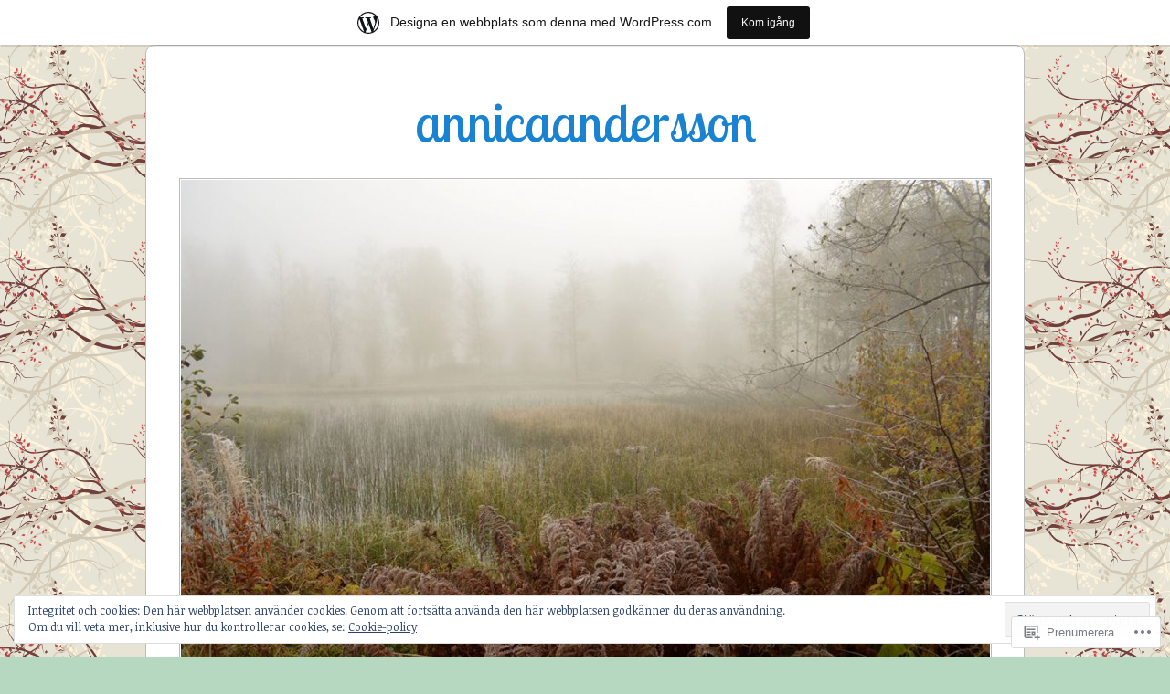

--- FILE ---
content_type: text/html; charset=UTF-8
request_url: https://annicaandersson.wordpress.com/2018/12/
body_size: 29362
content:
<!DOCTYPE html>
<!--[if IE 6]>
<html id="ie6" lang="sv-SE">
<![endif]-->
<!--[if IE 7]>
<html id="ie7" lang="sv-SE">
<![endif]-->
<!--[if IE 8]>
<html id="ie8" lang="sv-SE">
<![endif]-->
<!--[if !(IE 6) & !(IE 7) & !(IE 8)]><!-->
<html lang="sv-SE">
<!--<![endif]-->
<head>
<meta charset="UTF-8" />
<meta name="viewport" content="width=device-width" />
<title>december | 2018 | annicaandersson</title>
<link rel="profile" href="http://gmpg.org/xfn/11" />
<link rel="pingback" href="https://annicaandersson.wordpress.com/xmlrpc.php" />
<!--[if lt IE 9]>
<script src="https://s0.wp.com/wp-content/themes/pub/forever/js/html5.js?m=1323451932i" type="text/javascript"></script>
<![endif]-->

<script type="text/javascript">
  WebFontConfig = {"google":{"families":["Lobster+Two:r:latin,latin-ext","Noticia+Text:r,i,b,bi:latin,latin-ext"]},"api_url":"https:\/\/fonts-api.wp.com\/css"};
  (function() {
    var wf = document.createElement('script');
    wf.src = '/wp-content/plugins/custom-fonts/js/webfont.js';
    wf.type = 'text/javascript';
    wf.async = 'true';
    var s = document.getElementsByTagName('script')[0];
    s.parentNode.insertBefore(wf, s);
	})();
</script><style id="jetpack-custom-fonts-css">.wf-active #site-title{font-family:"Lobster Two",sans-serif;font-style:normal;font-weight:400}.wf-active body, .wf-active button, .wf-active input, .wf-active select, .wf-active textarea{font-family:"Noticia Text",serif}.wf-active .recent-post .entry-meta{font-family:"Noticia Text",serif}.wf-active .page-title{font-family:"Noticia Text",serif}.wf-active .entry-header .entry-meta{font-family:"Noticia Text",serif}.wf-active footer.entry-meta{font-family:"Noticia Text",serif}.wf-active .comment-meta{font-family:"Noticia Text",serif}.wf-active h1{font-family:"Lobster Two",sans-serif;font-style:normal;font-weight:400}.wf-active h1.recent-title{font-family:"Lobster Two",sans-serif;font-style:normal;font-weight:400}.wf-active h2{font-family:"Lobster Two",sans-serif;font-style:normal;font-weight:400}.wf-active h4, .wf-active h5, .wf-active h6{font-family:"Lobster Two",sans-serif;font-style:normal;font-weight:400}.wf-active #site-description{font-family:"Lobster Two",sans-serif;font-style:normal;font-weight:400}.wf-active #comments-title{font-family:"Lobster Two",sans-serif;font-style:normal;font-weight:400}.wf-active #reply-title{font-family:"Lobster Two",sans-serif;font-style:normal;font-weight:400}.wf-active .widget-title{font-family:"Lobster Two",sans-serif;font-style:normal;font-weight:400}.wf-active #main div.sharedaddy h3.sd-title{font-family:"Lobster Two",sans-serif;font-style:normal;font-weight:400}</style>
<meta name='robots' content='max-image-preview:large' />
<link rel='dns-prefetch' href='//s0.wp.com' />
<link rel='dns-prefetch' href='//fonts-api.wp.com' />
<link rel='dns-prefetch' href='//af.pubmine.com' />
<link rel="alternate" type="application/rss+xml" title="annicaandersson &raquo; flöde" href="https://annicaandersson.wordpress.com/feed/" />
<link rel="alternate" type="application/rss+xml" title="annicaandersson &raquo; kommentarsflöde" href="https://annicaandersson.wordpress.com/comments/feed/" />
	<script type="text/javascript">
		/* <![CDATA[ */
		function addLoadEvent(func) {
			var oldonload = window.onload;
			if (typeof window.onload != 'function') {
				window.onload = func;
			} else {
				window.onload = function () {
					oldonload();
					func();
				}
			}
		}
		/* ]]> */
	</script>
	<link crossorigin='anonymous' rel='stylesheet' id='all-css-0-1' href='/_static/??/wp-content/mu-plugins/widgets/eu-cookie-law/templates/style.css,/wp-content/blog-plugins/marketing-bar/css/marketing-bar.css?m=1761640963j&cssminify=yes' type='text/css' media='all' />
<style id='wp-emoji-styles-inline-css'>

	img.wp-smiley, img.emoji {
		display: inline !important;
		border: none !important;
		box-shadow: none !important;
		height: 1em !important;
		width: 1em !important;
		margin: 0 0.07em !important;
		vertical-align: -0.1em !important;
		background: none !important;
		padding: 0 !important;
	}
/*# sourceURL=wp-emoji-styles-inline-css */
</style>
<link crossorigin='anonymous' rel='stylesheet' id='all-css-2-1' href='/wp-content/plugins/gutenberg-core/v22.2.0/build/styles/block-library/style.css?m=1764855221i&cssminify=yes' type='text/css' media='all' />
<style id='wp-block-library-inline-css'>
.has-text-align-justify {
	text-align:justify;
}
.has-text-align-justify{text-align:justify;}

/*# sourceURL=wp-block-library-inline-css */
</style><style id='global-styles-inline-css'>
:root{--wp--preset--aspect-ratio--square: 1;--wp--preset--aspect-ratio--4-3: 4/3;--wp--preset--aspect-ratio--3-4: 3/4;--wp--preset--aspect-ratio--3-2: 3/2;--wp--preset--aspect-ratio--2-3: 2/3;--wp--preset--aspect-ratio--16-9: 16/9;--wp--preset--aspect-ratio--9-16: 9/16;--wp--preset--color--black: #000000;--wp--preset--color--cyan-bluish-gray: #abb8c3;--wp--preset--color--white: #ffffff;--wp--preset--color--pale-pink: #f78da7;--wp--preset--color--vivid-red: #cf2e2e;--wp--preset--color--luminous-vivid-orange: #ff6900;--wp--preset--color--luminous-vivid-amber: #fcb900;--wp--preset--color--light-green-cyan: #7bdcb5;--wp--preset--color--vivid-green-cyan: #00d084;--wp--preset--color--pale-cyan-blue: #8ed1fc;--wp--preset--color--vivid-cyan-blue: #0693e3;--wp--preset--color--vivid-purple: #9b51e0;--wp--preset--gradient--vivid-cyan-blue-to-vivid-purple: linear-gradient(135deg,rgb(6,147,227) 0%,rgb(155,81,224) 100%);--wp--preset--gradient--light-green-cyan-to-vivid-green-cyan: linear-gradient(135deg,rgb(122,220,180) 0%,rgb(0,208,130) 100%);--wp--preset--gradient--luminous-vivid-amber-to-luminous-vivid-orange: linear-gradient(135deg,rgb(252,185,0) 0%,rgb(255,105,0) 100%);--wp--preset--gradient--luminous-vivid-orange-to-vivid-red: linear-gradient(135deg,rgb(255,105,0) 0%,rgb(207,46,46) 100%);--wp--preset--gradient--very-light-gray-to-cyan-bluish-gray: linear-gradient(135deg,rgb(238,238,238) 0%,rgb(169,184,195) 100%);--wp--preset--gradient--cool-to-warm-spectrum: linear-gradient(135deg,rgb(74,234,220) 0%,rgb(151,120,209) 20%,rgb(207,42,186) 40%,rgb(238,44,130) 60%,rgb(251,105,98) 80%,rgb(254,248,76) 100%);--wp--preset--gradient--blush-light-purple: linear-gradient(135deg,rgb(255,206,236) 0%,rgb(152,150,240) 100%);--wp--preset--gradient--blush-bordeaux: linear-gradient(135deg,rgb(254,205,165) 0%,rgb(254,45,45) 50%,rgb(107,0,62) 100%);--wp--preset--gradient--luminous-dusk: linear-gradient(135deg,rgb(255,203,112) 0%,rgb(199,81,192) 50%,rgb(65,88,208) 100%);--wp--preset--gradient--pale-ocean: linear-gradient(135deg,rgb(255,245,203) 0%,rgb(182,227,212) 50%,rgb(51,167,181) 100%);--wp--preset--gradient--electric-grass: linear-gradient(135deg,rgb(202,248,128) 0%,rgb(113,206,126) 100%);--wp--preset--gradient--midnight: linear-gradient(135deg,rgb(2,3,129) 0%,rgb(40,116,252) 100%);--wp--preset--font-size--small: 13px;--wp--preset--font-size--medium: 20px;--wp--preset--font-size--large: 36px;--wp--preset--font-size--x-large: 42px;--wp--preset--font-family--albert-sans: 'Albert Sans', sans-serif;--wp--preset--font-family--alegreya: Alegreya, serif;--wp--preset--font-family--arvo: Arvo, serif;--wp--preset--font-family--bodoni-moda: 'Bodoni Moda', serif;--wp--preset--font-family--bricolage-grotesque: 'Bricolage Grotesque', sans-serif;--wp--preset--font-family--cabin: Cabin, sans-serif;--wp--preset--font-family--chivo: Chivo, sans-serif;--wp--preset--font-family--commissioner: Commissioner, sans-serif;--wp--preset--font-family--cormorant: Cormorant, serif;--wp--preset--font-family--courier-prime: 'Courier Prime', monospace;--wp--preset--font-family--crimson-pro: 'Crimson Pro', serif;--wp--preset--font-family--dm-mono: 'DM Mono', monospace;--wp--preset--font-family--dm-sans: 'DM Sans', sans-serif;--wp--preset--font-family--dm-serif-display: 'DM Serif Display', serif;--wp--preset--font-family--domine: Domine, serif;--wp--preset--font-family--eb-garamond: 'EB Garamond', serif;--wp--preset--font-family--epilogue: Epilogue, sans-serif;--wp--preset--font-family--fahkwang: Fahkwang, sans-serif;--wp--preset--font-family--figtree: Figtree, sans-serif;--wp--preset--font-family--fira-sans: 'Fira Sans', sans-serif;--wp--preset--font-family--fjalla-one: 'Fjalla One', sans-serif;--wp--preset--font-family--fraunces: Fraunces, serif;--wp--preset--font-family--gabarito: Gabarito, system-ui;--wp--preset--font-family--ibm-plex-mono: 'IBM Plex Mono', monospace;--wp--preset--font-family--ibm-plex-sans: 'IBM Plex Sans', sans-serif;--wp--preset--font-family--ibarra-real-nova: 'Ibarra Real Nova', serif;--wp--preset--font-family--instrument-serif: 'Instrument Serif', serif;--wp--preset--font-family--inter: Inter, sans-serif;--wp--preset--font-family--josefin-sans: 'Josefin Sans', sans-serif;--wp--preset--font-family--jost: Jost, sans-serif;--wp--preset--font-family--libre-baskerville: 'Libre Baskerville', serif;--wp--preset--font-family--libre-franklin: 'Libre Franklin', sans-serif;--wp--preset--font-family--literata: Literata, serif;--wp--preset--font-family--lora: Lora, serif;--wp--preset--font-family--merriweather: Merriweather, serif;--wp--preset--font-family--montserrat: Montserrat, sans-serif;--wp--preset--font-family--newsreader: Newsreader, serif;--wp--preset--font-family--noto-sans-mono: 'Noto Sans Mono', sans-serif;--wp--preset--font-family--nunito: Nunito, sans-serif;--wp--preset--font-family--open-sans: 'Open Sans', sans-serif;--wp--preset--font-family--overpass: Overpass, sans-serif;--wp--preset--font-family--pt-serif: 'PT Serif', serif;--wp--preset--font-family--petrona: Petrona, serif;--wp--preset--font-family--piazzolla: Piazzolla, serif;--wp--preset--font-family--playfair-display: 'Playfair Display', serif;--wp--preset--font-family--plus-jakarta-sans: 'Plus Jakarta Sans', sans-serif;--wp--preset--font-family--poppins: Poppins, sans-serif;--wp--preset--font-family--raleway: Raleway, sans-serif;--wp--preset--font-family--roboto: Roboto, sans-serif;--wp--preset--font-family--roboto-slab: 'Roboto Slab', serif;--wp--preset--font-family--rubik: Rubik, sans-serif;--wp--preset--font-family--rufina: Rufina, serif;--wp--preset--font-family--sora: Sora, sans-serif;--wp--preset--font-family--source-sans-3: 'Source Sans 3', sans-serif;--wp--preset--font-family--source-serif-4: 'Source Serif 4', serif;--wp--preset--font-family--space-mono: 'Space Mono', monospace;--wp--preset--font-family--syne: Syne, sans-serif;--wp--preset--font-family--texturina: Texturina, serif;--wp--preset--font-family--urbanist: Urbanist, sans-serif;--wp--preset--font-family--work-sans: 'Work Sans', sans-serif;--wp--preset--spacing--20: 0.44rem;--wp--preset--spacing--30: 0.67rem;--wp--preset--spacing--40: 1rem;--wp--preset--spacing--50: 1.5rem;--wp--preset--spacing--60: 2.25rem;--wp--preset--spacing--70: 3.38rem;--wp--preset--spacing--80: 5.06rem;--wp--preset--shadow--natural: 6px 6px 9px rgba(0, 0, 0, 0.2);--wp--preset--shadow--deep: 12px 12px 50px rgba(0, 0, 0, 0.4);--wp--preset--shadow--sharp: 6px 6px 0px rgba(0, 0, 0, 0.2);--wp--preset--shadow--outlined: 6px 6px 0px -3px rgb(255, 255, 255), 6px 6px rgb(0, 0, 0);--wp--preset--shadow--crisp: 6px 6px 0px rgb(0, 0, 0);}:where(.is-layout-flex){gap: 0.5em;}:where(.is-layout-grid){gap: 0.5em;}body .is-layout-flex{display: flex;}.is-layout-flex{flex-wrap: wrap;align-items: center;}.is-layout-flex > :is(*, div){margin: 0;}body .is-layout-grid{display: grid;}.is-layout-grid > :is(*, div){margin: 0;}:where(.wp-block-columns.is-layout-flex){gap: 2em;}:where(.wp-block-columns.is-layout-grid){gap: 2em;}:where(.wp-block-post-template.is-layout-flex){gap: 1.25em;}:where(.wp-block-post-template.is-layout-grid){gap: 1.25em;}.has-black-color{color: var(--wp--preset--color--black) !important;}.has-cyan-bluish-gray-color{color: var(--wp--preset--color--cyan-bluish-gray) !important;}.has-white-color{color: var(--wp--preset--color--white) !important;}.has-pale-pink-color{color: var(--wp--preset--color--pale-pink) !important;}.has-vivid-red-color{color: var(--wp--preset--color--vivid-red) !important;}.has-luminous-vivid-orange-color{color: var(--wp--preset--color--luminous-vivid-orange) !important;}.has-luminous-vivid-amber-color{color: var(--wp--preset--color--luminous-vivid-amber) !important;}.has-light-green-cyan-color{color: var(--wp--preset--color--light-green-cyan) !important;}.has-vivid-green-cyan-color{color: var(--wp--preset--color--vivid-green-cyan) !important;}.has-pale-cyan-blue-color{color: var(--wp--preset--color--pale-cyan-blue) !important;}.has-vivid-cyan-blue-color{color: var(--wp--preset--color--vivid-cyan-blue) !important;}.has-vivid-purple-color{color: var(--wp--preset--color--vivid-purple) !important;}.has-black-background-color{background-color: var(--wp--preset--color--black) !important;}.has-cyan-bluish-gray-background-color{background-color: var(--wp--preset--color--cyan-bluish-gray) !important;}.has-white-background-color{background-color: var(--wp--preset--color--white) !important;}.has-pale-pink-background-color{background-color: var(--wp--preset--color--pale-pink) !important;}.has-vivid-red-background-color{background-color: var(--wp--preset--color--vivid-red) !important;}.has-luminous-vivid-orange-background-color{background-color: var(--wp--preset--color--luminous-vivid-orange) !important;}.has-luminous-vivid-amber-background-color{background-color: var(--wp--preset--color--luminous-vivid-amber) !important;}.has-light-green-cyan-background-color{background-color: var(--wp--preset--color--light-green-cyan) !important;}.has-vivid-green-cyan-background-color{background-color: var(--wp--preset--color--vivid-green-cyan) !important;}.has-pale-cyan-blue-background-color{background-color: var(--wp--preset--color--pale-cyan-blue) !important;}.has-vivid-cyan-blue-background-color{background-color: var(--wp--preset--color--vivid-cyan-blue) !important;}.has-vivid-purple-background-color{background-color: var(--wp--preset--color--vivid-purple) !important;}.has-black-border-color{border-color: var(--wp--preset--color--black) !important;}.has-cyan-bluish-gray-border-color{border-color: var(--wp--preset--color--cyan-bluish-gray) !important;}.has-white-border-color{border-color: var(--wp--preset--color--white) !important;}.has-pale-pink-border-color{border-color: var(--wp--preset--color--pale-pink) !important;}.has-vivid-red-border-color{border-color: var(--wp--preset--color--vivid-red) !important;}.has-luminous-vivid-orange-border-color{border-color: var(--wp--preset--color--luminous-vivid-orange) !important;}.has-luminous-vivid-amber-border-color{border-color: var(--wp--preset--color--luminous-vivid-amber) !important;}.has-light-green-cyan-border-color{border-color: var(--wp--preset--color--light-green-cyan) !important;}.has-vivid-green-cyan-border-color{border-color: var(--wp--preset--color--vivid-green-cyan) !important;}.has-pale-cyan-blue-border-color{border-color: var(--wp--preset--color--pale-cyan-blue) !important;}.has-vivid-cyan-blue-border-color{border-color: var(--wp--preset--color--vivid-cyan-blue) !important;}.has-vivid-purple-border-color{border-color: var(--wp--preset--color--vivid-purple) !important;}.has-vivid-cyan-blue-to-vivid-purple-gradient-background{background: var(--wp--preset--gradient--vivid-cyan-blue-to-vivid-purple) !important;}.has-light-green-cyan-to-vivid-green-cyan-gradient-background{background: var(--wp--preset--gradient--light-green-cyan-to-vivid-green-cyan) !important;}.has-luminous-vivid-amber-to-luminous-vivid-orange-gradient-background{background: var(--wp--preset--gradient--luminous-vivid-amber-to-luminous-vivid-orange) !important;}.has-luminous-vivid-orange-to-vivid-red-gradient-background{background: var(--wp--preset--gradient--luminous-vivid-orange-to-vivid-red) !important;}.has-very-light-gray-to-cyan-bluish-gray-gradient-background{background: var(--wp--preset--gradient--very-light-gray-to-cyan-bluish-gray) !important;}.has-cool-to-warm-spectrum-gradient-background{background: var(--wp--preset--gradient--cool-to-warm-spectrum) !important;}.has-blush-light-purple-gradient-background{background: var(--wp--preset--gradient--blush-light-purple) !important;}.has-blush-bordeaux-gradient-background{background: var(--wp--preset--gradient--blush-bordeaux) !important;}.has-luminous-dusk-gradient-background{background: var(--wp--preset--gradient--luminous-dusk) !important;}.has-pale-ocean-gradient-background{background: var(--wp--preset--gradient--pale-ocean) !important;}.has-electric-grass-gradient-background{background: var(--wp--preset--gradient--electric-grass) !important;}.has-midnight-gradient-background{background: var(--wp--preset--gradient--midnight) !important;}.has-small-font-size{font-size: var(--wp--preset--font-size--small) !important;}.has-medium-font-size{font-size: var(--wp--preset--font-size--medium) !important;}.has-large-font-size{font-size: var(--wp--preset--font-size--large) !important;}.has-x-large-font-size{font-size: var(--wp--preset--font-size--x-large) !important;}.has-albert-sans-font-family{font-family: var(--wp--preset--font-family--albert-sans) !important;}.has-alegreya-font-family{font-family: var(--wp--preset--font-family--alegreya) !important;}.has-arvo-font-family{font-family: var(--wp--preset--font-family--arvo) !important;}.has-bodoni-moda-font-family{font-family: var(--wp--preset--font-family--bodoni-moda) !important;}.has-bricolage-grotesque-font-family{font-family: var(--wp--preset--font-family--bricolage-grotesque) !important;}.has-cabin-font-family{font-family: var(--wp--preset--font-family--cabin) !important;}.has-chivo-font-family{font-family: var(--wp--preset--font-family--chivo) !important;}.has-commissioner-font-family{font-family: var(--wp--preset--font-family--commissioner) !important;}.has-cormorant-font-family{font-family: var(--wp--preset--font-family--cormorant) !important;}.has-courier-prime-font-family{font-family: var(--wp--preset--font-family--courier-prime) !important;}.has-crimson-pro-font-family{font-family: var(--wp--preset--font-family--crimson-pro) !important;}.has-dm-mono-font-family{font-family: var(--wp--preset--font-family--dm-mono) !important;}.has-dm-sans-font-family{font-family: var(--wp--preset--font-family--dm-sans) !important;}.has-dm-serif-display-font-family{font-family: var(--wp--preset--font-family--dm-serif-display) !important;}.has-domine-font-family{font-family: var(--wp--preset--font-family--domine) !important;}.has-eb-garamond-font-family{font-family: var(--wp--preset--font-family--eb-garamond) !important;}.has-epilogue-font-family{font-family: var(--wp--preset--font-family--epilogue) !important;}.has-fahkwang-font-family{font-family: var(--wp--preset--font-family--fahkwang) !important;}.has-figtree-font-family{font-family: var(--wp--preset--font-family--figtree) !important;}.has-fira-sans-font-family{font-family: var(--wp--preset--font-family--fira-sans) !important;}.has-fjalla-one-font-family{font-family: var(--wp--preset--font-family--fjalla-one) !important;}.has-fraunces-font-family{font-family: var(--wp--preset--font-family--fraunces) !important;}.has-gabarito-font-family{font-family: var(--wp--preset--font-family--gabarito) !important;}.has-ibm-plex-mono-font-family{font-family: var(--wp--preset--font-family--ibm-plex-mono) !important;}.has-ibm-plex-sans-font-family{font-family: var(--wp--preset--font-family--ibm-plex-sans) !important;}.has-ibarra-real-nova-font-family{font-family: var(--wp--preset--font-family--ibarra-real-nova) !important;}.has-instrument-serif-font-family{font-family: var(--wp--preset--font-family--instrument-serif) !important;}.has-inter-font-family{font-family: var(--wp--preset--font-family--inter) !important;}.has-josefin-sans-font-family{font-family: var(--wp--preset--font-family--josefin-sans) !important;}.has-jost-font-family{font-family: var(--wp--preset--font-family--jost) !important;}.has-libre-baskerville-font-family{font-family: var(--wp--preset--font-family--libre-baskerville) !important;}.has-libre-franklin-font-family{font-family: var(--wp--preset--font-family--libre-franklin) !important;}.has-literata-font-family{font-family: var(--wp--preset--font-family--literata) !important;}.has-lora-font-family{font-family: var(--wp--preset--font-family--lora) !important;}.has-merriweather-font-family{font-family: var(--wp--preset--font-family--merriweather) !important;}.has-montserrat-font-family{font-family: var(--wp--preset--font-family--montserrat) !important;}.has-newsreader-font-family{font-family: var(--wp--preset--font-family--newsreader) !important;}.has-noto-sans-mono-font-family{font-family: var(--wp--preset--font-family--noto-sans-mono) !important;}.has-nunito-font-family{font-family: var(--wp--preset--font-family--nunito) !important;}.has-open-sans-font-family{font-family: var(--wp--preset--font-family--open-sans) !important;}.has-overpass-font-family{font-family: var(--wp--preset--font-family--overpass) !important;}.has-pt-serif-font-family{font-family: var(--wp--preset--font-family--pt-serif) !important;}.has-petrona-font-family{font-family: var(--wp--preset--font-family--petrona) !important;}.has-piazzolla-font-family{font-family: var(--wp--preset--font-family--piazzolla) !important;}.has-playfair-display-font-family{font-family: var(--wp--preset--font-family--playfair-display) !important;}.has-plus-jakarta-sans-font-family{font-family: var(--wp--preset--font-family--plus-jakarta-sans) !important;}.has-poppins-font-family{font-family: var(--wp--preset--font-family--poppins) !important;}.has-raleway-font-family{font-family: var(--wp--preset--font-family--raleway) !important;}.has-roboto-font-family{font-family: var(--wp--preset--font-family--roboto) !important;}.has-roboto-slab-font-family{font-family: var(--wp--preset--font-family--roboto-slab) !important;}.has-rubik-font-family{font-family: var(--wp--preset--font-family--rubik) !important;}.has-rufina-font-family{font-family: var(--wp--preset--font-family--rufina) !important;}.has-sora-font-family{font-family: var(--wp--preset--font-family--sora) !important;}.has-source-sans-3-font-family{font-family: var(--wp--preset--font-family--source-sans-3) !important;}.has-source-serif-4-font-family{font-family: var(--wp--preset--font-family--source-serif-4) !important;}.has-space-mono-font-family{font-family: var(--wp--preset--font-family--space-mono) !important;}.has-syne-font-family{font-family: var(--wp--preset--font-family--syne) !important;}.has-texturina-font-family{font-family: var(--wp--preset--font-family--texturina) !important;}.has-urbanist-font-family{font-family: var(--wp--preset--font-family--urbanist) !important;}.has-work-sans-font-family{font-family: var(--wp--preset--font-family--work-sans) !important;}
/*# sourceURL=global-styles-inline-css */
</style>

<style id='classic-theme-styles-inline-css'>
/*! This file is auto-generated */
.wp-block-button__link{color:#fff;background-color:#32373c;border-radius:9999px;box-shadow:none;text-decoration:none;padding:calc(.667em + 2px) calc(1.333em + 2px);font-size:1.125em}.wp-block-file__button{background:#32373c;color:#fff;text-decoration:none}
/*# sourceURL=/wp-includes/css/classic-themes.min.css */
</style>
<link crossorigin='anonymous' rel='stylesheet' id='all-css-4-1' href='/_static/??-eJyNj90KwjAMRl/INHQb/lyIz2K7qNWmK0274dtbJ0xBEG9y8XHOlwSnCHYImULG6MvZBUE7GD/Ym2Cj9FZpEMfREyQaVYe9k7wQIPnuSVmRFX4UcYF3V6KaczzmJ8HUuyN54or90qZYHTAmJhKBOtkVhnyponx5rxhjMXiq60ZK6ILF+TaYm/5RllcOvNebTq93bds21we3WmqY&cssminify=yes' type='text/css' media='all' />
<link rel='stylesheet' id='raleway-css' href='https://fonts-api.wp.com/css?family=Raleway%3A100&#038;ver=6.9-RC2-61304' media='all' />
<link crossorigin='anonymous' rel='stylesheet' id='all-css-6-1' href='/_static/??-eJzTLy/QTc7PK0nNK9HPLdUtyClNz8wr1i9KTcrJTwcy0/WTi5G5ekCujj52Temp+bo5+cmJJZn5eSgc3bScxMwikFb7XFtDE1NLExMLc0OTLACohS2q&cssminify=yes' type='text/css' media='all' />
<link crossorigin='anonymous' rel='stylesheet' id='print-css-7-1' href='/wp-content/mu-plugins/global-print/global-print.css?m=1465851035i&cssminify=yes' type='text/css' media='print' />
<style id='jetpack-global-styles-frontend-style-inline-css'>
:root { --font-headings: unset; --font-base: unset; --font-headings-default: -apple-system,BlinkMacSystemFont,"Segoe UI",Roboto,Oxygen-Sans,Ubuntu,Cantarell,"Helvetica Neue",sans-serif; --font-base-default: -apple-system,BlinkMacSystemFont,"Segoe UI",Roboto,Oxygen-Sans,Ubuntu,Cantarell,"Helvetica Neue",sans-serif;}
/*# sourceURL=jetpack-global-styles-frontend-style-inline-css */
</style>
<link crossorigin='anonymous' rel='stylesheet' id='all-css-10-1' href='/wp-content/themes/h4/global.css?m=1420737423i&cssminify=yes' type='text/css' media='all' />
<script type="text/javascript" id="wpcom-actionbar-placeholder-js-extra">
/* <![CDATA[ */
var actionbardata = {"siteID":"103178064","postID":"0","siteURL":"https://annicaandersson.wordpress.com","xhrURL":"https://annicaandersson.wordpress.com/wp-admin/admin-ajax.php","nonce":"40de9bb5a6","isLoggedIn":"","statusMessage":"","subsEmailDefault":"instantly","proxyScriptUrl":"https://s0.wp.com/wp-content/js/wpcom-proxy-request.js?m=1513050504i&amp;ver=20211021","i18n":{"followedText":"Nya inl\u00e4gg fr\u00e5n denna webbplats kommer nu visas i din \u003Ca href=\"https://wordpress.com/reader\"\u003EL\u00e4sare\u003C/a\u003E","foldBar":"Minimera detta f\u00e4lt","unfoldBar":"Expandera detta f\u00e4lt","shortLinkCopied":"Kortl\u00e4nk kopierad till urklipp."}};
//# sourceURL=wpcom-actionbar-placeholder-js-extra
/* ]]> */
</script>
<script type="text/javascript" id="jetpack-mu-wpcom-settings-js-before">
/* <![CDATA[ */
var JETPACK_MU_WPCOM_SETTINGS = {"assetsUrl":"https://s0.wp.com/wp-content/mu-plugins/jetpack-mu-wpcom-plugin/sun/jetpack_vendor/automattic/jetpack-mu-wpcom/src/build/"};
//# sourceURL=jetpack-mu-wpcom-settings-js-before
/* ]]> */
</script>
<script crossorigin='anonymous' type='text/javascript'  src='/_static/??/wp-content/js/rlt-proxy.js,/wp-content/blog-plugins/wordads-classes/js/cmp/v2/cmp-non-gdpr.js?m=1720530689j'></script>
<script type="text/javascript" id="rlt-proxy-js-after">
/* <![CDATA[ */
	rltInitialize( {"token":null,"iframeOrigins":["https:\/\/widgets.wp.com"]} );
//# sourceURL=rlt-proxy-js-after
/* ]]> */
</script>
<link rel="EditURI" type="application/rsd+xml" title="RSD" href="https://annicaandersson.wordpress.com/xmlrpc.php?rsd" />
<meta name="generator" content="WordPress.com" />

<!-- Jetpack Open Graph Tags -->
<meta property="og:type" content="website" />
<meta property="og:title" content="december 2018 &#8211; annicaandersson" />
<meta property="og:site_name" content="annicaandersson" />
<meta property="og:image" content="https://s0.wp.com/i/blank.jpg?m=1383295312i" />
<meta property="og:image:width" content="200" />
<meta property="og:image:height" content="200" />
<meta property="og:image:alt" content="" />
<meta property="og:locale" content="sv_SE" />
<meta property="fb:app_id" content="249643311490" />

<!-- End Jetpack Open Graph Tags -->
<link rel="shortcut icon" type="image/x-icon" href="https://s0.wp.com/i/favicon.ico?m=1713425267i" sizes="16x16 24x24 32x32 48x48" />
<link rel="icon" type="image/x-icon" href="https://s0.wp.com/i/favicon.ico?m=1713425267i" sizes="16x16 24x24 32x32 48x48" />
<link rel="apple-touch-icon" href="https://s0.wp.com/i/webclip.png?m=1713868326i" />
<link rel='openid.server' href='https://annicaandersson.wordpress.com/?openidserver=1' />
<link rel='openid.delegate' href='https://annicaandersson.wordpress.com/' />
<link rel="search" type="application/opensearchdescription+xml" href="https://annicaandersson.wordpress.com/osd.xml" title="annicaandersson" />
<link rel="search" type="application/opensearchdescription+xml" href="https://s1.wp.com/opensearch.xml" title="WordPress.com" />
<meta name="theme-color" content="#b6d8c0" />
<style type="text/css">.recentcomments a{display:inline !important;padding:0 !important;margin:0 !important;}</style>		<style type="text/css">
			.recentcomments a {
				display: inline !important;
				padding: 0 !important;
				margin: 0 !important;
			}

			table.recentcommentsavatartop img.avatar, table.recentcommentsavatarend img.avatar {
				border: 0px;
				margin: 0;
			}

			table.recentcommentsavatartop a, table.recentcommentsavatarend a {
				border: 0px !important;
				background-color: transparent !important;
			}

			td.recentcommentsavatarend, td.recentcommentsavatartop {
				padding: 0px 0px 1px 0px;
				margin: 0px;
			}

			td.recentcommentstextend {
				border: none !important;
				padding: 0px 0px 2px 10px;
			}

			.rtl td.recentcommentstextend {
				padding: 0px 10px 2px 0px;
			}

			td.recentcommentstexttop {
				border: none;
				padding: 0px 0px 0px 10px;
			}

			.rtl td.recentcommentstexttop {
				padding: 0px 10px 0px 0px;
			}
		</style>
		<meta name="description" content="4 inlägg har publicerats av Annica Andersson under December 2018" />
	<style type="text/css">
	#masthead img {
		margin: 1.615em 0 0;
	}
	.custom-header {
		display: block;
		text-align: center;
	}
			#site-title a {
			color: #1982d1;
		}
		</style>
	<style type="text/css" id="custom-background-css">
body.custom-background { background-color: #b6d8c0; background-image: url("https://i2.wp.com/colourlovers-static-replica.s3.amazonaws.com/images/patterns/2290/2290455.png"); background-position: left top; background-size: auto; background-repeat: repeat; background-attachment: scroll; }
</style>
	<script type="text/javascript">
/* <![CDATA[ */
var wa_client = {}; wa_client.cmd = []; wa_client.config = { 'blog_id': 103178064, 'blog_language': 'sv', 'is_wordads': false, 'hosting_type': 0, 'afp_account_id': null, 'afp_host_id': 5038568878849053, 'theme': 'pub/forever', '_': { 'title': 'Annons', 'privacy_settings': 'Integritetsinställningar' }, 'formats': [ 'belowpost', 'bottom_sticky', 'sidebar_sticky_right', 'sidebar', 'gutenberg_rectangle', 'gutenberg_leaderboard', 'gutenberg_mobile_leaderboard', 'gutenberg_skyscraper' ] };
/* ]]> */
</script>
		<script type="text/javascript">

			window.doNotSellCallback = function() {

				var linkElements = [
					'a[href="https://wordpress.com/?ref=footer_blog"]',
					'a[href="https://wordpress.com/?ref=footer_website"]',
					'a[href="https://wordpress.com/?ref=vertical_footer"]',
					'a[href^="https://wordpress.com/?ref=footer_segment_"]',
				].join(',');

				var dnsLink = document.createElement( 'a' );
				dnsLink.href = 'https://wordpress.com/sv/advertising-program-optout/';
				dnsLink.classList.add( 'do-not-sell-link' );
				dnsLink.rel = 'nofollow';
				dnsLink.style.marginLeft = '0.5em';
				dnsLink.textContent = 'Sälj eller dela inte min personliga information';

				var creditLinks = document.querySelectorAll( linkElements );

				if ( 0 === creditLinks.length ) {
					return false;
				}

				Array.prototype.forEach.call( creditLinks, function( el ) {
					el.insertAdjacentElement( 'afterend', dnsLink );
				});

				return true;
			};

		</script>
		<style type="text/css" id="custom-colors-css">body { background-color: #B6D8C0;}
</style>
<script type="text/javascript">
	window.google_analytics_uacct = "UA-52447-2";
</script>

<script type="text/javascript">
	var _gaq = _gaq || [];
	_gaq.push(['_setAccount', 'UA-52447-2']);
	_gaq.push(['_gat._anonymizeIp']);
	_gaq.push(['_setDomainName', 'wordpress.com']);
	_gaq.push(['_initData']);
	_gaq.push(['_trackPageview']);

	(function() {
		var ga = document.createElement('script'); ga.type = 'text/javascript'; ga.async = true;
		ga.src = ('https:' == document.location.protocol ? 'https://ssl' : 'http://www') + '.google-analytics.com/ga.js';
		(document.getElementsByTagName('head')[0] || document.getElementsByTagName('body')[0]).appendChild(ga);
	})();
</script>
<link crossorigin='anonymous' rel='stylesheet' id='all-css-0-3' href='/_static/??-eJydzNEKwjAMheEXsoapc+xCfBSpWRjd0rQ0DWNvL8LmpYiX/+HwwZIdJqkkFaK5zDYGUZioZo/z1qAm8AiC8OSEs4IuIVM5ouoBfgZiGoxJAX1JpsSfzz786dXANLjRM1NZv9Xbv8db07XnU9dfL+30AlHOX2M=&cssminify=yes' type='text/css' media='all' />
</head>

<body class="archive date custom-background wp-theme-pubforever customizer-styles-applied single-author indexed jetpack-reblog-enabled has-marketing-bar has-marketing-bar-theme-forever">

<div id="page" class="hfeed">

		
<header id="masthead" role="banner">
	<h1 id="site-title"><a href="https://annicaandersson.wordpress.com/" title="annicaandersson" rel="home">annicaandersson</a></h1>

				<a class="custom-header" href="https://annicaandersson.wordpress.com/" rel="home">
			<img class="custom-header-image" src="https://annicaandersson.wordpress.com/wp-content/uploads/2015/11/cropped-bild.jpg" width="885" height="590" alt="" />
		</a>
	
	<nav id="access" role="navigation">
		<h1 class="assistive-text section-heading">Huvudmeny</h1>
		<div class="skip-link assistive-text"><a href="#content" title="Hoppa till innehåll">Hoppa till innehåll</a></div>

		<div class="menu"><ul>
<li ><a href="https://annicaandersson.wordpress.com/">Hem</a></li><li class="page_item page-item-1"><a href="https://annicaandersson.wordpress.com/om/">om</a></li>
</ul></div>
	</nav><!-- #access -->
</header><!-- #masthead -->
	<div id="main">
<section id="primary">
	<div id="content" role="main">

	
		<header class="page-header">
			<h1 class="page-title">
				Månadsarkiv: <span>december 2018</span>			</h1>
		</header>

		
			<nav id="nav-above">
		<h1 class="assistive-text section-heading">Inläggsnavigering</h1>

	
	</nav><!-- #nav-above -->
	
				
			
<article id="post-4261" class="post-4261 post type-post status-publish format-standard hentry category-okategoriserade">
	<header class="entry-header">
		<h1 class="entry-title"><a href="https://annicaandersson.wordpress.com/2018/12/31/sista-dagen-2/" rel="bookmark">Sista dagen&#8230;</a></h1>

				<div class="entry-meta">
			<span class="sep">Publicerad den </span><a href="https://annicaandersson.wordpress.com/2018/12/31/sista-dagen-2/" title="22:53" rel="bookmark"><time class="entry-date" datetime="2018-12-31T22:53:38+01:00" pubdate>31 december, 2018</time></a><span class="byline"> <span class="sep"> av </span> <span class="author vcard"><a class="url fn n" href="https://annicaandersson.wordpress.com/author/hajrom/" title="Visa alla inlägg av Annica Andersson" rel="author">Annica Andersson</a></span></span>		</div><!-- .entry-meta -->
		
				<p class="comments-link"><a href="https://annicaandersson.wordpress.com/2018/12/31/sista-dagen-2/#respond"><span class="no-reply">0</span></a></p>
			</header><!-- .entry-header -->

	<div class="entry-content">
					<blockquote><p>Visst är det lite nostalgiskt att tänka &#8221;sista&#8221;&#8230; man får lite tankeglimtar om vad man inte hunnit göra, människor man saknar som man inte haft kontakt med på länge, grejer man gick miste om för att man glömt eller prioriterat bort&#8230;</p></blockquote>
<blockquote><p>MEN</p></blockquote>
<blockquote><p>Vi börjar om på ett, startar något nytt och kan göra bättre det som vi tycker vi inte klarat så bra. För vem har dömt? Jo du själv 😊 man är hård mot sig själv. Gör gott, va glad och dela med dig av ett leende, se framtiden med glädje! Vi vet inte vad som väntar men det är energikrävande att gå omkring och oroa sig.</p></blockquote>
<blockquote><p><img data-attachment-id="4260" data-permalink="https://annicaandersson.wordpress.com/2018/12/31/sista-dagen-2/img_7112/" data-orig-file="https://annicaandersson.wordpress.com/wp-content/uploads/2018/12/img_7112.jpg" data-orig-size="652,930" data-comments-opened="1" data-image-meta="{&quot;aperture&quot;:&quot;0&quot;,&quot;credit&quot;:&quot;&quot;,&quot;camera&quot;:&quot;&quot;,&quot;caption&quot;:&quot;&quot;,&quot;created_timestamp&quot;:&quot;0&quot;,&quot;copyright&quot;:&quot;&quot;,&quot;focal_length&quot;:&quot;0&quot;,&quot;iso&quot;:&quot;0&quot;,&quot;shutter_speed&quot;:&quot;0&quot;,&quot;title&quot;:&quot;&quot;,&quot;orientation&quot;:&quot;0&quot;}" data-image-title="img_7112" data-image-description="" data-image-caption="" data-medium-file="https://annicaandersson.wordpress.com/wp-content/uploads/2018/12/img_7112.jpg?w=210" data-large-file="https://annicaandersson.wordpress.com/wp-content/uploads/2018/12/img_7112.jpg?w=560" src="https://annicaandersson.wordpress.com/wp-content/uploads/2018/12/img_7112.jpg?w=560" class="size-full wp-image-4260"   srcset="https://annicaandersson.wordpress.com/wp-content/uploads/2018/12/img_7112.jpg 652w, https://annicaandersson.wordpress.com/wp-content/uploads/2018/12/img_7112.jpg?w=105&amp;h=150 105w, https://annicaandersson.wordpress.com/wp-content/uploads/2018/12/img_7112.jpg?w=210&amp;h=300 210w" sizes="(max-width: 652px) 100vw, 652px"></p></blockquote>
<blockquote><p>Vi har idag förflyttat oss hemåt idag. En riktig grådag som skapad att drömma om nya resor&#8230; vi har ju en hel del önskningar om resor under 2019. En är bokad och klar, Skottland och London bubblar men sommarresan tillsammans med HB&#8217;n är kanske det som diskuterats mest. Ska vi upp eller ner? Lutar åt upp 😀</p></blockquote>
<blockquote><p>Vi har ätit lite vanlig helgmat, spelar Bingolotto, sitter i &#8221;pyjamas&#8221; och bara är&#8230; kan rekommendera denna variant&#8230; GÖTT</p></blockquote>
<blockquote><p>Inte mycket bilder från dagen men bjuder på det som blev.</p></blockquote>
<blockquote><p>Gott slut nu! Ta hand om varandra och ha kul ❤️❤️❤️</p></blockquote>
<blockquote><p><img data-attachment-id="4256" data-permalink="https://annicaandersson.wordpress.com/2018/12/31/sista-dagen-2/img_7110/" data-orig-file="https://annicaandersson.wordpress.com/wp-content/uploads/2018/12/img_7110.jpg" data-orig-size="2981,2006" data-comments-opened="1" data-image-meta="{&quot;aperture&quot;:&quot;1.8&quot;,&quot;credit&quot;:&quot;&quot;,&quot;camera&quot;:&quot;iPhone 7&quot;,&quot;caption&quot;:&quot;&quot;,&quot;created_timestamp&quot;:&quot;1546259856&quot;,&quot;copyright&quot;:&quot;&quot;,&quot;focal_length&quot;:&quot;3.99&quot;,&quot;iso&quot;:&quot;20&quot;,&quot;shutter_speed&quot;:&quot;0.0043478260869565&quot;,&quot;title&quot;:&quot;&quot;,&quot;orientation&quot;:&quot;0&quot;}" data-image-title="img_7110" data-image-description="" data-image-caption="" data-medium-file="https://annicaandersson.wordpress.com/wp-content/uploads/2018/12/img_7110.jpg?w=300" data-large-file="https://annicaandersson.wordpress.com/wp-content/uploads/2018/12/img_7110.jpg?w=560" src="https://annicaandersson.wordpress.com/wp-content/uploads/2018/12/img_7110.jpg?w=560" class="size-full wp-image-4256"   srcset="https://annicaandersson.wordpress.com/wp-content/uploads/2018/12/img_7110.jpg 2981w, https://annicaandersson.wordpress.com/wp-content/uploads/2018/12/img_7110.jpg?w=150&amp;h=101 150w, https://annicaandersson.wordpress.com/wp-content/uploads/2018/12/img_7110.jpg?w=300&amp;h=202 300w, https://annicaandersson.wordpress.com/wp-content/uploads/2018/12/img_7110.jpg?w=768&amp;h=517 768w, https://annicaandersson.wordpress.com/wp-content/uploads/2018/12/img_7110.jpg?w=1024&amp;h=689 1024w, https://annicaandersson.wordpress.com/wp-content/uploads/2018/12/img_7110.jpg?w=1440&amp;h=969 1440w" sizes="(max-width: 2981px) 100vw, 2981px"><img data-attachment-id="4259" data-permalink="https://annicaandersson.wordpress.com/2018/12/31/sista-dagen-2/img_7113/" data-orig-file="https://annicaandersson.wordpress.com/wp-content/uploads/2018/12/img_7113.jpg" data-orig-size="3024,4032" data-comments-opened="1" data-image-meta="{&quot;aperture&quot;:&quot;1.8&quot;,&quot;credit&quot;:&quot;&quot;,&quot;camera&quot;:&quot;iPhone 7&quot;,&quot;caption&quot;:&quot;&quot;,&quot;created_timestamp&quot;:&quot;1546263046&quot;,&quot;copyright&quot;:&quot;&quot;,&quot;focal_length&quot;:&quot;3.99&quot;,&quot;iso&quot;:&quot;32&quot;,&quot;shutter_speed&quot;:&quot;0.01&quot;,&quot;title&quot;:&quot;&quot;,&quot;orientation&quot;:&quot;0&quot;}" data-image-title="img_7113" data-image-description="" data-image-caption="" data-medium-file="https://annicaandersson.wordpress.com/wp-content/uploads/2018/12/img_7113.jpg?w=225" data-large-file="https://annicaandersson.wordpress.com/wp-content/uploads/2018/12/img_7113.jpg?w=560" src="https://annicaandersson.wordpress.com/wp-content/uploads/2018/12/img_7113.jpg?w=560" class="size-full wp-image-4259"   srcset="https://annicaandersson.wordpress.com/wp-content/uploads/2018/12/img_7113.jpg 3024w, https://annicaandersson.wordpress.com/wp-content/uploads/2018/12/img_7113.jpg?w=113&amp;h=150 113w, https://annicaandersson.wordpress.com/wp-content/uploads/2018/12/img_7113.jpg?w=225&amp;h=300 225w, https://annicaandersson.wordpress.com/wp-content/uploads/2018/12/img_7113.jpg?w=768&amp;h=1024 768w, https://annicaandersson.wordpress.com/wp-content/uploads/2018/12/img_7113.jpg?w=1440&amp;h=1920 1440w" sizes="(max-width: 3024px) 100vw, 3024px"><img data-attachment-id="4258" data-permalink="https://annicaandersson.wordpress.com/2018/12/31/sista-dagen-2/img_7114/" data-orig-file="https://annicaandersson.wordpress.com/wp-content/uploads/2018/12/img_7114.jpg" data-orig-size="2863,2228" data-comments-opened="1" data-image-meta="{&quot;aperture&quot;:&quot;1.8&quot;,&quot;credit&quot;:&quot;&quot;,&quot;camera&quot;:&quot;iPhone 7&quot;,&quot;caption&quot;:&quot;&quot;,&quot;created_timestamp&quot;:&quot;1546263055&quot;,&quot;copyright&quot;:&quot;&quot;,&quot;focal_length&quot;:&quot;3.99&quot;,&quot;iso&quot;:&quot;32&quot;,&quot;shutter_speed&quot;:&quot;0.01&quot;,&quot;title&quot;:&quot;&quot;,&quot;orientation&quot;:&quot;0&quot;}" data-image-title="img_7114" data-image-description="" data-image-caption="" data-medium-file="https://annicaandersson.wordpress.com/wp-content/uploads/2018/12/img_7114.jpg?w=300" data-large-file="https://annicaandersson.wordpress.com/wp-content/uploads/2018/12/img_7114.jpg?w=560" loading="lazy" src="https://annicaandersson.wordpress.com/wp-content/uploads/2018/12/img_7114.jpg?w=560" class="size-full wp-image-4258"   srcset="https://annicaandersson.wordpress.com/wp-content/uploads/2018/12/img_7114.jpg 2863w, https://annicaandersson.wordpress.com/wp-content/uploads/2018/12/img_7114.jpg?w=150&amp;h=117 150w, https://annicaandersson.wordpress.com/wp-content/uploads/2018/12/img_7114.jpg?w=300&amp;h=233 300w, https://annicaandersson.wordpress.com/wp-content/uploads/2018/12/img_7114.jpg?w=768&amp;h=598 768w, https://annicaandersson.wordpress.com/wp-content/uploads/2018/12/img_7114.jpg?w=1024&amp;h=797 1024w, https://annicaandersson.wordpress.com/wp-content/uploads/2018/12/img_7114.jpg?w=1440&amp;h=1121 1440w" sizes="(max-width: 2863px) 100vw, 2863px"><img data-attachment-id="4257" data-permalink="https://annicaandersson.wordpress.com/2018/12/31/sista-dagen-2/img_7115/" data-orig-file="https://annicaandersson.wordpress.com/wp-content/uploads/2018/12/img_7115.jpg" data-orig-size="2667,2641" data-comments-opened="1" data-image-meta="{&quot;aperture&quot;:&quot;1.8&quot;,&quot;credit&quot;:&quot;&quot;,&quot;camera&quot;:&quot;iPhone 7&quot;,&quot;caption&quot;:&quot;&quot;,&quot;created_timestamp&quot;:&quot;1546263059&quot;,&quot;copyright&quot;:&quot;&quot;,&quot;focal_length&quot;:&quot;3.99&quot;,&quot;iso&quot;:&quot;32&quot;,&quot;shutter_speed&quot;:&quot;0.01&quot;,&quot;title&quot;:&quot;&quot;,&quot;orientation&quot;:&quot;0&quot;}" data-image-title="img_7115" data-image-description="" data-image-caption="" data-medium-file="https://annicaandersson.wordpress.com/wp-content/uploads/2018/12/img_7115.jpg?w=300" data-large-file="https://annicaandersson.wordpress.com/wp-content/uploads/2018/12/img_7115.jpg?w=560" loading="lazy" src="https://annicaandersson.wordpress.com/wp-content/uploads/2018/12/img_7115.jpg?w=560" class="size-full wp-image-4257"   srcset="https://annicaandersson.wordpress.com/wp-content/uploads/2018/12/img_7115.jpg 2667w, https://annicaandersson.wordpress.com/wp-content/uploads/2018/12/img_7115.jpg?w=150&amp;h=150 150w, https://annicaandersson.wordpress.com/wp-content/uploads/2018/12/img_7115.jpg?w=300&amp;h=297 300w, https://annicaandersson.wordpress.com/wp-content/uploads/2018/12/img_7115.jpg?w=768&amp;h=761 768w, https://annicaandersson.wordpress.com/wp-content/uploads/2018/12/img_7115.jpg?w=1024&amp;h=1014 1024w, https://annicaandersson.wordpress.com/wp-content/uploads/2018/12/img_7115.jpg?w=1440&amp;h=1426 1440w" sizes="(max-width: 2667px) 100vw, 2667px"></p></blockquote>
					</div><!-- .entry-content -->

		<footer class="entry-meta">
					
					
			</footer><!-- #entry-meta -->
	</article><!-- #post-4261 -->

		
			
<article id="post-4255" class="post-4255 post type-post status-publish format-standard hentry category-okategoriserade">
	<header class="entry-header">
		<h1 class="entry-title"><a href="https://annicaandersson.wordpress.com/2018/12/31/detta-ar-till-dig-som-fortsatter-att-lasa/" rel="bookmark">Detta är till dig som fortsätter att&nbsp;läsa&#8230;</a></h1>

				<div class="entry-meta">
			<span class="sep">Publicerad den </span><a href="https://annicaandersson.wordpress.com/2018/12/31/detta-ar-till-dig-som-fortsatter-att-lasa/" title="10:43" rel="bookmark"><time class="entry-date" datetime="2018-12-31T10:43:48+01:00" pubdate>31 december, 2018</time></a><span class="byline"> <span class="sep"> av </span> <span class="author vcard"><a class="url fn n" href="https://annicaandersson.wordpress.com/author/hajrom/" title="Visa alla inlägg av Annica Andersson" rel="author">Annica Andersson</a></span></span>		</div><!-- .entry-meta -->
		
				<p class="comments-link"><a href="https://annicaandersson.wordpress.com/2018/12/31/detta-ar-till-dig-som-fortsatter-att-lasa/#respond"><span class="no-reply">0</span></a></p>
			</header><!-- .entry-header -->

	<div class="entry-content">
					<p>Till dig som har betytt en massa för mig i år!</p>
<p>TACK för att du är du!</p>
<p>Tack för alla gånger du funnits för mig, alla kramar i sorg och glädje, kärlek och vänskap.</p>
<p>Tack för alla gånger du lyssnat på mig när jag kräks galla över saker, tack för att du låtit mig få dela ditt liv och dina glädjeämnen och problem.</p>
<p>Tack för alla råd, tips och all hjälp ni gett.</p>
<p>Tack för att du låter mig finnas för dig och tar till dig tips och råd&#8230; många kommer i retur från dig 💕</p>
<p>Tack för alla skratt vi har delat, alla gånger vi varit arga tillsammans och alla diskussioner. Tack för allt vi gjort tillsammans, att du hänger med på mina ibland vilda upptåg. Tack igen för att du är du, oavsett om det är irl eller via nätet.</p>
<p>Nu tar vi nya tag och startar ett nytt år där nya möjligheter öppnar sina dörrar. Vi gör det tillsammans, DU och JAG! VI klarar det om vi fortsätter vara vänner 🌸</p>
<p>Jag älskar dig!</p>
<div id="atatags-370373-696c7124d6179">
		<script type="text/javascript">
			__ATA = window.__ATA || {};
			__ATA.cmd = window.__ATA.cmd || [];
			__ATA.cmd.push(function() {
				__ATA.initVideoSlot('atatags-370373-696c7124d6179', {
					sectionId: '370373',
					format: 'inread'
				});
			});
		</script>
	</div>					</div><!-- .entry-content -->

		<footer class="entry-meta">
					
					
			</footer><!-- #entry-meta -->
	</article><!-- #post-4255 -->

		
			
<article id="post-4253" class="post-4253 post type-post status-publish format-standard hentry category-okategoriserade">
	<header class="entry-header">
		<h1 class="entry-title"><a href="https://annicaandersson.wordpress.com/2018/12/30/att-vaga-vara-tyst/" rel="bookmark">Att våga vara&nbsp;tyst</a></h1>

				<div class="entry-meta">
			<span class="sep">Publicerad den </span><a href="https://annicaandersson.wordpress.com/2018/12/30/att-vaga-vara-tyst/" title="23:01" rel="bookmark"><time class="entry-date" datetime="2018-12-30T23:01:55+01:00" pubdate>30 december, 2018</time></a><span class="byline"> <span class="sep"> av </span> <span class="author vcard"><a class="url fn n" href="https://annicaandersson.wordpress.com/author/hajrom/" title="Visa alla inlägg av Annica Andersson" rel="author">Annica Andersson</a></span></span>		</div><!-- .entry-meta -->
		
				<p class="comments-link"><a href="https://annicaandersson.wordpress.com/2018/12/30/att-vaga-vara-tyst/#respond"><span class="no-reply">0</span></a></p>
			</header><!-- .entry-header -->

	<div class="entry-content">
					<p>Sov länge efter att ha haft lite problem att sova när Hasse tyckte att det va en bra idé att köra bastu&#8230; ja vi hade nog 45 grader&#8230; men när det blev normal temp kunde jag sova.</p>
<p>Lämnade Trängslet mitt på dagen efter att ha grävt fram säkringarna å bytt (ville ju ha lite städat i bobilen och dammsugit)</p>
<p>Vi åkte å åkte, höll tummarna för att platsen vi valt skulle vara plogad. Vägarna vi åkt är helt galet vackra även om underhållet av körbanan lämnar mycket att önska. Vatten, snö, berg och solsken kan verkligen göra en glad!</p>
<p>Vi kom fram och hittade vår plats &#8211; inte riktigt plogad, men körd&#8230;då funkade det ändå 😊</p>
<p>Gjorde mat och sedan har vi bara gjort ingenting. Det är fantastiskt skönt att bara vara här i husbilen&#8230; det finns absolut inga måsten eller sysslor som man ser att man kanske borde göra (tvätt, rensa garderober, baka etc.) Här är man bara&#8230; vi pratar om allt och inget eller är tysta bredvid varandra och trivs med det 😉 inte alla som vågar det 😶</p>
<p>Repmånad blev kvällens nöje och nu är det sovdags.</p>
<p>Bjuder på lite bilder från dagen &#8211; lite lika och samsamma men så fina platser det finns&#8230;<img data-attachment-id="4249" data-permalink="https://annicaandersson.wordpress.com/2018/12/30/att-vaga-vara-tyst/img_7051/" data-orig-file="https://annicaandersson.wordpress.com/wp-content/uploads/2018/12/img_7051.jpg" data-orig-size="3024,4032" data-comments-opened="1" data-image-meta="{&quot;aperture&quot;:&quot;1.8&quot;,&quot;credit&quot;:&quot;&quot;,&quot;camera&quot;:&quot;iPhone 7&quot;,&quot;caption&quot;:&quot;&quot;,&quot;created_timestamp&quot;:&quot;1546170917&quot;,&quot;copyright&quot;:&quot;&quot;,&quot;focal_length&quot;:&quot;3.99&quot;,&quot;iso&quot;:&quot;20&quot;,&quot;shutter_speed&quot;:&quot;0.00033400133600534&quot;,&quot;title&quot;:&quot;&quot;,&quot;orientation&quot;:&quot;0&quot;}" data-image-title="img_7051" data-image-description="" data-image-caption="" data-medium-file="https://annicaandersson.wordpress.com/wp-content/uploads/2018/12/img_7051.jpg?w=225" data-large-file="https://annicaandersson.wordpress.com/wp-content/uploads/2018/12/img_7051.jpg?w=560" loading="lazy" src="https://annicaandersson.wordpress.com/wp-content/uploads/2018/12/img_7051.jpg?w=560" class="size-full wp-image-4249"   srcset="https://annicaandersson.wordpress.com/wp-content/uploads/2018/12/img_7051.jpg 3024w, https://annicaandersson.wordpress.com/wp-content/uploads/2018/12/img_7051.jpg?w=113&amp;h=150 113w, https://annicaandersson.wordpress.com/wp-content/uploads/2018/12/img_7051.jpg?w=225&amp;h=300 225w, https://annicaandersson.wordpress.com/wp-content/uploads/2018/12/img_7051.jpg?w=768&amp;h=1024 768w, https://annicaandersson.wordpress.com/wp-content/uploads/2018/12/img_7051.jpg?w=1440&amp;h=1920 1440w" sizes="(max-width: 3024px) 100vw, 3024px"><img data-attachment-id="4248" data-permalink="https://annicaandersson.wordpress.com/2018/12/30/att-vaga-vara-tyst/img_7052/" data-orig-file="https://annicaandersson.wordpress.com/wp-content/uploads/2018/12/img_7052.jpg" data-orig-size="3178,2278" data-comments-opened="1" data-image-meta="{&quot;aperture&quot;:&quot;1.8&quot;,&quot;credit&quot;:&quot;&quot;,&quot;camera&quot;:&quot;iPhone 7&quot;,&quot;caption&quot;:&quot;&quot;,&quot;created_timestamp&quot;:&quot;1546171016&quot;,&quot;copyright&quot;:&quot;&quot;,&quot;focal_length&quot;:&quot;3.99&quot;,&quot;iso&quot;:&quot;20&quot;,&quot;shutter_speed&quot;:&quot;0.0036101083032491&quot;,&quot;title&quot;:&quot;&quot;,&quot;orientation&quot;:&quot;0&quot;}" data-image-title="img_7052" data-image-description="" data-image-caption="" data-medium-file="https://annicaandersson.wordpress.com/wp-content/uploads/2018/12/img_7052.jpg?w=300" data-large-file="https://annicaandersson.wordpress.com/wp-content/uploads/2018/12/img_7052.jpg?w=560" loading="lazy" src="https://annicaandersson.wordpress.com/wp-content/uploads/2018/12/img_7052.jpg?w=560" class="size-full wp-image-4248"   srcset="https://annicaandersson.wordpress.com/wp-content/uploads/2018/12/img_7052.jpg 3178w, https://annicaandersson.wordpress.com/wp-content/uploads/2018/12/img_7052.jpg?w=150&amp;h=108 150w, https://annicaandersson.wordpress.com/wp-content/uploads/2018/12/img_7052.jpg?w=300&amp;h=215 300w, https://annicaandersson.wordpress.com/wp-content/uploads/2018/12/img_7052.jpg?w=768&amp;h=551 768w, https://annicaandersson.wordpress.com/wp-content/uploads/2018/12/img_7052.jpg?w=1024&amp;h=734 1024w, https://annicaandersson.wordpress.com/wp-content/uploads/2018/12/img_7052.jpg?w=1440&amp;h=1032 1440w" sizes="(max-width: 3178px) 100vw, 3178px"><img data-attachment-id="4250" data-permalink="https://annicaandersson.wordpress.com/2018/12/30/att-vaga-vara-tyst/img_7056/" data-orig-file="https://annicaandersson.wordpress.com/wp-content/uploads/2018/12/img_7056.jpg" data-orig-size="3024,4032" data-comments-opened="1" data-image-meta="{&quot;aperture&quot;:&quot;1.8&quot;,&quot;credit&quot;:&quot;&quot;,&quot;camera&quot;:&quot;iPhone 7&quot;,&quot;caption&quot;:&quot;&quot;,&quot;created_timestamp&quot;:&quot;1546171134&quot;,&quot;copyright&quot;:&quot;&quot;,&quot;focal_length&quot;:&quot;3.99&quot;,&quot;iso&quot;:&quot;20&quot;,&quot;shutter_speed&quot;:&quot;0.00086730268863833&quot;,&quot;title&quot;:&quot;&quot;,&quot;orientation&quot;:&quot;0&quot;}" data-image-title="img_7056" data-image-description="" data-image-caption="" data-medium-file="https://annicaandersson.wordpress.com/wp-content/uploads/2018/12/img_7056.jpg?w=225" data-large-file="https://annicaandersson.wordpress.com/wp-content/uploads/2018/12/img_7056.jpg?w=560" loading="lazy" src="https://annicaandersson.wordpress.com/wp-content/uploads/2018/12/img_7056.jpg?w=560" class="size-full wp-image-4250"   srcset="https://annicaandersson.wordpress.com/wp-content/uploads/2018/12/img_7056.jpg 3024w, https://annicaandersson.wordpress.com/wp-content/uploads/2018/12/img_7056.jpg?w=113&amp;h=150 113w, https://annicaandersson.wordpress.com/wp-content/uploads/2018/12/img_7056.jpg?w=225&amp;h=300 225w, https://annicaandersson.wordpress.com/wp-content/uploads/2018/12/img_7056.jpg?w=768&amp;h=1024 768w, https://annicaandersson.wordpress.com/wp-content/uploads/2018/12/img_7056.jpg?w=1440&amp;h=1920 1440w" sizes="(max-width: 3024px) 100vw, 3024px"><img data-attachment-id="4251" data-permalink="https://annicaandersson.wordpress.com/2018/12/30/att-vaga-vara-tyst/img_7064/" data-orig-file="https://annicaandersson.wordpress.com/wp-content/uploads/2018/12/img_7064.jpg" data-orig-size="3024,4032" data-comments-opened="1" data-image-meta="{&quot;aperture&quot;:&quot;1.8&quot;,&quot;credit&quot;:&quot;&quot;,&quot;camera&quot;:&quot;iPhone 7&quot;,&quot;caption&quot;:&quot;&quot;,&quot;created_timestamp&quot;:&quot;1546171604&quot;,&quot;copyright&quot;:&quot;&quot;,&quot;focal_length&quot;:&quot;3.99&quot;,&quot;iso&quot;:&quot;20&quot;,&quot;shutter_speed&quot;:&quot;0.00093984962406015&quot;,&quot;title&quot;:&quot;&quot;,&quot;orientation&quot;:&quot;0&quot;}" data-image-title="img_7064" data-image-description="" data-image-caption="" data-medium-file="https://annicaandersson.wordpress.com/wp-content/uploads/2018/12/img_7064.jpg?w=225" data-large-file="https://annicaandersson.wordpress.com/wp-content/uploads/2018/12/img_7064.jpg?w=560" loading="lazy" src="https://annicaandersson.wordpress.com/wp-content/uploads/2018/12/img_7064.jpg?w=560" class="size-full wp-image-4251"   srcset="https://annicaandersson.wordpress.com/wp-content/uploads/2018/12/img_7064.jpg 3024w, https://annicaandersson.wordpress.com/wp-content/uploads/2018/12/img_7064.jpg?w=113&amp;h=150 113w, https://annicaandersson.wordpress.com/wp-content/uploads/2018/12/img_7064.jpg?w=225&amp;h=300 225w, https://annicaandersson.wordpress.com/wp-content/uploads/2018/12/img_7064.jpg?w=768&amp;h=1024 768w, https://annicaandersson.wordpress.com/wp-content/uploads/2018/12/img_7064.jpg?w=1440&amp;h=1920 1440w" sizes="(max-width: 3024px) 100vw, 3024px"><img data-attachment-id="4252" data-permalink="https://annicaandersson.wordpress.com/2018/12/30/att-vaga-vara-tyst/img_7068/" data-orig-file="https://annicaandersson.wordpress.com/wp-content/uploads/2018/12/img_7068.jpg" data-orig-size="3024,4032" data-comments-opened="1" data-image-meta="{&quot;aperture&quot;:&quot;1.8&quot;,&quot;credit&quot;:&quot;&quot;,&quot;camera&quot;:&quot;iPhone 7&quot;,&quot;caption&quot;:&quot;&quot;,&quot;created_timestamp&quot;:&quot;1546171667&quot;,&quot;copyright&quot;:&quot;&quot;,&quot;focal_length&quot;:&quot;3.99&quot;,&quot;iso&quot;:&quot;20&quot;,&quot;shutter_speed&quot;:&quot;0.00060606060606061&quot;,&quot;title&quot;:&quot;&quot;,&quot;orientation&quot;:&quot;1&quot;}" data-image-title="img_7068" data-image-description="" data-image-caption="" data-medium-file="https://annicaandersson.wordpress.com/wp-content/uploads/2018/12/img_7068.jpg?w=225" data-large-file="https://annicaandersson.wordpress.com/wp-content/uploads/2018/12/img_7068.jpg?w=560" loading="lazy" src="https://annicaandersson.wordpress.com/wp-content/uploads/2018/12/img_7068.jpg?w=560" class="size-full wp-image-4252"   srcset="https://annicaandersson.wordpress.com/wp-content/uploads/2018/12/img_7068.jpg 3024w, https://annicaandersson.wordpress.com/wp-content/uploads/2018/12/img_7068.jpg?w=113&amp;h=150 113w, https://annicaandersson.wordpress.com/wp-content/uploads/2018/12/img_7068.jpg?w=225&amp;h=300 225w, https://annicaandersson.wordpress.com/wp-content/uploads/2018/12/img_7068.jpg?w=768&amp;h=1024 768w, https://annicaandersson.wordpress.com/wp-content/uploads/2018/12/img_7068.jpg?w=1440&amp;h=1920 1440w" sizes="(max-width: 3024px) 100vw, 3024px"><img data-attachment-id="4246" data-permalink="https://annicaandersson.wordpress.com/2018/12/30/att-vaga-vara-tyst/img_7073/" data-orig-file="https://annicaandersson.wordpress.com/wp-content/uploads/2018/12/img_7073.jpg" data-orig-size="2828,3880" data-comments-opened="1" data-image-meta="{&quot;aperture&quot;:&quot;1.8&quot;,&quot;credit&quot;:&quot;&quot;,&quot;camera&quot;:&quot;iPhone 7&quot;,&quot;caption&quot;:&quot;&quot;,&quot;created_timestamp&quot;:&quot;1546171690&quot;,&quot;copyright&quot;:&quot;&quot;,&quot;focal_length&quot;:&quot;3.99&quot;,&quot;iso&quot;:&quot;20&quot;,&quot;shutter_speed&quot;:&quot;0.00093984962406015&quot;,&quot;title&quot;:&quot;&quot;,&quot;orientation&quot;:&quot;0&quot;}" data-image-title="img_7073" data-image-description="" data-image-caption="" data-medium-file="https://annicaandersson.wordpress.com/wp-content/uploads/2018/12/img_7073.jpg?w=219" data-large-file="https://annicaandersson.wordpress.com/wp-content/uploads/2018/12/img_7073.jpg?w=560" loading="lazy" src="https://annicaandersson.wordpress.com/wp-content/uploads/2018/12/img_7073.jpg?w=560" class="size-full wp-image-4246"   srcset="https://annicaandersson.wordpress.com/wp-content/uploads/2018/12/img_7073.jpg 2828w, https://annicaandersson.wordpress.com/wp-content/uploads/2018/12/img_7073.jpg?w=109&amp;h=150 109w, https://annicaandersson.wordpress.com/wp-content/uploads/2018/12/img_7073.jpg?w=219&amp;h=300 219w, https://annicaandersson.wordpress.com/wp-content/uploads/2018/12/img_7073.jpg?w=768&amp;h=1054 768w, https://annicaandersson.wordpress.com/wp-content/uploads/2018/12/img_7073.jpg?w=746&amp;h=1024 746w, https://annicaandersson.wordpress.com/wp-content/uploads/2018/12/img_7073.jpg?w=1440&amp;h=1976 1440w" sizes="(max-width: 2828px) 100vw, 2828px"><img data-attachment-id="4241" data-permalink="https://annicaandersson.wordpress.com/2018/12/30/att-vaga-vara-tyst/img_7074/" data-orig-file="https://annicaandersson.wordpress.com/wp-content/uploads/2018/12/img_7074.jpg" data-orig-size="1385,1085" data-comments-opened="1" data-image-meta="{&quot;aperture&quot;:&quot;1.8&quot;,&quot;credit&quot;:&quot;&quot;,&quot;camera&quot;:&quot;iPhone 7&quot;,&quot;caption&quot;:&quot;&quot;,&quot;created_timestamp&quot;:&quot;1546172462&quot;,&quot;copyright&quot;:&quot;&quot;,&quot;focal_length&quot;:&quot;3.99&quot;,&quot;iso&quot;:&quot;20&quot;,&quot;shutter_speed&quot;:&quot;0.0012422360248447&quot;,&quot;title&quot;:&quot;&quot;,&quot;orientation&quot;:&quot;0&quot;}" data-image-title="img_7074" data-image-description="" data-image-caption="" data-medium-file="https://annicaandersson.wordpress.com/wp-content/uploads/2018/12/img_7074.jpg?w=300" data-large-file="https://annicaandersson.wordpress.com/wp-content/uploads/2018/12/img_7074.jpg?w=560" loading="lazy" src="https://annicaandersson.wordpress.com/wp-content/uploads/2018/12/img_7074.jpg?w=560" class="size-full wp-image-4241"   srcset="https://annicaandersson.wordpress.com/wp-content/uploads/2018/12/img_7074.jpg 1385w, https://annicaandersson.wordpress.com/wp-content/uploads/2018/12/img_7074.jpg?w=150&amp;h=118 150w, https://annicaandersson.wordpress.com/wp-content/uploads/2018/12/img_7074.jpg?w=300&amp;h=235 300w, https://annicaandersson.wordpress.com/wp-content/uploads/2018/12/img_7074.jpg?w=768&amp;h=602 768w, https://annicaandersson.wordpress.com/wp-content/uploads/2018/12/img_7074.jpg?w=1024&amp;h=802 1024w" sizes="(max-width: 1385px) 100vw, 1385px"><img data-attachment-id="4243" data-permalink="https://annicaandersson.wordpress.com/2018/12/30/att-vaga-vara-tyst/img_7078/" data-orig-file="https://annicaandersson.wordpress.com/wp-content/uploads/2018/12/img_7078.jpg" data-orig-size="2516,2132" data-comments-opened="1" data-image-meta="{&quot;aperture&quot;:&quot;1.8&quot;,&quot;credit&quot;:&quot;&quot;,&quot;camera&quot;:&quot;iPhone 7&quot;,&quot;caption&quot;:&quot;&quot;,&quot;created_timestamp&quot;:&quot;1546173099&quot;,&quot;copyright&quot;:&quot;&quot;,&quot;focal_length&quot;:&quot;3.99&quot;,&quot;iso&quot;:&quot;20&quot;,&quot;shutter_speed&quot;:&quot;0.0017857142857143&quot;,&quot;title&quot;:&quot;&quot;,&quot;orientation&quot;:&quot;0&quot;}" data-image-title="img_7078" data-image-description="" data-image-caption="" data-medium-file="https://annicaandersson.wordpress.com/wp-content/uploads/2018/12/img_7078.jpg?w=300" data-large-file="https://annicaandersson.wordpress.com/wp-content/uploads/2018/12/img_7078.jpg?w=560" loading="lazy" src="https://annicaandersson.wordpress.com/wp-content/uploads/2018/12/img_7078.jpg?w=560" class="size-full wp-image-4243"   srcset="https://annicaandersson.wordpress.com/wp-content/uploads/2018/12/img_7078.jpg 2516w, https://annicaandersson.wordpress.com/wp-content/uploads/2018/12/img_7078.jpg?w=150&amp;h=127 150w, https://annicaandersson.wordpress.com/wp-content/uploads/2018/12/img_7078.jpg?w=300&amp;h=254 300w, https://annicaandersson.wordpress.com/wp-content/uploads/2018/12/img_7078.jpg?w=768&amp;h=651 768w, https://annicaandersson.wordpress.com/wp-content/uploads/2018/12/img_7078.jpg?w=1024&amp;h=868 1024w, https://annicaandersson.wordpress.com/wp-content/uploads/2018/12/img_7078.jpg?w=1440&amp;h=1220 1440w" sizes="(max-width: 2516px) 100vw, 2516px"><img data-attachment-id="4242" data-permalink="https://annicaandersson.wordpress.com/2018/12/30/att-vaga-vara-tyst/img_7082/" data-orig-file="https://annicaandersson.wordpress.com/wp-content/uploads/2018/12/img_7082.jpg" data-orig-size="1558,2006" data-comments-opened="1" data-image-meta="{&quot;aperture&quot;:&quot;1.8&quot;,&quot;credit&quot;:&quot;&quot;,&quot;camera&quot;:&quot;iPhone 7&quot;,&quot;caption&quot;:&quot;&quot;,&quot;created_timestamp&quot;:&quot;1546177576&quot;,&quot;copyright&quot;:&quot;&quot;,&quot;focal_length&quot;:&quot;3.99&quot;,&quot;iso&quot;:&quot;20&quot;,&quot;shutter_speed&quot;:&quot;0.00065789473684211&quot;,&quot;title&quot;:&quot;&quot;,&quot;orientation&quot;:&quot;0&quot;}" data-image-title="img_7082" data-image-description="" data-image-caption="" data-medium-file="https://annicaandersson.wordpress.com/wp-content/uploads/2018/12/img_7082.jpg?w=233" data-large-file="https://annicaandersson.wordpress.com/wp-content/uploads/2018/12/img_7082.jpg?w=560" loading="lazy" src="https://annicaandersson.wordpress.com/wp-content/uploads/2018/12/img_7082.jpg?w=560" class="size-full wp-image-4242"   srcset="https://annicaandersson.wordpress.com/wp-content/uploads/2018/12/img_7082.jpg 1558w, https://annicaandersson.wordpress.com/wp-content/uploads/2018/12/img_7082.jpg?w=117&amp;h=150 117w, https://annicaandersson.wordpress.com/wp-content/uploads/2018/12/img_7082.jpg?w=233&amp;h=300 233w, https://annicaandersson.wordpress.com/wp-content/uploads/2018/12/img_7082.jpg?w=768&amp;h=989 768w, https://annicaandersson.wordpress.com/wp-content/uploads/2018/12/img_7082.jpg?w=795&amp;h=1024 795w, https://annicaandersson.wordpress.com/wp-content/uploads/2018/12/img_7082.jpg?w=1440&amp;h=1854 1440w" sizes="(max-width: 1558px) 100vw, 1558px"><img data-attachment-id="4244" data-permalink="https://annicaandersson.wordpress.com/2018/12/30/att-vaga-vara-tyst/img_7084/" data-orig-file="https://annicaandersson.wordpress.com/wp-content/uploads/2018/12/img_7084.jpg" data-orig-size="3857,2891" data-comments-opened="1" data-image-meta="{&quot;aperture&quot;:&quot;1.8&quot;,&quot;credit&quot;:&quot;&quot;,&quot;camera&quot;:&quot;iPhone 7&quot;,&quot;caption&quot;:&quot;&quot;,&quot;created_timestamp&quot;:&quot;1546177943&quot;,&quot;copyright&quot;:&quot;&quot;,&quot;focal_length&quot;:&quot;3.99&quot;,&quot;iso&quot;:&quot;20&quot;,&quot;shutter_speed&quot;:&quot;0.00084602368866328&quot;,&quot;title&quot;:&quot;&quot;,&quot;orientation&quot;:&quot;0&quot;}" data-image-title="img_7084" data-image-description="" data-image-caption="" data-medium-file="https://annicaandersson.wordpress.com/wp-content/uploads/2018/12/img_7084.jpg?w=300" data-large-file="https://annicaandersson.wordpress.com/wp-content/uploads/2018/12/img_7084.jpg?w=560" loading="lazy" src="https://annicaandersson.wordpress.com/wp-content/uploads/2018/12/img_7084.jpg?w=560" class="size-full wp-image-4244"   srcset="https://annicaandersson.wordpress.com/wp-content/uploads/2018/12/img_7084.jpg 3857w, https://annicaandersson.wordpress.com/wp-content/uploads/2018/12/img_7084.jpg?w=150&amp;h=112 150w, https://annicaandersson.wordpress.com/wp-content/uploads/2018/12/img_7084.jpg?w=300&amp;h=225 300w, https://annicaandersson.wordpress.com/wp-content/uploads/2018/12/img_7084.jpg?w=768&amp;h=576 768w, https://annicaandersson.wordpress.com/wp-content/uploads/2018/12/img_7084.jpg?w=1024&amp;h=768 1024w, https://annicaandersson.wordpress.com/wp-content/uploads/2018/12/img_7084.jpg?w=1440&amp;h=1079 1440w" sizes="(max-width: 3857px) 100vw, 3857px"><img data-attachment-id="4245" data-permalink="https://annicaandersson.wordpress.com/2018/12/30/att-vaga-vara-tyst/img_7093/" data-orig-file="https://annicaandersson.wordpress.com/wp-content/uploads/2018/12/img_7093.jpg" data-orig-size="4032,3024" data-comments-opened="1" data-image-meta="{&quot;aperture&quot;:&quot;1.8&quot;,&quot;credit&quot;:&quot;&quot;,&quot;camera&quot;:&quot;iPhone 7&quot;,&quot;caption&quot;:&quot;&quot;,&quot;created_timestamp&quot;:&quot;1546181469&quot;,&quot;copyright&quot;:&quot;&quot;,&quot;focal_length&quot;:&quot;3.99&quot;,&quot;iso&quot;:&quot;20&quot;,&quot;shutter_speed&quot;:&quot;0.0012953367875648&quot;,&quot;title&quot;:&quot;&quot;,&quot;orientation&quot;:&quot;1&quot;}" data-image-title="img_7093" data-image-description="" data-image-caption="" data-medium-file="https://annicaandersson.wordpress.com/wp-content/uploads/2018/12/img_7093.jpg?w=300" data-large-file="https://annicaandersson.wordpress.com/wp-content/uploads/2018/12/img_7093.jpg?w=560" loading="lazy" src="https://annicaandersson.wordpress.com/wp-content/uploads/2018/12/img_7093.jpg?w=560" class="size-full wp-image-4245"   srcset="https://annicaandersson.wordpress.com/wp-content/uploads/2018/12/img_7093.jpg 4032w, https://annicaandersson.wordpress.com/wp-content/uploads/2018/12/img_7093.jpg?w=150&amp;h=113 150w, https://annicaandersson.wordpress.com/wp-content/uploads/2018/12/img_7093.jpg?w=300&amp;h=225 300w, https://annicaandersson.wordpress.com/wp-content/uploads/2018/12/img_7093.jpg?w=768&amp;h=576 768w, https://annicaandersson.wordpress.com/wp-content/uploads/2018/12/img_7093.jpg?w=1024&amp;h=768 1024w, https://annicaandersson.wordpress.com/wp-content/uploads/2018/12/img_7093.jpg?w=1440&amp;h=1080 1440w" sizes="(max-width: 4032px) 100vw, 4032px"><img data-attachment-id="4239" data-permalink="https://annicaandersson.wordpress.com/2018/12/30/att-vaga-vara-tyst/img_7105/" data-orig-file="https://annicaandersson.wordpress.com/wp-content/uploads/2018/12/img_7105.jpg" data-orig-size="686,517" data-comments-opened="1" data-image-meta="{&quot;aperture&quot;:&quot;0&quot;,&quot;credit&quot;:&quot;&quot;,&quot;camera&quot;:&quot;&quot;,&quot;caption&quot;:&quot;&quot;,&quot;created_timestamp&quot;:&quot;0&quot;,&quot;copyright&quot;:&quot;&quot;,&quot;focal_length&quot;:&quot;0&quot;,&quot;iso&quot;:&quot;0&quot;,&quot;shutter_speed&quot;:&quot;0&quot;,&quot;title&quot;:&quot;&quot;,&quot;orientation&quot;:&quot;0&quot;}" data-image-title="img_7105" data-image-description="" data-image-caption="" data-medium-file="https://annicaandersson.wordpress.com/wp-content/uploads/2018/12/img_7105.jpg?w=300" data-large-file="https://annicaandersson.wordpress.com/wp-content/uploads/2018/12/img_7105.jpg?w=560" loading="lazy" src="https://annicaandersson.wordpress.com/wp-content/uploads/2018/12/img_7105.jpg?w=560" class="size-full wp-image-4239"   srcset="https://annicaandersson.wordpress.com/wp-content/uploads/2018/12/img_7105.jpg 686w, https://annicaandersson.wordpress.com/wp-content/uploads/2018/12/img_7105.jpg?w=150&amp;h=113 150w, https://annicaandersson.wordpress.com/wp-content/uploads/2018/12/img_7105.jpg?w=300&amp;h=226 300w" sizes="(max-width: 686px) 100vw, 686px"><img data-attachment-id="4247" data-permalink="https://annicaandersson.wordpress.com/2018/12/30/att-vaga-vara-tyst/img_7107/" data-orig-file="https://annicaandersson.wordpress.com/wp-content/uploads/2018/12/img_7107.jpg" data-orig-size="1936,1936" data-comments-opened="1" data-image-meta="{&quot;aperture&quot;:&quot;2.4&quot;,&quot;credit&quot;:&quot;&quot;,&quot;camera&quot;:&quot;iPad Air&quot;,&quot;caption&quot;:&quot;&quot;,&quot;created_timestamp&quot;:&quot;1546183717&quot;,&quot;copyright&quot;:&quot;&quot;,&quot;focal_length&quot;:&quot;3.3&quot;,&quot;iso&quot;:&quot;160&quot;,&quot;shutter_speed&quot;:&quot;0.04&quot;,&quot;title&quot;:&quot;&quot;,&quot;orientation&quot;:&quot;0&quot;}" data-image-title="img_7107" data-image-description="" data-image-caption="" data-medium-file="https://annicaandersson.wordpress.com/wp-content/uploads/2018/12/img_7107.jpg?w=300" data-large-file="https://annicaandersson.wordpress.com/wp-content/uploads/2018/12/img_7107.jpg?w=560" loading="lazy" src="https://annicaandersson.wordpress.com/wp-content/uploads/2018/12/img_7107.jpg?w=560" class="size-full wp-image-4247"   srcset="https://annicaandersson.wordpress.com/wp-content/uploads/2018/12/img_7107.jpg 1936w, https://annicaandersson.wordpress.com/wp-content/uploads/2018/12/img_7107.jpg?w=150&amp;h=150 150w, https://annicaandersson.wordpress.com/wp-content/uploads/2018/12/img_7107.jpg?w=300&amp;h=300 300w, https://annicaandersson.wordpress.com/wp-content/uploads/2018/12/img_7107.jpg?w=768&amp;h=768 768w, https://annicaandersson.wordpress.com/wp-content/uploads/2018/12/img_7107.jpg?w=1024&amp;h=1024 1024w, https://annicaandersson.wordpress.com/wp-content/uploads/2018/12/img_7107.jpg?w=1440&amp;h=1440 1440w" sizes="(max-width: 1936px) 100vw, 1936px"><img data-attachment-id="4240" data-permalink="https://annicaandersson.wordpress.com/2018/12/30/att-vaga-vara-tyst/img_7106/" data-orig-file="https://annicaandersson.wordpress.com/wp-content/uploads/2018/12/img_7106.jpg" data-orig-size="1024,768" data-comments-opened="1" data-image-meta="{&quot;aperture&quot;:&quot;0&quot;,&quot;credit&quot;:&quot;&quot;,&quot;camera&quot;:&quot;&quot;,&quot;caption&quot;:&quot;&quot;,&quot;created_timestamp&quot;:&quot;0&quot;,&quot;copyright&quot;:&quot;&quot;,&quot;focal_length&quot;:&quot;0&quot;,&quot;iso&quot;:&quot;0&quot;,&quot;shutter_speed&quot;:&quot;0&quot;,&quot;title&quot;:&quot;&quot;,&quot;orientation&quot;:&quot;0&quot;}" data-image-title="img_7106" data-image-description="" data-image-caption="" data-medium-file="https://annicaandersson.wordpress.com/wp-content/uploads/2018/12/img_7106.jpg?w=300" data-large-file="https://annicaandersson.wordpress.com/wp-content/uploads/2018/12/img_7106.jpg?w=560" loading="lazy" src="https://annicaandersson.wordpress.com/wp-content/uploads/2018/12/img_7106.jpg?w=560" class="size-full wp-image-4240"   srcset="https://annicaandersson.wordpress.com/wp-content/uploads/2018/12/img_7106.jpg 1024w, https://annicaandersson.wordpress.com/wp-content/uploads/2018/12/img_7106.jpg?w=150&amp;h=113 150w, https://annicaandersson.wordpress.com/wp-content/uploads/2018/12/img_7106.jpg?w=300&amp;h=225 300w, https://annicaandersson.wordpress.com/wp-content/uploads/2018/12/img_7106.jpg?w=768&amp;h=576 768w" sizes="(max-width: 1024px) 100vw, 1024px"></p>
<p>Rogivande, energipåfyllning, tyst, underbart!</p>
					</div><!-- .entry-content -->

		<footer class="entry-meta">
					
					
			</footer><!-- #entry-meta -->
	</article><!-- #post-4253 -->

		
			
<article id="post-4217" class="post-4217 post type-post status-publish format-standard hentry category-okategoriserade">
	<header class="entry-header">
		<h1 class="entry-title"><a href="https://annicaandersson.wordpress.com/2018/12/29/lugnet-efter-en-underbar-advent-och-jul/" rel="bookmark">Lugnet efter en underbar advent och&nbsp;jul</a></h1>

				<div class="entry-meta">
			<span class="sep">Publicerad den </span><a href="https://annicaandersson.wordpress.com/2018/12/29/lugnet-efter-en-underbar-advent-och-jul/" title="20:25" rel="bookmark"><time class="entry-date" datetime="2018-12-29T20:25:05+01:00" pubdate>29 december, 2018</time></a><span class="byline"> <span class="sep"> av </span> <span class="author vcard"><a class="url fn n" href="https://annicaandersson.wordpress.com/author/hajrom/" title="Visa alla inlägg av Annica Andersson" rel="author">Annica Andersson</a></span></span>		</div><!-- .entry-meta -->
		
				<p class="comments-link"><a href="https://annicaandersson.wordpress.com/2018/12/29/lugnet-efter-en-underbar-advent-och-jul/#respond"><span class="no-reply">0</span></a></p>
			</header><!-- .entry-header -->

	<div class="entry-content">
					<p style="text-align:center;">årets sista månad har varit helt i min smak!</p>
<p>Massor med pyssel, juligt och ljus, kärlek, familj och vänner&#8230; och nu avslutar vi med en skön och avslappnande husbiltripp. Kallt ute, förhållandevis (-10/12) och varmt härinne. Tyvärr är inte många platser upplogade, men vi hittar alltid någonstans att stanna.</p>
<p>Vi startade igår kväll rätt sent&#8230; hamnade i Rönnäs utanför Insjön, magiskt vackert när vi vaknade&#8230; såg inte så mycket när vi kom dit.</p>
<p>&nbsp;</p>
<div class="tiled-gallery type-rectangular tiled-gallery-unresized" data-original-width="560" data-carousel-extra='{&quot;blog_id&quot;:103178064,&quot;permalink&quot;:&quot;https:\/\/annicaandersson.wordpress.com\/2018\/12\/29\/lugnet-efter-en-underbar-advent-och-jul\/&quot;,&quot;likes_blog_id&quot;:103178064}' itemscope itemtype="http://schema.org/ImageGallery" > <div class="gallery-row" style="width: 560px; height: 483px;" data-original-width="560" data-original-height="483" > <div class="gallery-group images-1" style="width: 324px; height: 483px;" data-original-width="324" data-original-height="483" > <div class="tiled-gallery-item tiled-gallery-item-large" itemprop="associatedMedia" itemscope itemtype="http://schema.org/ImageObject"> <a href="https://annicaandersson.wordpress.com/2018/12/29/lugnet-efter-en-underbar-advent-och-jul/dsc_0434/" border="0" itemprop="url"> <meta itemprop="width" content="320"> <meta itemprop="height" content="479"> <img class="" data-attachment-id="4218" data-orig-file="https://annicaandersson.wordpress.com/wp-content/uploads/2018/12/DSC_0434.jpg" data-orig-size="3999,5999" data-comments-opened="1" data-image-meta="{&quot;aperture&quot;:&quot;2.8&quot;,&quot;credit&quot;:&quot;&quot;,&quot;camera&quot;:&quot;NIKON D5200&quot;,&quot;caption&quot;:&quot;&quot;,&quot;created_timestamp&quot;:&quot;1546027672&quot;,&quot;copyright&quot;:&quot;&quot;,&quot;focal_length&quot;:&quot;70&quot;,&quot;iso&quot;:&quot;100&quot;,&quot;shutter_speed&quot;:&quot;0.005&quot;,&quot;title&quot;:&quot;&quot;,&quot;orientation&quot;:&quot;1&quot;}" data-image-title="DSC_0434" data-image-description="" data-medium-file="https://annicaandersson.wordpress.com/wp-content/uploads/2018/12/DSC_0434.jpg?w=200" data-large-file="https://annicaandersson.wordpress.com/wp-content/uploads/2018/12/DSC_0434.jpg?w=560" src="https://i0.wp.com/annicaandersson.wordpress.com/wp-content/uploads/2018/12/DSC_0434.jpg?w=320&#038;h=479&#038;ssl=1" srcset="https://i0.wp.com/annicaandersson.wordpress.com/wp-content/uploads/2018/12/DSC_0434.jpg?w=320&amp;h=480&amp;ssl=1 320w, https://i0.wp.com/annicaandersson.wordpress.com/wp-content/uploads/2018/12/DSC_0434.jpg?w=640&amp;h=960&amp;ssl=1 640w, https://i0.wp.com/annicaandersson.wordpress.com/wp-content/uploads/2018/12/DSC_0434.jpg?w=100&amp;h=150&amp;ssl=1 100w, https://i0.wp.com/annicaandersson.wordpress.com/wp-content/uploads/2018/12/DSC_0434.jpg?w=200&amp;h=300&amp;ssl=1 200w" width="320" height="479" loading="lazy" data-original-width="320" data-original-height="479" itemprop="http://schema.org/image" title="DSC_0434" alt="DSC_0434" style="width: 320px; height: 479px;" /> </a> </div> </div> <!-- close group --> <div class="gallery-group images-3" style="width: 236px; height: 483px;" data-original-width="236" data-original-height="483" > <div class="tiled-gallery-item tiled-gallery-item-small" itemprop="associatedMedia" itemscope itemtype="http://schema.org/ImageObject"> <a href="https://annicaandersson.wordpress.com/2018/12/29/lugnet-efter-en-underbar-advent-och-jul/dsc_0436/" border="0" itemprop="url"> <meta itemprop="width" content="232"> <meta itemprop="height" content="155"> <img class="" data-attachment-id="4219" data-orig-file="https://annicaandersson.wordpress.com/wp-content/uploads/2018/12/DSC_0436.jpg" data-orig-size="6000,4000" data-comments-opened="1" data-image-meta="{&quot;aperture&quot;:&quot;2.8&quot;,&quot;credit&quot;:&quot;&quot;,&quot;camera&quot;:&quot;NIKON D5200&quot;,&quot;caption&quot;:&quot;&quot;,&quot;created_timestamp&quot;:&quot;1546027721&quot;,&quot;copyright&quot;:&quot;&quot;,&quot;focal_length&quot;:&quot;70&quot;,&quot;iso&quot;:&quot;100&quot;,&quot;shutter_speed&quot;:&quot;0.003125&quot;,&quot;title&quot;:&quot;&quot;,&quot;orientation&quot;:&quot;1&quot;}" data-image-title="DSC_0436" data-image-description="" data-medium-file="https://annicaandersson.wordpress.com/wp-content/uploads/2018/12/DSC_0436.jpg?w=300" data-large-file="https://annicaandersson.wordpress.com/wp-content/uploads/2018/12/DSC_0436.jpg?w=560" src="https://i0.wp.com/annicaandersson.wordpress.com/wp-content/uploads/2018/12/DSC_0436.jpg?w=232&#038;h=155&#038;ssl=1" srcset="https://i0.wp.com/annicaandersson.wordpress.com/wp-content/uploads/2018/12/DSC_0436.jpg?w=232&amp;h=155&amp;ssl=1 232w, https://i0.wp.com/annicaandersson.wordpress.com/wp-content/uploads/2018/12/DSC_0436.jpg?w=464&amp;h=309&amp;ssl=1 464w, https://i0.wp.com/annicaandersson.wordpress.com/wp-content/uploads/2018/12/DSC_0436.jpg?w=150&amp;h=100&amp;ssl=1 150w, https://i0.wp.com/annicaandersson.wordpress.com/wp-content/uploads/2018/12/DSC_0436.jpg?w=300&amp;h=200&amp;ssl=1 300w" width="232" height="155" loading="lazy" data-original-width="232" data-original-height="155" itemprop="http://schema.org/image" title="DSC_0436" alt="DSC_0436" style="width: 232px; height: 155px;" /> </a> </div> <div class="tiled-gallery-item tiled-gallery-item-small" itemprop="associatedMedia" itemscope itemtype="http://schema.org/ImageObject"> <a href="https://annicaandersson.wordpress.com/2018/12/29/lugnet-efter-en-underbar-advent-och-jul/dsc_0437/" border="0" itemprop="url"> <meta itemprop="width" content="232"> <meta itemprop="height" content="161"> <img class="" data-attachment-id="4220" data-orig-file="https://annicaandersson.wordpress.com/wp-content/uploads/2018/12/DSC_0437.jpg" data-orig-size="3509,2435" data-comments-opened="1" data-image-meta="{&quot;aperture&quot;:&quot;2.8&quot;,&quot;credit&quot;:&quot;&quot;,&quot;camera&quot;:&quot;NIKON D5200&quot;,&quot;caption&quot;:&quot;&quot;,&quot;created_timestamp&quot;:&quot;1546027722&quot;,&quot;copyright&quot;:&quot;&quot;,&quot;focal_length&quot;:&quot;70&quot;,&quot;iso&quot;:&quot;100&quot;,&quot;shutter_speed&quot;:&quot;0.003125&quot;,&quot;title&quot;:&quot;&quot;,&quot;orientation&quot;:&quot;1&quot;}" data-image-title="DSC_0437" data-image-description="" data-medium-file="https://annicaandersson.wordpress.com/wp-content/uploads/2018/12/DSC_0437.jpg?w=300" data-large-file="https://annicaandersson.wordpress.com/wp-content/uploads/2018/12/DSC_0437.jpg?w=560" src="https://i0.wp.com/annicaandersson.wordpress.com/wp-content/uploads/2018/12/DSC_0437.jpg?w=232&#038;h=161&#038;ssl=1" srcset="https://i0.wp.com/annicaandersson.wordpress.com/wp-content/uploads/2018/12/DSC_0437.jpg?w=232&amp;h=161&amp;ssl=1 232w, https://i0.wp.com/annicaandersson.wordpress.com/wp-content/uploads/2018/12/DSC_0437.jpg?w=464&amp;h=322&amp;ssl=1 464w, https://i0.wp.com/annicaandersson.wordpress.com/wp-content/uploads/2018/12/DSC_0437.jpg?w=150&amp;h=104&amp;ssl=1 150w, https://i0.wp.com/annicaandersson.wordpress.com/wp-content/uploads/2018/12/DSC_0437.jpg?w=300&amp;h=208&amp;ssl=1 300w" width="232" height="161" loading="lazy" data-original-width="232" data-original-height="161" itemprop="http://schema.org/image" title="DSC_0437" alt="DSC_0437" style="width: 232px; height: 161px;" /> </a> </div> <div class="tiled-gallery-item tiled-gallery-item-small" itemprop="associatedMedia" itemscope itemtype="http://schema.org/ImageObject"> <a href="https://annicaandersson.wordpress.com/2018/12/29/lugnet-efter-en-underbar-advent-och-jul/dsc_0438-2/" border="0" itemprop="url"> <meta itemprop="width" content="232"> <meta itemprop="height" content="155"> <img class="" data-attachment-id="4221" data-orig-file="https://annicaandersson.wordpress.com/wp-content/uploads/2018/12/DSC_0438.jpg" data-orig-size="6000,4000" data-comments-opened="1" data-image-meta="{&quot;aperture&quot;:&quot;2.8&quot;,&quot;credit&quot;:&quot;&quot;,&quot;camera&quot;:&quot;NIKON D5200&quot;,&quot;caption&quot;:&quot;&quot;,&quot;created_timestamp&quot;:&quot;1546027808&quot;,&quot;copyright&quot;:&quot;&quot;,&quot;focal_length&quot;:&quot;36&quot;,&quot;iso&quot;:&quot;100&quot;,&quot;shutter_speed&quot;:&quot;0.003125&quot;,&quot;title&quot;:&quot;&quot;,&quot;orientation&quot;:&quot;1&quot;}" data-image-title="DSC_0438" data-image-description="" data-medium-file="https://annicaandersson.wordpress.com/wp-content/uploads/2018/12/DSC_0438.jpg?w=300" data-large-file="https://annicaandersson.wordpress.com/wp-content/uploads/2018/12/DSC_0438.jpg?w=560" src="https://i0.wp.com/annicaandersson.wordpress.com/wp-content/uploads/2018/12/DSC_0438.jpg?w=232&#038;h=155&#038;ssl=1" srcset="https://i0.wp.com/annicaandersson.wordpress.com/wp-content/uploads/2018/12/DSC_0438.jpg?w=232&amp;h=155&amp;ssl=1 232w, https://i0.wp.com/annicaandersson.wordpress.com/wp-content/uploads/2018/12/DSC_0438.jpg?w=464&amp;h=309&amp;ssl=1 464w, https://i0.wp.com/annicaandersson.wordpress.com/wp-content/uploads/2018/12/DSC_0438.jpg?w=150&amp;h=100&amp;ssl=1 150w, https://i0.wp.com/annicaandersson.wordpress.com/wp-content/uploads/2018/12/DSC_0438.jpg?w=300&amp;h=200&amp;ssl=1 300w" width="232" height="155" loading="lazy" data-original-width="232" data-original-height="155" itemprop="http://schema.org/image" title="DSC_0438" alt="DSC_0438" style="width: 232px; height: 155px;" /> </a> </div> </div> <!-- close group --> </div> <!-- close row --> </div>
<p>Dagen idag startade med shopping. Clas Ohlson och Leksands knäckebröd. Mat på Ica i Mora &#8211; där det va trafikkaos&#8230; därefter blev det skidor&#8230; på TV för mig och i Orsa grönklitt-spåret för gubben.</p>
<p>Sedan kom &#8221;problemet&#8221; med att hitta sovställe eftersom de ställen vi tänkt oss inte va skottade 😦 Men till slut hamnade vi på en parkering i skogen&#8230; i Trängslet. Vi har fått mat och nu är det tv som gäller&#8230;</p>
<p>&nbsp;</p>
<div class="tiled-gallery type-rectangular tiled-gallery-unresized" data-original-width="560" data-carousel-extra='{&quot;blog_id&quot;:103178064,&quot;permalink&quot;:&quot;https:\/\/annicaandersson.wordpress.com\/2018\/12\/29\/lugnet-efter-en-underbar-advent-och-jul\/&quot;,&quot;likes_blog_id&quot;:103178064}' itemscope itemtype="http://schema.org/ImageGallery" > <div class="gallery-row" style="width: 560px; height: 188px;" data-original-width="560" data-original-height="188" > <div class="gallery-group images-1" style="width: 280px; height: 188px;" data-original-width="280" data-original-height="188" > <div class="tiled-gallery-item tiled-gallery-item-large" itemprop="associatedMedia" itemscope itemtype="http://schema.org/ImageObject"> <a href="https://annicaandersson.wordpress.com/2018/12/29/lugnet-efter-en-underbar-advent-och-jul/dsc_0444-2/" border="0" itemprop="url"> <meta itemprop="width" content="276"> <meta itemprop="height" content="184"> <img class="" data-attachment-id="4223" data-orig-file="https://annicaandersson.wordpress.com/wp-content/uploads/2018/12/DSC_0444.jpg" data-orig-size="6000,4000" data-comments-opened="1" data-image-meta="{&quot;aperture&quot;:&quot;2.8&quot;,&quot;credit&quot;:&quot;&quot;,&quot;camera&quot;:&quot;NIKON D5200&quot;,&quot;caption&quot;:&quot;&quot;,&quot;created_timestamp&quot;:&quot;1546061245&quot;,&quot;copyright&quot;:&quot;&quot;,&quot;focal_length&quot;:&quot;65&quot;,&quot;iso&quot;:&quot;1000&quot;,&quot;shutter_speed&quot;:&quot;0.04&quot;,&quot;title&quot;:&quot;&quot;,&quot;orientation&quot;:&quot;1&quot;}" data-image-title="DSC_0444" data-image-description="" data-medium-file="https://annicaandersson.wordpress.com/wp-content/uploads/2018/12/DSC_0444.jpg?w=300" data-large-file="https://annicaandersson.wordpress.com/wp-content/uploads/2018/12/DSC_0444.jpg?w=560" src="https://i0.wp.com/annicaandersson.wordpress.com/wp-content/uploads/2018/12/DSC_0444.jpg?w=276&#038;h=184&#038;ssl=1" srcset="https://i0.wp.com/annicaandersson.wordpress.com/wp-content/uploads/2018/12/DSC_0444.jpg?w=276&amp;h=184&amp;ssl=1 276w, https://i0.wp.com/annicaandersson.wordpress.com/wp-content/uploads/2018/12/DSC_0444.jpg?w=552&amp;h=368&amp;ssl=1 552w, https://i0.wp.com/annicaandersson.wordpress.com/wp-content/uploads/2018/12/DSC_0444.jpg?w=150&amp;h=100&amp;ssl=1 150w, https://i0.wp.com/annicaandersson.wordpress.com/wp-content/uploads/2018/12/DSC_0444.jpg?w=300&amp;h=200&amp;ssl=1 300w" width="276" height="184" loading="lazy" data-original-width="276" data-original-height="184" itemprop="http://schema.org/image" title="DSC_0444" alt="DSC_0444" style="width: 276px; height: 184px;" /> </a> </div> </div> <!-- close group --> <div class="gallery-group images-1" style="width: 280px; height: 188px;" data-original-width="280" data-original-height="188" > <div class="tiled-gallery-item tiled-gallery-item-large" itemprop="associatedMedia" itemscope itemtype="http://schema.org/ImageObject"> <a href="https://annicaandersson.wordpress.com/2018/12/29/lugnet-efter-en-underbar-advent-och-jul/dsc_0449/" border="0" itemprop="url"> <meta itemprop="width" content="276"> <meta itemprop="height" content="184"> <img class="" data-attachment-id="4224" data-orig-file="https://annicaandersson.wordpress.com/wp-content/uploads/2018/12/DSC_0449-1.jpg" data-orig-size="6000,4000" data-comments-opened="1" data-image-meta="{&quot;aperture&quot;:&quot;2.8&quot;,&quot;credit&quot;:&quot;&quot;,&quot;camera&quot;:&quot;NIKON D5200&quot;,&quot;caption&quot;:&quot;&quot;,&quot;created_timestamp&quot;:&quot;1546061395&quot;,&quot;copyright&quot;:&quot;&quot;,&quot;focal_length&quot;:&quot;24&quot;,&quot;iso&quot;:&quot;1000&quot;,&quot;shutter_speed&quot;:&quot;0.04&quot;,&quot;title&quot;:&quot;&quot;,&quot;orientation&quot;:&quot;1&quot;}" data-image-title="DSC_0449" data-image-description="" data-medium-file="https://annicaandersson.wordpress.com/wp-content/uploads/2018/12/DSC_0449-1.jpg?w=300" data-large-file="https://annicaandersson.wordpress.com/wp-content/uploads/2018/12/DSC_0449-1.jpg?w=560" src="https://i0.wp.com/annicaandersson.wordpress.com/wp-content/uploads/2018/12/DSC_0449-1.jpg?w=276&#038;h=184&#038;ssl=1" srcset="https://i0.wp.com/annicaandersson.wordpress.com/wp-content/uploads/2018/12/DSC_0449-1.jpg?w=276&amp;h=184&amp;ssl=1 276w, https://i0.wp.com/annicaandersson.wordpress.com/wp-content/uploads/2018/12/DSC_0449-1.jpg?w=552&amp;h=368&amp;ssl=1 552w, https://i0.wp.com/annicaandersson.wordpress.com/wp-content/uploads/2018/12/DSC_0449-1.jpg?w=150&amp;h=100&amp;ssl=1 150w, https://i0.wp.com/annicaandersson.wordpress.com/wp-content/uploads/2018/12/DSC_0449-1.jpg?w=300&amp;h=200&amp;ssl=1 300w" width="276" height="184" loading="lazy" data-original-width="276" data-original-height="184" itemprop="http://schema.org/image" title="DSC_0449" alt="DSC_0449" style="width: 276px; height: 184px;" /> </a> </div> </div> <!-- close group --> </div> <!-- close row --> </div>
<p>Nedan följer några mobilbilder från dagens resa&#8230;</p>
<div class="tiled-gallery type-rectangular tiled-gallery-unresized" data-original-width="560" data-carousel-extra='{&quot;blog_id&quot;:103178064,&quot;permalink&quot;:&quot;https:\/\/annicaandersson.wordpress.com\/2018\/12\/29\/lugnet-efter-en-underbar-advent-och-jul\/&quot;,&quot;likes_blog_id&quot;:103178064}' itemscope itemtype="http://schema.org/ImageGallery" > <div class="gallery-row" style="width: 560px; height: 287px;" data-original-width="560" data-original-height="287" > <div class="gallery-group images-1" style="width: 345px; height: 287px;" data-original-width="345" data-original-height="287" > <div class="tiled-gallery-item tiled-gallery-item-large" itemprop="associatedMedia" itemscope itemtype="http://schema.org/ImageObject"> <a href="https://annicaandersson.wordpress.com/2018/12/29/lugnet-efter-en-underbar-advent-och-jul/cc9ba11a-55d3-483d-a026-08539272cc27/" border="0" itemprop="url"> <meta itemprop="width" content="341"> <meta itemprop="height" content="283"> <img class="" data-attachment-id="4233" data-orig-file="https://annicaandersson.wordpress.com/wp-content/uploads/2018/12/CC9BA11A-55D3-483D-A026-08539272CC27.jpeg" data-orig-size="1416,1177" data-comments-opened="1" data-image-meta="{&quot;aperture&quot;:&quot;1.8&quot;,&quot;credit&quot;:&quot;&quot;,&quot;camera&quot;:&quot;iPhone 7&quot;,&quot;caption&quot;:&quot;&quot;,&quot;created_timestamp&quot;:&quot;1546085979&quot;,&quot;copyright&quot;:&quot;&quot;,&quot;focal_length&quot;:&quot;3.99&quot;,&quot;iso&quot;:&quot;20&quot;,&quot;shutter_speed&quot;:&quot;0.0015151515151515&quot;,&quot;title&quot;:&quot;&quot;,&quot;orientation&quot;:&quot;0&quot;}" data-image-title="CC9BA11A-55D3-483D-A026-08539272CC27" data-image-description="" data-medium-file="https://annicaandersson.wordpress.com/wp-content/uploads/2018/12/CC9BA11A-55D3-483D-A026-08539272CC27.jpeg?w=300" data-large-file="https://annicaandersson.wordpress.com/wp-content/uploads/2018/12/CC9BA11A-55D3-483D-A026-08539272CC27.jpeg?w=560" src="https://i0.wp.com/annicaandersson.wordpress.com/wp-content/uploads/2018/12/CC9BA11A-55D3-483D-A026-08539272CC27.jpeg?w=341&#038;h=283&#038;ssl=1" srcset="https://i0.wp.com/annicaandersson.wordpress.com/wp-content/uploads/2018/12/CC9BA11A-55D3-483D-A026-08539272CC27.jpeg?w=341&amp;h=283&amp;ssl=1 341w, https://i0.wp.com/annicaandersson.wordpress.com/wp-content/uploads/2018/12/CC9BA11A-55D3-483D-A026-08539272CC27.jpeg?w=682&amp;h=567&amp;ssl=1 682w, https://i0.wp.com/annicaandersson.wordpress.com/wp-content/uploads/2018/12/CC9BA11A-55D3-483D-A026-08539272CC27.jpeg?w=150&amp;h=125&amp;ssl=1 150w, https://i0.wp.com/annicaandersson.wordpress.com/wp-content/uploads/2018/12/CC9BA11A-55D3-483D-A026-08539272CC27.jpeg?w=300&amp;h=249&amp;ssl=1 300w" width="341" height="283" loading="lazy" data-original-width="341" data-original-height="283" itemprop="http://schema.org/image" title="CC9BA11A-55D3-483D-A026-08539272CC27" alt="CC9BA11A-55D3-483D-A026-08539272CC27" style="width: 341px; height: 283px;" /> </a> </div> </div> <!-- close group --> <div class="gallery-group images-2" style="width: 215px; height: 287px;" data-original-width="215" data-original-height="287" > <div class="tiled-gallery-item tiled-gallery-item-small" itemprop="associatedMedia" itemscope itemtype="http://schema.org/ImageObject"> <a href="https://annicaandersson.wordpress.com/2018/12/29/lugnet-efter-en-underbar-advent-och-jul/0d66b44f-4ed3-4c27-9619-b517049fba02/" border="0" itemprop="url"> <meta itemprop="width" content="211"> <meta itemprop="height" content="149"> <img class="" data-attachment-id="4234" data-orig-file="https://annicaandersson.wordpress.com/wp-content/uploads/2018/12/0D66B44F-4ED3-4C27-9619-B517049FBA02.jpeg" data-orig-size="1080,766" data-comments-opened="1" data-image-meta="{&quot;aperture&quot;:&quot;1.8&quot;,&quot;credit&quot;:&quot;&quot;,&quot;camera&quot;:&quot;iPhone 7&quot;,&quot;caption&quot;:&quot;&quot;,&quot;created_timestamp&quot;:&quot;1546085997&quot;,&quot;copyright&quot;:&quot;&quot;,&quot;focal_length&quot;:&quot;3.99&quot;,&quot;iso&quot;:&quot;20&quot;,&quot;shutter_speed&quot;:&quot;0.00060606060606061&quot;,&quot;title&quot;:&quot;&quot;,&quot;orientation&quot;:&quot;0&quot;}" data-image-title="0D66B44F-4ED3-4C27-9619-B517049FBA02" data-image-description="" data-medium-file="https://annicaandersson.wordpress.com/wp-content/uploads/2018/12/0D66B44F-4ED3-4C27-9619-B517049FBA02.jpeg?w=300" data-large-file="https://annicaandersson.wordpress.com/wp-content/uploads/2018/12/0D66B44F-4ED3-4C27-9619-B517049FBA02.jpeg?w=560" src="https://i0.wp.com/annicaandersson.wordpress.com/wp-content/uploads/2018/12/0D66B44F-4ED3-4C27-9619-B517049FBA02.jpeg?w=211&#038;h=149&#038;ssl=1" srcset="https://i0.wp.com/annicaandersson.wordpress.com/wp-content/uploads/2018/12/0D66B44F-4ED3-4C27-9619-B517049FBA02.jpeg?w=211&amp;h=150&amp;ssl=1 211w, https://i0.wp.com/annicaandersson.wordpress.com/wp-content/uploads/2018/12/0D66B44F-4ED3-4C27-9619-B517049FBA02.jpeg?w=422&amp;h=299&amp;ssl=1 422w, https://i0.wp.com/annicaandersson.wordpress.com/wp-content/uploads/2018/12/0D66B44F-4ED3-4C27-9619-B517049FBA02.jpeg?w=150&amp;h=106&amp;ssl=1 150w, https://i0.wp.com/annicaandersson.wordpress.com/wp-content/uploads/2018/12/0D66B44F-4ED3-4C27-9619-B517049FBA02.jpeg?w=300&amp;h=213&amp;ssl=1 300w" width="211" height="149" loading="lazy" data-original-width="211" data-original-height="149" itemprop="http://schema.org/image" title="0D66B44F-4ED3-4C27-9619-B517049FBA02" alt="0D66B44F-4ED3-4C27-9619-B517049FBA02" style="width: 211px; height: 149px;" /> </a> </div> <div class="tiled-gallery-item tiled-gallery-item-small" itemprop="associatedMedia" itemscope itemtype="http://schema.org/ImageObject"> <a href="https://annicaandersson.wordpress.com/2018/12/29/lugnet-efter-en-underbar-advent-och-jul/a773b3b3-35a6-429b-b508-04ce2fef19f2/" border="0" itemprop="url"> <meta itemprop="width" content="211"> <meta itemprop="height" content="130"> <img class="" data-attachment-id="4235" data-orig-file="https://annicaandersson.wordpress.com/wp-content/uploads/2018/12/A773B3B3-35A6-429B-B508-04CE2FEF19F2.jpeg" data-orig-size="3595,2211" data-comments-opened="1" data-image-meta="{&quot;aperture&quot;:&quot;1.8&quot;,&quot;credit&quot;:&quot;&quot;,&quot;camera&quot;:&quot;iPhone 7&quot;,&quot;caption&quot;:&quot;&quot;,&quot;created_timestamp&quot;:&quot;1546086811&quot;,&quot;copyright&quot;:&quot;&quot;,&quot;focal_length&quot;:&quot;3.99&quot;,&quot;iso&quot;:&quot;20&quot;,&quot;shutter_speed&quot;:&quot;0.0016611295681063&quot;,&quot;title&quot;:&quot;&quot;,&quot;orientation&quot;:&quot;0&quot;}" data-image-title="A773B3B3-35A6-429B-B508-04CE2FEF19F2" data-image-description="" data-medium-file="https://annicaandersson.wordpress.com/wp-content/uploads/2018/12/A773B3B3-35A6-429B-B508-04CE2FEF19F2.jpeg?w=300" data-large-file="https://annicaandersson.wordpress.com/wp-content/uploads/2018/12/A773B3B3-35A6-429B-B508-04CE2FEF19F2.jpeg?w=560" src="https://i0.wp.com/annicaandersson.wordpress.com/wp-content/uploads/2018/12/A773B3B3-35A6-429B-B508-04CE2FEF19F2.jpeg?w=211&#038;h=130&#038;ssl=1" srcset="https://i0.wp.com/annicaandersson.wordpress.com/wp-content/uploads/2018/12/A773B3B3-35A6-429B-B508-04CE2FEF19F2.jpeg?w=211&amp;h=130&amp;ssl=1 211w, https://i0.wp.com/annicaandersson.wordpress.com/wp-content/uploads/2018/12/A773B3B3-35A6-429B-B508-04CE2FEF19F2.jpeg?w=422&amp;h=260&amp;ssl=1 422w, https://i0.wp.com/annicaandersson.wordpress.com/wp-content/uploads/2018/12/A773B3B3-35A6-429B-B508-04CE2FEF19F2.jpeg?w=150&amp;h=92&amp;ssl=1 150w, https://i0.wp.com/annicaandersson.wordpress.com/wp-content/uploads/2018/12/A773B3B3-35A6-429B-B508-04CE2FEF19F2.jpeg?w=300&amp;h=185&amp;ssl=1 300w" width="211" height="130" loading="lazy" data-original-width="211" data-original-height="130" itemprop="http://schema.org/image" title="A773B3B3-35A6-429B-B508-04CE2FEF19F2" alt="A773B3B3-35A6-429B-B508-04CE2FEF19F2" style="width: 211px; height: 130px;" /> </a> </div> </div> <!-- close group --> </div> <!-- close row --> <div class="gallery-row" style="width: 560px; height: 420px;" data-original-width="560" data-original-height="420" > <div class="gallery-group images-1" style="width: 560px; height: 420px;" data-original-width="560" data-original-height="420" > <div class="tiled-gallery-item tiled-gallery-item-large" itemprop="associatedMedia" itemscope itemtype="http://schema.org/ImageObject"> <a href="https://annicaandersson.wordpress.com/2018/12/29/lugnet-efter-en-underbar-advent-och-jul/b620d928-0ade-4189-8357-f35155746c37/" border="0" itemprop="url"> <meta itemprop="width" content="556"> <meta itemprop="height" content="416"> <img class="" data-attachment-id="4236" data-orig-file="https://annicaandersson.wordpress.com/wp-content/uploads/2018/12/B620D928-0ADE-4189-8357-F35155746C37.jpeg" data-orig-size="1577,1181" data-comments-opened="1" data-image-meta="{&quot;aperture&quot;:&quot;1.8&quot;,&quot;credit&quot;:&quot;&quot;,&quot;camera&quot;:&quot;iPhone 7&quot;,&quot;caption&quot;:&quot;&quot;,&quot;created_timestamp&quot;:&quot;1546087193&quot;,&quot;copyright&quot;:&quot;&quot;,&quot;focal_length&quot;:&quot;3.99&quot;,&quot;iso&quot;:&quot;20&quot;,&quot;shutter_speed&quot;:&quot;0.00086730268863833&quot;,&quot;title&quot;:&quot;&quot;,&quot;orientation&quot;:&quot;0&quot;}" data-image-title="B620D928-0ADE-4189-8357-F35155746C37" data-image-description="" data-medium-file="https://annicaandersson.wordpress.com/wp-content/uploads/2018/12/B620D928-0ADE-4189-8357-F35155746C37.jpeg?w=300" data-large-file="https://annicaandersson.wordpress.com/wp-content/uploads/2018/12/B620D928-0ADE-4189-8357-F35155746C37.jpeg?w=560" src="https://i0.wp.com/annicaandersson.wordpress.com/wp-content/uploads/2018/12/B620D928-0ADE-4189-8357-F35155746C37.jpeg?w=556&#038;h=416&#038;ssl=1" srcset="https://i0.wp.com/annicaandersson.wordpress.com/wp-content/uploads/2018/12/B620D928-0ADE-4189-8357-F35155746C37.jpeg?w=556&amp;h=416&amp;ssl=1 556w, https://i0.wp.com/annicaandersson.wordpress.com/wp-content/uploads/2018/12/B620D928-0ADE-4189-8357-F35155746C37.jpeg?w=1112&amp;h=833&amp;ssl=1 1112w, https://i0.wp.com/annicaandersson.wordpress.com/wp-content/uploads/2018/12/B620D928-0ADE-4189-8357-F35155746C37.jpeg?w=150&amp;h=112&amp;ssl=1 150w, https://i0.wp.com/annicaandersson.wordpress.com/wp-content/uploads/2018/12/B620D928-0ADE-4189-8357-F35155746C37.jpeg?w=300&amp;h=225&amp;ssl=1 300w, https://i0.wp.com/annicaandersson.wordpress.com/wp-content/uploads/2018/12/B620D928-0ADE-4189-8357-F35155746C37.jpeg?w=768&amp;h=575&amp;ssl=1 768w, https://i0.wp.com/annicaandersson.wordpress.com/wp-content/uploads/2018/12/B620D928-0ADE-4189-8357-F35155746C37.jpeg?w=1024&amp;h=767&amp;ssl=1 1024w" width="556" height="416" loading="lazy" data-original-width="556" data-original-height="416" itemprop="http://schema.org/image" title="B620D928-0ADE-4189-8357-F35155746C37" alt="B620D928-0ADE-4189-8357-F35155746C37" style="width: 556px; height: 416px;" /> </a> </div> </div> <!-- close group --> </div> <!-- close row --> </div>
<div class="tiled-gallery type-rectangular tiled-gallery-unresized" data-original-width="560" data-carousel-extra='{&quot;blog_id&quot;:103178064,&quot;permalink&quot;:&quot;https:\/\/annicaandersson.wordpress.com\/2018\/12\/29\/lugnet-efter-en-underbar-advent-och-jul\/&quot;,&quot;likes_blog_id&quot;:103178064}' itemscope itemtype="http://schema.org/ImageGallery" > <div class="gallery-row" style="width: 560px; height: 455px;" data-original-width="560" data-original-height="455" > <div class="gallery-group images-1" style="width: 342px; height: 455px;" data-original-width="342" data-original-height="455" > <div class="tiled-gallery-item tiled-gallery-item-large" itemprop="associatedMedia" itemscope itemtype="http://schema.org/ImageObject"> <a href="https://annicaandersson.wordpress.com/2018/12/29/lugnet-efter-en-underbar-advent-och-jul/de38410b-e25e-4c40-bbe8-92c3292425c0/" border="0" itemprop="url"> <meta itemprop="width" content="338"> <meta itemprop="height" content="451"> <img class="" data-attachment-id="4225" data-orig-file="https://annicaandersson.wordpress.com/wp-content/uploads/2018/12/DE38410B-E25E-4C40-BBE8-92C3292425C0.jpeg" data-orig-size="3024,4032" data-comments-opened="1" data-image-meta="{&quot;aperture&quot;:&quot;0&quot;,&quot;credit&quot;:&quot;&quot;,&quot;camera&quot;:&quot;&quot;,&quot;caption&quot;:&quot;&quot;,&quot;created_timestamp&quot;:&quot;0&quot;,&quot;copyright&quot;:&quot;&quot;,&quot;focal_length&quot;:&quot;0&quot;,&quot;iso&quot;:&quot;0&quot;,&quot;shutter_speed&quot;:&quot;0&quot;,&quot;title&quot;:&quot;&quot;,&quot;orientation&quot;:&quot;1&quot;}" data-image-title="DE38410B-E25E-4C40-BBE8-92C3292425C0" data-image-description="" data-medium-file="https://annicaandersson.wordpress.com/wp-content/uploads/2018/12/DE38410B-E25E-4C40-BBE8-92C3292425C0.jpeg?w=225" data-large-file="https://annicaandersson.wordpress.com/wp-content/uploads/2018/12/DE38410B-E25E-4C40-BBE8-92C3292425C0.jpeg?w=560" src="https://i0.wp.com/annicaandersson.wordpress.com/wp-content/uploads/2018/12/DE38410B-E25E-4C40-BBE8-92C3292425C0.jpeg?w=338&#038;h=451&#038;ssl=1" srcset="https://i0.wp.com/annicaandersson.wordpress.com/wp-content/uploads/2018/12/DE38410B-E25E-4C40-BBE8-92C3292425C0.jpeg?w=338&amp;h=451&amp;ssl=1 338w, https://i0.wp.com/annicaandersson.wordpress.com/wp-content/uploads/2018/12/DE38410B-E25E-4C40-BBE8-92C3292425C0.jpeg?w=676&amp;h=901&amp;ssl=1 676w, https://i0.wp.com/annicaandersson.wordpress.com/wp-content/uploads/2018/12/DE38410B-E25E-4C40-BBE8-92C3292425C0.jpeg?w=113&amp;h=150&amp;ssl=1 113w, https://i0.wp.com/annicaandersson.wordpress.com/wp-content/uploads/2018/12/DE38410B-E25E-4C40-BBE8-92C3292425C0.jpeg?w=225&amp;h=300&amp;ssl=1 225w" width="338" height="451" loading="lazy" data-original-width="338" data-original-height="451" itemprop="http://schema.org/image" title="DE38410B-E25E-4C40-BBE8-92C3292425C0" alt="DE38410B-E25E-4C40-BBE8-92C3292425C0" style="width: 338px; height: 451px;" /> </a> </div> </div> <!-- close group --> <div class="gallery-group images-3" style="width: 218px; height: 455px;" data-original-width="218" data-original-height="455" > <div class="tiled-gallery-item tiled-gallery-item-small" itemprop="associatedMedia" itemscope itemtype="http://schema.org/ImageObject"> <a href="https://annicaandersson.wordpress.com/2018/12/29/lugnet-efter-en-underbar-advent-och-jul/67414f7d-5e84-424a-9a5a-7e15794b67ed/" border="0" itemprop="url"> <meta itemprop="width" content="214"> <meta itemprop="height" content="161"> <img class="" data-attachment-id="4226" data-orig-file="https://annicaandersson.wordpress.com/wp-content/uploads/2018/12/67414F7D-5E84-424A-9A5A-7E15794B67ED.jpeg" data-orig-size="4032,3024" data-comments-opened="1" data-image-meta="{&quot;aperture&quot;:&quot;0&quot;,&quot;credit&quot;:&quot;&quot;,&quot;camera&quot;:&quot;&quot;,&quot;caption&quot;:&quot;&quot;,&quot;created_timestamp&quot;:&quot;0&quot;,&quot;copyright&quot;:&quot;&quot;,&quot;focal_length&quot;:&quot;0&quot;,&quot;iso&quot;:&quot;0&quot;,&quot;shutter_speed&quot;:&quot;0&quot;,&quot;title&quot;:&quot;&quot;,&quot;orientation&quot;:&quot;1&quot;}" data-image-title="67414F7D-5E84-424A-9A5A-7E15794B67ED" data-image-description="" data-medium-file="https://annicaandersson.wordpress.com/wp-content/uploads/2018/12/67414F7D-5E84-424A-9A5A-7E15794B67ED.jpeg?w=300" data-large-file="https://annicaandersson.wordpress.com/wp-content/uploads/2018/12/67414F7D-5E84-424A-9A5A-7E15794B67ED.jpeg?w=560" src="https://i0.wp.com/annicaandersson.wordpress.com/wp-content/uploads/2018/12/67414F7D-5E84-424A-9A5A-7E15794B67ED.jpeg?w=214&#038;h=161&#038;ssl=1" srcset="https://i0.wp.com/annicaandersson.wordpress.com/wp-content/uploads/2018/12/67414F7D-5E84-424A-9A5A-7E15794B67ED.jpeg?w=214&amp;h=161&amp;ssl=1 214w, https://i0.wp.com/annicaandersson.wordpress.com/wp-content/uploads/2018/12/67414F7D-5E84-424A-9A5A-7E15794B67ED.jpeg?w=428&amp;h=321&amp;ssl=1 428w, https://i0.wp.com/annicaandersson.wordpress.com/wp-content/uploads/2018/12/67414F7D-5E84-424A-9A5A-7E15794B67ED.jpeg?w=150&amp;h=113&amp;ssl=1 150w, https://i0.wp.com/annicaandersson.wordpress.com/wp-content/uploads/2018/12/67414F7D-5E84-424A-9A5A-7E15794B67ED.jpeg?w=300&amp;h=225&amp;ssl=1 300w" width="214" height="161" loading="lazy" data-original-width="214" data-original-height="161" itemprop="http://schema.org/image" title="67414F7D-5E84-424A-9A5A-7E15794B67ED" alt="67414F7D-5E84-424A-9A5A-7E15794B67ED" style="width: 214px; height: 161px;" /> </a> </div> <div class="tiled-gallery-item tiled-gallery-item-small" itemprop="associatedMedia" itemscope itemtype="http://schema.org/ImageObject"> <a href="https://annicaandersson.wordpress.com/2018/12/29/lugnet-efter-en-underbar-advent-och-jul/4061b0dc-ce5b-42fa-8cc5-abd6eea17b5f/" border="0" itemprop="url"> <meta itemprop="width" content="214"> <meta itemprop="height" content="161"> <img class="" data-attachment-id="4227" data-orig-file="https://annicaandersson.wordpress.com/wp-content/uploads/2018/12/4061B0DC-CE5B-42FA-8CC5-ABD6EEA17B5F.jpeg" data-orig-size="2804,2115" data-comments-opened="1" data-image-meta="{&quot;aperture&quot;:&quot;1.8&quot;,&quot;credit&quot;:&quot;&quot;,&quot;camera&quot;:&quot;iPhone 7&quot;,&quot;caption&quot;:&quot;&quot;,&quot;created_timestamp&quot;:&quot;1546079809&quot;,&quot;copyright&quot;:&quot;&quot;,&quot;focal_length&quot;:&quot;3.99&quot;,&quot;iso&quot;:&quot;20&quot;,&quot;shutter_speed&quot;:&quot;0.0010964912280702&quot;,&quot;title&quot;:&quot;&quot;,&quot;orientation&quot;:&quot;0&quot;}" data-image-title="4061B0DC-CE5B-42FA-8CC5-ABD6EEA17B5F" data-image-description="" data-medium-file="https://annicaandersson.wordpress.com/wp-content/uploads/2018/12/4061B0DC-CE5B-42FA-8CC5-ABD6EEA17B5F.jpeg?w=300" data-large-file="https://annicaandersson.wordpress.com/wp-content/uploads/2018/12/4061B0DC-CE5B-42FA-8CC5-ABD6EEA17B5F.jpeg?w=560" src="https://i0.wp.com/annicaandersson.wordpress.com/wp-content/uploads/2018/12/4061B0DC-CE5B-42FA-8CC5-ABD6EEA17B5F.jpeg?w=214&#038;h=161&#038;ssl=1" srcset="https://i0.wp.com/annicaandersson.wordpress.com/wp-content/uploads/2018/12/4061B0DC-CE5B-42FA-8CC5-ABD6EEA17B5F.jpeg?w=214&amp;h=161&amp;ssl=1 214w, https://i0.wp.com/annicaandersson.wordpress.com/wp-content/uploads/2018/12/4061B0DC-CE5B-42FA-8CC5-ABD6EEA17B5F.jpeg?w=428&amp;h=323&amp;ssl=1 428w, https://i0.wp.com/annicaandersson.wordpress.com/wp-content/uploads/2018/12/4061B0DC-CE5B-42FA-8CC5-ABD6EEA17B5F.jpeg?w=150&amp;h=113&amp;ssl=1 150w, https://i0.wp.com/annicaandersson.wordpress.com/wp-content/uploads/2018/12/4061B0DC-CE5B-42FA-8CC5-ABD6EEA17B5F.jpeg?w=300&amp;h=226&amp;ssl=1 300w" width="214" height="161" loading="lazy" data-original-width="214" data-original-height="161" itemprop="http://schema.org/image" title="4061B0DC-CE5B-42FA-8CC5-ABD6EEA17B5F" alt="4061B0DC-CE5B-42FA-8CC5-ABD6EEA17B5F" style="width: 214px; height: 161px;" /> </a> </div> <div class="tiled-gallery-item tiled-gallery-item-small" itemprop="associatedMedia" itemscope itemtype="http://schema.org/ImageObject"> <a href="https://annicaandersson.wordpress.com/2018/12/29/lugnet-efter-en-underbar-advent-och-jul/4950e522-5780-422a-a497-56ae074c0135/" border="0" itemprop="url"> <meta itemprop="width" content="214"> <meta itemprop="height" content="121"> <img class="" data-attachment-id="4228" data-orig-file="https://annicaandersson.wordpress.com/wp-content/uploads/2018/12/4950E522-5780-422A-A497-56AE074C0135.jpeg" data-orig-size="1832,1038" data-comments-opened="1" data-image-meta="{&quot;aperture&quot;:&quot;1.8&quot;,&quot;credit&quot;:&quot;&quot;,&quot;camera&quot;:&quot;iPhone 7&quot;,&quot;caption&quot;:&quot;&quot;,&quot;created_timestamp&quot;:&quot;1546080354&quot;,&quot;copyright&quot;:&quot;&quot;,&quot;focal_length&quot;:&quot;3.99&quot;,&quot;iso&quot;:&quot;20&quot;,&quot;shutter_speed&quot;:&quot;0.0016181229773463&quot;,&quot;title&quot;:&quot;&quot;,&quot;orientation&quot;:&quot;0&quot;}" data-image-title="4950E522-5780-422A-A497-56AE074C0135" data-image-description="" data-medium-file="https://annicaandersson.wordpress.com/wp-content/uploads/2018/12/4950E522-5780-422A-A497-56AE074C0135.jpeg?w=300" data-large-file="https://annicaandersson.wordpress.com/wp-content/uploads/2018/12/4950E522-5780-422A-A497-56AE074C0135.jpeg?w=560" src="https://i0.wp.com/annicaandersson.wordpress.com/wp-content/uploads/2018/12/4950E522-5780-422A-A497-56AE074C0135.jpeg?w=214&#038;h=121&#038;ssl=1" srcset="https://i0.wp.com/annicaandersson.wordpress.com/wp-content/uploads/2018/12/4950E522-5780-422A-A497-56AE074C0135.jpeg?w=214&amp;h=121&amp;ssl=1 214w, https://i0.wp.com/annicaandersson.wordpress.com/wp-content/uploads/2018/12/4950E522-5780-422A-A497-56AE074C0135.jpeg?w=428&amp;h=243&amp;ssl=1 428w, https://i0.wp.com/annicaandersson.wordpress.com/wp-content/uploads/2018/12/4950E522-5780-422A-A497-56AE074C0135.jpeg?w=150&amp;h=85&amp;ssl=1 150w, https://i0.wp.com/annicaandersson.wordpress.com/wp-content/uploads/2018/12/4950E522-5780-422A-A497-56AE074C0135.jpeg?w=300&amp;h=170&amp;ssl=1 300w" width="214" height="121" loading="lazy" data-original-width="214" data-original-height="121" itemprop="http://schema.org/image" title="4950E522-5780-422A-A497-56AE074C0135" alt="4950E522-5780-422A-A497-56AE074C0135" style="width: 214px; height: 121px;" /> </a> </div> </div> <!-- close group --> </div> <!-- close row --> <div class="gallery-row" style="width: 560px; height: 137px;" data-original-width="560" data-original-height="137" > <div class="gallery-group images-1" style="width: 245px; height: 137px;" data-original-width="245" data-original-height="137" > <div class="tiled-gallery-item tiled-gallery-item-small" itemprop="associatedMedia" itemscope itemtype="http://schema.org/ImageObject"> <a href="https://annicaandersson.wordpress.com/2018/12/29/lugnet-efter-en-underbar-advent-och-jul/24309e2b-1137-4830-b13b-1352f93010bd/" border="0" itemprop="url"> <meta itemprop="width" content="241"> <meta itemprop="height" content="133"> <img class="" data-attachment-id="4229" data-orig-file="https://annicaandersson.wordpress.com/wp-content/uploads/2018/12/24309E2B-1137-4830-B13B-1352F93010BD.jpeg" data-orig-size="1893,1045" data-comments-opened="1" data-image-meta="{&quot;aperture&quot;:&quot;1.8&quot;,&quot;credit&quot;:&quot;&quot;,&quot;camera&quot;:&quot;iPhone 7&quot;,&quot;caption&quot;:&quot;&quot;,&quot;created_timestamp&quot;:&quot;1546080374&quot;,&quot;copyright&quot;:&quot;&quot;,&quot;focal_length&quot;:&quot;3.99&quot;,&quot;iso&quot;:&quot;20&quot;,&quot;shutter_speed&quot;:&quot;0.0014005602240896&quot;,&quot;title&quot;:&quot;&quot;,&quot;orientation&quot;:&quot;0&quot;}" data-image-title="24309E2B-1137-4830-B13B-1352F93010BD" data-image-description="" data-medium-file="https://annicaandersson.wordpress.com/wp-content/uploads/2018/12/24309E2B-1137-4830-B13B-1352F93010BD.jpeg?w=300" data-large-file="https://annicaandersson.wordpress.com/wp-content/uploads/2018/12/24309E2B-1137-4830-B13B-1352F93010BD.jpeg?w=560" src="https://i0.wp.com/annicaandersson.wordpress.com/wp-content/uploads/2018/12/24309E2B-1137-4830-B13B-1352F93010BD.jpeg?w=241&#038;h=133&#038;ssl=1" srcset="https://i0.wp.com/annicaandersson.wordpress.com/wp-content/uploads/2018/12/24309E2B-1137-4830-B13B-1352F93010BD.jpeg?w=241&amp;h=133&amp;ssl=1 241w, https://i0.wp.com/annicaandersson.wordpress.com/wp-content/uploads/2018/12/24309E2B-1137-4830-B13B-1352F93010BD.jpeg?w=482&amp;h=266&amp;ssl=1 482w, https://i0.wp.com/annicaandersson.wordpress.com/wp-content/uploads/2018/12/24309E2B-1137-4830-B13B-1352F93010BD.jpeg?w=150&amp;h=83&amp;ssl=1 150w, https://i0.wp.com/annicaandersson.wordpress.com/wp-content/uploads/2018/12/24309E2B-1137-4830-B13B-1352F93010BD.jpeg?w=300&amp;h=166&amp;ssl=1 300w" width="241" height="133" loading="lazy" data-original-width="241" data-original-height="133" itemprop="http://schema.org/image" title="24309E2B-1137-4830-B13B-1352F93010BD" alt="24309E2B-1137-4830-B13B-1352F93010BD" style="width: 241px; height: 133px;" /> </a> </div> </div> <!-- close group --> <div class="gallery-group images-1" style="width: 104px; height: 137px;" data-original-width="104" data-original-height="137" > <div class="tiled-gallery-item tiled-gallery-item-small" itemprop="associatedMedia" itemscope itemtype="http://schema.org/ImageObject"> <a href="https://annicaandersson.wordpress.com/2018/12/29/lugnet-efter-en-underbar-advent-och-jul/66b145a4-f0df-4ff5-ad37-6904dd07e001/" border="0" itemprop="url"> <meta itemprop="width" content="100"> <meta itemprop="height" content="133"> <img class="" data-attachment-id="4230" data-orig-file="https://annicaandersson.wordpress.com/wp-content/uploads/2018/12/66B145A4-F0DF-4FF5-AD37-6904DD07E001.jpeg" data-orig-size="3024,4032" data-comments-opened="1" data-image-meta="{&quot;aperture&quot;:&quot;0&quot;,&quot;credit&quot;:&quot;&quot;,&quot;camera&quot;:&quot;&quot;,&quot;caption&quot;:&quot;&quot;,&quot;created_timestamp&quot;:&quot;0&quot;,&quot;copyright&quot;:&quot;&quot;,&quot;focal_length&quot;:&quot;0&quot;,&quot;iso&quot;:&quot;0&quot;,&quot;shutter_speed&quot;:&quot;0&quot;,&quot;title&quot;:&quot;&quot;,&quot;orientation&quot;:&quot;1&quot;}" data-image-title="66B145A4-F0DF-4FF5-AD37-6904DD07E001" data-image-description="" data-medium-file="https://annicaandersson.wordpress.com/wp-content/uploads/2018/12/66B145A4-F0DF-4FF5-AD37-6904DD07E001.jpeg?w=225" data-large-file="https://annicaandersson.wordpress.com/wp-content/uploads/2018/12/66B145A4-F0DF-4FF5-AD37-6904DD07E001.jpeg?w=560" src="https://i0.wp.com/annicaandersson.wordpress.com/wp-content/uploads/2018/12/66B145A4-F0DF-4FF5-AD37-6904DD07E001.jpeg?w=100&#038;h=133&#038;ssl=1" srcset="https://i0.wp.com/annicaandersson.wordpress.com/wp-content/uploads/2018/12/66B145A4-F0DF-4FF5-AD37-6904DD07E001.jpeg?w=100&amp;h=133&amp;ssl=1 100w, https://i0.wp.com/annicaandersson.wordpress.com/wp-content/uploads/2018/12/66B145A4-F0DF-4FF5-AD37-6904DD07E001.jpeg?w=200&amp;h=267&amp;ssl=1 200w, https://i0.wp.com/annicaandersson.wordpress.com/wp-content/uploads/2018/12/66B145A4-F0DF-4FF5-AD37-6904DD07E001.jpeg?w=113&amp;h=150&amp;ssl=1 113w" width="100" height="133" loading="lazy" data-original-width="100" data-original-height="133" itemprop="http://schema.org/image" title="66B145A4-F0DF-4FF5-AD37-6904DD07E001" alt="66B145A4-F0DF-4FF5-AD37-6904DD07E001" style="width: 100px; height: 133px;" /> </a> </div> </div> <!-- close group --> <div class="gallery-group images-1" style="width: 107px; height: 137px;" data-original-width="107" data-original-height="137" > <div class="tiled-gallery-item tiled-gallery-item-small" itemprop="associatedMedia" itemscope itemtype="http://schema.org/ImageObject"> <a href="https://annicaandersson.wordpress.com/2018/12/29/lugnet-efter-en-underbar-advent-och-jul/a94d66e8-574f-48d7-b7f4-3e11db6d48ab/" border="0" itemprop="url"> <meta itemprop="width" content="103"> <meta itemprop="height" content="133"> <img class="" data-attachment-id="4231" data-orig-file="https://annicaandersson.wordpress.com/wp-content/uploads/2018/12/A94D66E8-574F-48D7-B7F4-3E11DB6D48AB.jpeg" data-orig-size="1557,2018" data-comments-opened="1" data-image-meta="{&quot;aperture&quot;:&quot;1.8&quot;,&quot;credit&quot;:&quot;&quot;,&quot;camera&quot;:&quot;iPhone 7&quot;,&quot;caption&quot;:&quot;&quot;,&quot;created_timestamp&quot;:&quot;1546081816&quot;,&quot;copyright&quot;:&quot;&quot;,&quot;focal_length&quot;:&quot;3.99&quot;,&quot;iso&quot;:&quot;20&quot;,&quot;shutter_speed&quot;:&quot;0.0010235414534289&quot;,&quot;title&quot;:&quot;&quot;,&quot;orientation&quot;:&quot;0&quot;}" data-image-title="A94D66E8-574F-48D7-B7F4-3E11DB6D48AB" data-image-description="" data-medium-file="https://annicaandersson.wordpress.com/wp-content/uploads/2018/12/A94D66E8-574F-48D7-B7F4-3E11DB6D48AB.jpeg?w=231" data-large-file="https://annicaandersson.wordpress.com/wp-content/uploads/2018/12/A94D66E8-574F-48D7-B7F4-3E11DB6D48AB.jpeg?w=560" src="https://i0.wp.com/annicaandersson.wordpress.com/wp-content/uploads/2018/12/A94D66E8-574F-48D7-B7F4-3E11DB6D48AB.jpeg?w=103&#038;h=133&#038;ssl=1" srcset="https://i0.wp.com/annicaandersson.wordpress.com/wp-content/uploads/2018/12/A94D66E8-574F-48D7-B7F4-3E11DB6D48AB.jpeg?w=103&amp;h=133&amp;ssl=1 103w, https://i0.wp.com/annicaandersson.wordpress.com/wp-content/uploads/2018/12/A94D66E8-574F-48D7-B7F4-3E11DB6D48AB.jpeg?w=206&amp;h=267&amp;ssl=1 206w, https://i0.wp.com/annicaandersson.wordpress.com/wp-content/uploads/2018/12/A94D66E8-574F-48D7-B7F4-3E11DB6D48AB.jpeg?w=116&amp;h=150&amp;ssl=1 116w" width="103" height="133" loading="lazy" data-original-width="103" data-original-height="133" itemprop="http://schema.org/image" title="A94D66E8-574F-48D7-B7F4-3E11DB6D48AB" alt="A94D66E8-574F-48D7-B7F4-3E11DB6D48AB" style="width: 103px; height: 133px;" /> </a> </div> </div> <!-- close group --> <div class="gallery-group images-1" style="width: 104px; height: 137px;" data-original-width="104" data-original-height="137" > <div class="tiled-gallery-item tiled-gallery-item-small" itemprop="associatedMedia" itemscope itemtype="http://schema.org/ImageObject"> <a href="https://annicaandersson.wordpress.com/2018/12/29/lugnet-efter-en-underbar-advent-och-jul/54f6773f-d74a-456a-9a26-9fbfa7b305f6/" border="0" itemprop="url"> <meta itemprop="width" content="100"> <meta itemprop="height" content="133"> <img class="" data-attachment-id="4232" data-orig-file="https://annicaandersson.wordpress.com/wp-content/uploads/2018/12/54F6773F-D74A-456A-9A26-9FBFA7B305F6.jpeg" data-orig-size="1536,2050" data-comments-opened="1" data-image-meta="{&quot;aperture&quot;:&quot;1.8&quot;,&quot;credit&quot;:&quot;&quot;,&quot;camera&quot;:&quot;iPhone 7&quot;,&quot;caption&quot;:&quot;&quot;,&quot;created_timestamp&quot;:&quot;1546081844&quot;,&quot;copyright&quot;:&quot;&quot;,&quot;focal_length&quot;:&quot;3.99&quot;,&quot;iso&quot;:&quot;20&quot;,&quot;shutter_speed&quot;:&quot;0.00059488399762046&quot;,&quot;title&quot;:&quot;&quot;,&quot;orientation&quot;:&quot;0&quot;}" data-image-title="54F6773F-D74A-456A-9A26-9FBFA7B305F6" data-image-description="" data-medium-file="https://annicaandersson.wordpress.com/wp-content/uploads/2018/12/54F6773F-D74A-456A-9A26-9FBFA7B305F6.jpeg?w=225" data-large-file="https://annicaandersson.wordpress.com/wp-content/uploads/2018/12/54F6773F-D74A-456A-9A26-9FBFA7B305F6.jpeg?w=560" src="https://i0.wp.com/annicaandersson.wordpress.com/wp-content/uploads/2018/12/54F6773F-D74A-456A-9A26-9FBFA7B305F6.jpeg?w=100&#038;h=133&#038;ssl=1" srcset="https://i0.wp.com/annicaandersson.wordpress.com/wp-content/uploads/2018/12/54F6773F-D74A-456A-9A26-9FBFA7B305F6.jpeg?w=100&amp;h=133&amp;ssl=1 100w, https://i0.wp.com/annicaandersson.wordpress.com/wp-content/uploads/2018/12/54F6773F-D74A-456A-9A26-9FBFA7B305F6.jpeg?w=200&amp;h=267&amp;ssl=1 200w, https://i0.wp.com/annicaandersson.wordpress.com/wp-content/uploads/2018/12/54F6773F-D74A-456A-9A26-9FBFA7B305F6.jpeg?w=112&amp;h=150&amp;ssl=1 112w" width="100" height="133" loading="lazy" data-original-width="100" data-original-height="133" itemprop="http://schema.org/image" title="54F6773F-D74A-456A-9A26-9FBFA7B305F6" alt="54F6773F-D74A-456A-9A26-9FBFA7B305F6" style="width: 100px; height: 133px;" /> </a> </div> </div> <!-- close group --> </div> <!-- close row --> </div>
					</div><!-- .entry-content -->

		<footer class="entry-meta">
					
					
			</footer><!-- #entry-meta -->
	</article><!-- #post-4217 -->

		
			<nav id="nav-below">
		<h1 class="assistive-text section-heading">Inläggsnavigering</h1>

	
	</nav><!-- #nav-below -->
	
	
	</div><!-- #content -->
</section><!-- #primary -->

		<div id="secondary" class="widget-area" role="complementary">
						<aside id="search-2" class="widget widget_search">	<form method="get" id="searchform" action="https://annicaandersson.wordpress.com/">
		<label for="s" class="assistive-text">Sök</label>
		<input type="text" class="field" name="s" id="s" placeholder="Sök" />
		<input type="submit" class="submit" name="submit" id="searchsubmit" value="Sök" />
	</form>
</aside>
		<aside id="recent-posts-2" class="widget widget_recent_entries">
		<h1 class="widget-title">Svammel</h1>
		<ul>
											<li>
					<a href="https://annicaandersson.wordpress.com/2021/02/22/annu-en-dag/">Ännu en dag</a>
											<span class="post-date">22 februari, 2021</span>
									</li>
											<li>
					<a href="https://annicaandersson.wordpress.com/2021/02/21/nastan-ett-ar/">Nästan ett år</a>
											<span class="post-date">21 februari, 2021</span>
									</li>
											<li>
					<a href="https://annicaandersson.wordpress.com/2020/04/03/markligt/">Märkligt&#8230;</a>
											<span class="post-date">3 april, 2020</span>
									</li>
											<li>
					<a href="https://annicaandersson.wordpress.com/2020/03/23/nya-tider/">Nya tider</a>
											<span class="post-date">23 mars, 2020</span>
									</li>
											<li>
					<a href="https://annicaandersson.wordpress.com/2019/01/02/han-lamnade-mig/">Han lämnade mig&#8230;</a>
											<span class="post-date">2 januari, 2019</span>
									</li>
					</ul>

		</aside><aside id="recent-comments-2" class="widget widget_recent_comments"><h1 class="widget-title">Senaste kommentarer</h1>				<table class="recentcommentsavatar" cellspacing="0" cellpadding="0" border="0">
					<tr><td title="Micke Bergling" class="recentcommentsavatartop" style="height:48px; width:48px;"><img referrerpolicy="no-referrer" alt='Profilbild för Micke Bergling' src='https://1.gravatar.com/avatar/780c20947e3fd810b8cabf1d05833910d1b1d1ff3e9d19277d322c98bb5ba512?s=48&#038;d=identicon&#038;r=G' srcset='https://1.gravatar.com/avatar/780c20947e3fd810b8cabf1d05833910d1b1d1ff3e9d19277d322c98bb5ba512?s=48&#038;d=identicon&#038;r=G 1x, https://1.gravatar.com/avatar/780c20947e3fd810b8cabf1d05833910d1b1d1ff3e9d19277d322c98bb5ba512?s=72&#038;d=identicon&#038;r=G 1.5x, https://1.gravatar.com/avatar/780c20947e3fd810b8cabf1d05833910d1b1d1ff3e9d19277d322c98bb5ba512?s=96&#038;d=identicon&#038;r=G 2x, https://1.gravatar.com/avatar/780c20947e3fd810b8cabf1d05833910d1b1d1ff3e9d19277d322c98bb5ba512?s=144&#038;d=identicon&#038;r=G 3x, https://1.gravatar.com/avatar/780c20947e3fd810b8cabf1d05833910d1b1d1ff3e9d19277d322c98bb5ba512?s=192&#038;d=identicon&#038;r=G 4x' class='avatar avatar-48' height='48' width='48' loading='lazy' decoding='async' /></td><td class="recentcommentstexttop" style="">Micke Bergling om <a href="https://annicaandersson.wordpress.com/2017/06/26/3055/comment-page-1/#comment-24">Vi tar oss mil efter&nbsp;mil</a></td></tr><tr><td title="Renée" class="recentcommentsavatarend" style="height:48px; width:48px;"><img referrerpolicy="no-referrer" alt='Profilbild för Renée' src='https://2.gravatar.com/avatar/509f0f93f6ac30c950149ef575968ad115c42c0135da8280692e038167951c7a?s=48&#038;d=identicon&#038;r=G' srcset='https://2.gravatar.com/avatar/509f0f93f6ac30c950149ef575968ad115c42c0135da8280692e038167951c7a?s=48&#038;d=identicon&#038;r=G 1x, https://2.gravatar.com/avatar/509f0f93f6ac30c950149ef575968ad115c42c0135da8280692e038167951c7a?s=72&#038;d=identicon&#038;r=G 1.5x, https://2.gravatar.com/avatar/509f0f93f6ac30c950149ef575968ad115c42c0135da8280692e038167951c7a?s=96&#038;d=identicon&#038;r=G 2x, https://2.gravatar.com/avatar/509f0f93f6ac30c950149ef575968ad115c42c0135da8280692e038167951c7a?s=144&#038;d=identicon&#038;r=G 3x, https://2.gravatar.com/avatar/509f0f93f6ac30c950149ef575968ad115c42c0135da8280692e038167951c7a?s=192&#038;d=identicon&#038;r=G 4x' class='avatar avatar-48' height='48' width='48' loading='lazy' decoding='async' /></td><td class="recentcommentstextend" style="">Renée om <a href="https://annicaandersson.wordpress.com/2017/03/01/just-nu/comment-page-1/#comment-21">Just nu&#8230;</a></td></tr><tr><td title="Lotta Andersson" class="recentcommentsavatarend" style="height:48px; width:48px;"><a href="https://www.facebook.com/app_scoped_user_id/1434074536611332/" rel="nofollow"><img referrerpolicy="no-referrer" alt='Profilbild för Lotta Andersson' src='https://graph.facebook.com/v2.2/1434074536611332/picture?type=large&#038;_md5=ef58aaa063993bde16a67346a2a8e62d' srcset='https://graph.facebook.com/v2.2/1434074536611332/picture?type=large&#038;_md5=ef58aaa063993bde16a67346a2a8e62d 1x, https://graph.facebook.com/v2.2/1434074536611332/picture?type=large&#038;_md5=ef58aaa063993bde16a67346a2a8e62d 1.5x, https://graph.facebook.com/v2.2/1434074536611332/picture?type=large&#038;_md5=ef58aaa063993bde16a67346a2a8e62d 2x, https://graph.facebook.com/v2.2/1434074536611332/picture?type=large&#038;_md5=ef58aaa063993bde16a67346a2a8e62d 3x, https://graph.facebook.com/v2.2/1434074536611332/picture?type=large&#038;_md5=ef58aaa063993bde16a67346a2a8e62d 4x' class='avatar avatar-48' height='48' width='48' loading='lazy' decoding='async' /></a></td><td class="recentcommentstextend" style=""><a href="https://www.facebook.com/app_scoped_user_id/1434074536611332/" rel="nofollow">Lotta Andersson</a> om <a href="https://annicaandersson.wordpress.com/2017/01/15/nytt-kapitel-mycke-karlek/comment-page-1/#comment-18">Nytt kapitel, mycke&nbsp;kärle&hellip;</a></td></tr><tr><td title="Annica Andersson" class="recentcommentsavatarend" style="height:48px; width:48px;"><a href="https://annicaandersson.wordpress.com" rel="nofollow"><img referrerpolicy="no-referrer" alt='Profilbild för Annica Andersson' src='https://2.gravatar.com/avatar/ef4ca31afb463460668a2739cca42f3bef12f1f1a0a51a112b42d5e4079511b4?s=48&#038;d=identicon&#038;r=G' srcset='https://2.gravatar.com/avatar/ef4ca31afb463460668a2739cca42f3bef12f1f1a0a51a112b42d5e4079511b4?s=48&#038;d=identicon&#038;r=G 1x, https://2.gravatar.com/avatar/ef4ca31afb463460668a2739cca42f3bef12f1f1a0a51a112b42d5e4079511b4?s=72&#038;d=identicon&#038;r=G 1.5x, https://2.gravatar.com/avatar/ef4ca31afb463460668a2739cca42f3bef12f1f1a0a51a112b42d5e4079511b4?s=96&#038;d=identicon&#038;r=G 2x, https://2.gravatar.com/avatar/ef4ca31afb463460668a2739cca42f3bef12f1f1a0a51a112b42d5e4079511b4?s=144&#038;d=identicon&#038;r=G 3x, https://2.gravatar.com/avatar/ef4ca31afb463460668a2739cca42f3bef12f1f1a0a51a112b42d5e4079511b4?s=192&#038;d=identicon&#038;r=G 4x' class='avatar avatar-48' height='48' width='48' loading='lazy' decoding='async' /></a></td><td class="recentcommentstextend" style=""><a href="https://annicaandersson.wordpress.com" rel="nofollow">Annica Andersson</a> om <a href="https://annicaandersson.wordpress.com/2016/05/15/omprogrammerad-och-tillbaka/comment-page-1/#comment-17">Omprogrammerad och tillbaka</a></td></tr><tr><td title="Ulrica" class="recentcommentsavatarend" style="height:48px; width:48px;"><img referrerpolicy="no-referrer" alt='Profilbild för Ulrica' src='https://0.gravatar.com/avatar/686695936497f4dd1573c66fbcc922f8ca0caf9a3e642d0904e632eb1500a031?s=48&#038;d=identicon&#038;r=G' srcset='https://0.gravatar.com/avatar/686695936497f4dd1573c66fbcc922f8ca0caf9a3e642d0904e632eb1500a031?s=48&#038;d=identicon&#038;r=G 1x, https://0.gravatar.com/avatar/686695936497f4dd1573c66fbcc922f8ca0caf9a3e642d0904e632eb1500a031?s=72&#038;d=identicon&#038;r=G 1.5x, https://0.gravatar.com/avatar/686695936497f4dd1573c66fbcc922f8ca0caf9a3e642d0904e632eb1500a031?s=96&#038;d=identicon&#038;r=G 2x, https://0.gravatar.com/avatar/686695936497f4dd1573c66fbcc922f8ca0caf9a3e642d0904e632eb1500a031?s=144&#038;d=identicon&#038;r=G 3x, https://0.gravatar.com/avatar/686695936497f4dd1573c66fbcc922f8ca0caf9a3e642d0904e632eb1500a031?s=192&#038;d=identicon&#038;r=G 4x' class='avatar avatar-48' height='48' width='48' loading='lazy' decoding='async' /></td><td class="recentcommentstextend" style="">Ulrica om <a href="https://annicaandersson.wordpress.com/2016/05/15/omprogrammerad-och-tillbaka/comment-page-1/#comment-16">Omprogrammerad och tillbaka</a></td></tr>				</table>
				</aside><aside id="archives-2" class="widget widget_archive"><h1 class="widget-title">Arkiv</h1>
			<ul>
					<li><a href='https://annicaandersson.wordpress.com/2021/02/'>februari 2021</a></li>
	<li><a href='https://annicaandersson.wordpress.com/2020/04/'>april 2020</a></li>
	<li><a href='https://annicaandersson.wordpress.com/2020/03/'>mars 2020</a></li>
	<li><a href='https://annicaandersson.wordpress.com/2019/01/'>januari 2019</a></li>
	<li><a href='https://annicaandersson.wordpress.com/2018/12/' aria-current="page">december 2018</a></li>
	<li><a href='https://annicaandersson.wordpress.com/2018/10/'>oktober 2018</a></li>
	<li><a href='https://annicaandersson.wordpress.com/2018/08/'>augusti 2018</a></li>
	<li><a href='https://annicaandersson.wordpress.com/2018/07/'>juli 2018</a></li>
	<li><a href='https://annicaandersson.wordpress.com/2018/06/'>juni 2018</a></li>
	<li><a href='https://annicaandersson.wordpress.com/2018/05/'>maj 2018</a></li>
	<li><a href='https://annicaandersson.wordpress.com/2018/04/'>april 2018</a></li>
	<li><a href='https://annicaandersson.wordpress.com/2018/03/'>mars 2018</a></li>
	<li><a href='https://annicaandersson.wordpress.com/2018/02/'>februari 2018</a></li>
	<li><a href='https://annicaandersson.wordpress.com/2017/07/'>juli 2017</a></li>
	<li><a href='https://annicaandersson.wordpress.com/2017/06/'>juni 2017</a></li>
	<li><a href='https://annicaandersson.wordpress.com/2017/05/'>maj 2017</a></li>
	<li><a href='https://annicaandersson.wordpress.com/2017/03/'>mars 2017</a></li>
	<li><a href='https://annicaandersson.wordpress.com/2017/02/'>februari 2017</a></li>
	<li><a href='https://annicaandersson.wordpress.com/2017/01/'>januari 2017</a></li>
	<li><a href='https://annicaandersson.wordpress.com/2016/11/'>november 2016</a></li>
	<li><a href='https://annicaandersson.wordpress.com/2016/09/'>september 2016</a></li>
	<li><a href='https://annicaandersson.wordpress.com/2016/08/'>augusti 2016</a></li>
	<li><a href='https://annicaandersson.wordpress.com/2016/07/'>juli 2016</a></li>
	<li><a href='https://annicaandersson.wordpress.com/2016/06/'>juni 2016</a></li>
	<li><a href='https://annicaandersson.wordpress.com/2016/05/'>maj 2016</a></li>
	<li><a href='https://annicaandersson.wordpress.com/2016/04/'>april 2016</a></li>
	<li><a href='https://annicaandersson.wordpress.com/2016/03/'>mars 2016</a></li>
	<li><a href='https://annicaandersson.wordpress.com/2016/02/'>februari 2016</a></li>
	<li><a href='https://annicaandersson.wordpress.com/2016/01/'>januari 2016</a></li>
	<li><a href='https://annicaandersson.wordpress.com/2015/12/'>december 2015</a></li>
	<li><a href='https://annicaandersson.wordpress.com/2015/11/'>november 2015</a></li>
			</ul>

			</aside>		</div><!-- #secondary .widget-area -->

		
	</div><!-- #main -->

	
	
<footer id="colophon" role="contentinfo">
	<div id="site-info">
				<a href="https://wordpress.com/?ref=footer_blog" rel="nofollow">Blogg på WordPress.com.</a>
			</div>
</footer><!-- #colophon --></div><!-- #page -->

<!--  -->
<script type="speculationrules">
{"prefetch":[{"source":"document","where":{"and":[{"href_matches":"/*"},{"not":{"href_matches":["/wp-*.php","/wp-admin/*","/files/*","/wp-content/*","/wp-content/plugins/*","/wp-content/themes/pub/forever/*","/*\\?(.+)"]}},{"not":{"selector_matches":"a[rel~=\"nofollow\"]"}},{"not":{"selector_matches":".no-prefetch, .no-prefetch a"}}]},"eagerness":"conservative"}]}
</script>
<script type="text/javascript" src="//0.gravatar.com/js/hovercards/hovercards.min.js?ver=202603924dcd77a86c6f1d3698ec27fc5da92b28585ddad3ee636c0397cf312193b2a1" id="grofiles-cards-js"></script>
<script type="text/javascript" id="wpgroho-js-extra">
/* <![CDATA[ */
var WPGroHo = {"my_hash":""};
//# sourceURL=wpgroho-js-extra
/* ]]> */
</script>
<script crossorigin='anonymous' type='text/javascript'  src='/wp-content/mu-plugins/gravatar-hovercards/wpgroho.js?m=1610363240i'></script>

	<script>
		// Initialize and attach hovercards to all gravatars
		( function() {
			function init() {
				if ( typeof Gravatar === 'undefined' ) {
					return;
				}

				if ( typeof Gravatar.init !== 'function' ) {
					return;
				}

				Gravatar.profile_cb = function ( hash, id ) {
					WPGroHo.syncProfileData( hash, id );
				};

				Gravatar.my_hash = WPGroHo.my_hash;
				Gravatar.init(
					'body',
					'#wp-admin-bar-my-account',
					{
						i18n: {
							'Edit your profile →': 'Redigera din profil →',
							'View profile →': 'Visa profil →',
							'Contact': 'Kontakt',
							'Send money': 'Skicka pengar',
							'Sorry, we are unable to load this Gravatar profile.': 'Vi kan inte ladda denna Gravatar-profil.',
							'Gravatar not found.': 'Gravatar hittades inte.',
							'Too Many Requests.': 'För många förfrågningar.',
							'Internal Server Error.': 'Internt serverfel',
							'Is this you?': 'Är det här du?',
							'Claim your free profile.': 'Gör anspråk på din gratis profil.',
							'Email': 'E-post',
							'Home Phone': 'Hemtelefon',
							'Work Phone': 'Arbetstelefon',
							'Cell Phone': 'Mobiltelefon',
							'Contact Form': 'Kontaktformulär',
							'Calendar': 'Kalender',
						},
					}
				);
			}

			if ( document.readyState !== 'loading' ) {
				init();
			} else {
				document.addEventListener( 'DOMContentLoaded', init );
			}
		} )();
	</script>

		<div style="display:none">
	<div class="grofile-hash-map-17babd96c55709c2ae6d148473515d69">
	</div>
	<div class="grofile-hash-map-1bd350fd4d2486fe5079d304855cfd3b">
	</div>
	<div class="grofile-hash-map-60b91cbb744e88e1b53285b8131a84e7">
	</div>
	<div class="grofile-hash-map-a1f5e92a39ab8b488186542f371cbf39">
	</div>
	<div class="grofile-hash-map-6b1feee311517c6ee9e9e303ce1b0243">
	</div>
	</div>
		<!-- CCPA [start] -->
		<script type="text/javascript">
			( function () {

				var setupPrivacy = function() {

					// Minimal Mozilla Cookie library
					// https://developer.mozilla.org/en-US/docs/Web/API/Document/cookie/Simple_document.cookie_framework
					var cookieLib = window.cookieLib = {getItem:function(e){return e&&decodeURIComponent(document.cookie.replace(new RegExp("(?:(?:^|.*;)\\s*"+encodeURIComponent(e).replace(/[\-\.\+\*]/g,"\\$&")+"\\s*\\=\\s*([^;]*).*$)|^.*$"),"$1"))||null},setItem:function(e,o,n,t,r,i){if(!e||/^(?:expires|max\-age|path|domain|secure)$/i.test(e))return!1;var c="";if(n)switch(n.constructor){case Number:c=n===1/0?"; expires=Fri, 31 Dec 9999 23:59:59 GMT":"; max-age="+n;break;case String:c="; expires="+n;break;case Date:c="; expires="+n.toUTCString()}return"rootDomain"!==r&&".rootDomain"!==r||(r=(".rootDomain"===r?".":"")+document.location.hostname.split(".").slice(-2).join(".")),document.cookie=encodeURIComponent(e)+"="+encodeURIComponent(o)+c+(r?"; domain="+r:"")+(t?"; path="+t:"")+(i?"; secure":""),!0}};

					// Implement IAB USP API.
					window.__uspapi = function( command, version, callback ) {

						// Validate callback.
						if ( typeof callback !== 'function' ) {
							return;
						}

						// Validate the given command.
						if ( command !== 'getUSPData' || version !== 1 ) {
							callback( null, false );
							return;
						}

						// Check for GPC. If set, override any stored cookie.
						if ( navigator.globalPrivacyControl ) {
							callback( { version: 1, uspString: '1YYN' }, true );
							return;
						}

						// Check for cookie.
						var consent = cookieLib.getItem( 'usprivacy' );

						// Invalid cookie.
						if ( null === consent ) {
							callback( null, false );
							return;
						}

						// Everything checks out. Fire the provided callback with the consent data.
						callback( { version: 1, uspString: consent }, true );
					};

					// Initialization.
					document.addEventListener( 'DOMContentLoaded', function() {

						// Internal functions.
						var setDefaultOptInCookie = function() {
							var value = '1YNN';
							var domain = '.wordpress.com' === location.hostname.slice( -14 ) ? '.rootDomain' : location.hostname;
							cookieLib.setItem( 'usprivacy', value, 365 * 24 * 60 * 60, '/', domain );
						};

						var setDefaultOptOutCookie = function() {
							var value = '1YYN';
							var domain = '.wordpress.com' === location.hostname.slice( -14 ) ? '.rootDomain' : location.hostname;
							cookieLib.setItem( 'usprivacy', value, 24 * 60 * 60, '/', domain );
						};

						var setDefaultNotApplicableCookie = function() {
							var value = '1---';
							var domain = '.wordpress.com' === location.hostname.slice( -14 ) ? '.rootDomain' : location.hostname;
							cookieLib.setItem( 'usprivacy', value, 24 * 60 * 60, '/', domain );
						};

						var setCcpaAppliesCookie = function( applies ) {
							var domain = '.wordpress.com' === location.hostname.slice( -14 ) ? '.rootDomain' : location.hostname;
							cookieLib.setItem( 'ccpa_applies', applies, 24 * 60 * 60, '/', domain );
						}

						var maybeCallDoNotSellCallback = function() {
							if ( 'function' === typeof window.doNotSellCallback ) {
								return window.doNotSellCallback();
							}

							return false;
						}

						// Look for usprivacy cookie first.
						var usprivacyCookie = cookieLib.getItem( 'usprivacy' );

						// Found a usprivacy cookie.
						if ( null !== usprivacyCookie ) {

							// If the cookie indicates that CCPA does not apply, then bail.
							if ( '1---' === usprivacyCookie ) {
								return;
							}

							// CCPA applies, so call our callback to add Do Not Sell link to the page.
							maybeCallDoNotSellCallback();

							// We're all done, no more processing needed.
							return;
						}

						// We don't have a usprivacy cookie, so check to see if we have a CCPA applies cookie.
						var ccpaCookie = cookieLib.getItem( 'ccpa_applies' );

						// No CCPA applies cookie found, so we'll need to geolocate if this visitor is from California.
						// This needs to happen client side because we do not have region geo data in our $SERVER headers,
						// only country data -- therefore we can't vary cache on the region.
						if ( null === ccpaCookie ) {

							var request = new XMLHttpRequest();
							request.open( 'GET', 'https://public-api.wordpress.com/geo/', true );

							request.onreadystatechange = function () {
								if ( 4 === this.readyState ) {
									if ( 200 === this.status ) {

										// Got a geo response. Parse out the region data.
										var data = JSON.parse( this.response );
										var region      = data.region ? data.region.toLowerCase() : '';
										var ccpa_applies = ['california', 'colorado', 'connecticut', 'delaware', 'indiana', 'iowa', 'montana', 'new jersey', 'oregon', 'tennessee', 'texas', 'utah', 'virginia'].indexOf( region ) > -1;
										// Set CCPA applies cookie. This keeps us from having to make a geo request too frequently.
										setCcpaAppliesCookie( ccpa_applies );

										// Check if CCPA applies to set the proper usprivacy cookie.
										if ( ccpa_applies ) {
											if ( maybeCallDoNotSellCallback() ) {
												// Do Not Sell link added, so set default opt-in.
												setDefaultOptInCookie();
											} else {
												// Failed showing Do Not Sell link as required, so default to opt-OUT just to be safe.
												setDefaultOptOutCookie();
											}
										} else {
											// CCPA does not apply.
											setDefaultNotApplicableCookie();
										}
									} else {
										// Could not geo, so let's assume for now that CCPA applies to be safe.
										setCcpaAppliesCookie( true );
										if ( maybeCallDoNotSellCallback() ) {
											// Do Not Sell link added, so set default opt-in.
											setDefaultOptInCookie();
										} else {
											// Failed showing Do Not Sell link as required, so default to opt-OUT just to be safe.
											setDefaultOptOutCookie();
										}
									}
								}
							};

							// Send the geo request.
							request.send();
						} else {
							// We found a CCPA applies cookie.
							if ( ccpaCookie === 'true' ) {
								if ( maybeCallDoNotSellCallback() ) {
									// Do Not Sell link added, so set default opt-in.
									setDefaultOptInCookie();
								} else {
									// Failed showing Do Not Sell link as required, so default to opt-OUT just to be safe.
									setDefaultOptOutCookie();
								}
							} else {
								// CCPA does not apply.
								setDefaultNotApplicableCookie();
							}
						}
					} );
				};

				// Kickoff initialization.
				if ( window.defQueue && defQueue.isLOHP && defQueue.isLOHP === 2020 ) {
					defQueue.items.push( setupPrivacy );
				} else {
					setupPrivacy();
				}

			} )();
		</script>

		<!-- CCPA [end] -->
		<div class="widget widget_eu_cookie_law_widget">
<div
	class="hide-on-button ads-active"
	data-hide-timeout="30"
	data-consent-expiration="180"
	id="eu-cookie-law"
	style="display: none"
>
	<form method="post">
		<input type="submit" value="Stäng och acceptera" class="accept" />

		Integritet och cookies: Den här webbplatsen använder cookies. Genom att fortsätta använda den här webbplatsen godkänner du deras användning. <br />
Om du vill veta mer, inklusive hur du kontrollerar cookies, se:
				<a href="https://automattic.com/cookies/" rel="nofollow">
			Cookie-policy		</a>
 </form>
</div>
</div>		<div id="actionbar" dir="ltr" style="display: none;"
			class="actnbr-pub-forever actnbr-has-follow actnbr-has-actions">
		<ul>
								<li class="actnbr-btn actnbr-hidden">
								<a class="actnbr-action actnbr-actn-follow " href="">
			<svg class="gridicon" height="20" width="20" xmlns="http://www.w3.org/2000/svg" viewBox="0 0 20 20"><path clip-rule="evenodd" d="m4 4.5h12v6.5h1.5v-6.5-1.5h-1.5-12-1.5v1.5 10.5c0 1.1046.89543 2 2 2h7v-1.5h-7c-.27614 0-.5-.2239-.5-.5zm10.5 2h-9v1.5h9zm-5 3h-4v1.5h4zm3.5 1.5h-1v1h1zm-1-1.5h-1.5v1.5 1 1.5h1.5 1 1.5v-1.5-1-1.5h-1.5zm-2.5 2.5h-4v1.5h4zm6.5 1.25h1.5v2.25h2.25v1.5h-2.25v2.25h-1.5v-2.25h-2.25v-1.5h2.25z"  fill-rule="evenodd"></path></svg>
			<span>Prenumerera</span>
		</a>
		<a class="actnbr-action actnbr-actn-following  no-display" href="">
			<svg class="gridicon" height="20" width="20" xmlns="http://www.w3.org/2000/svg" viewBox="0 0 20 20"><path fill-rule="evenodd" clip-rule="evenodd" d="M16 4.5H4V15C4 15.2761 4.22386 15.5 4.5 15.5H11.5V17H4.5C3.39543 17 2.5 16.1046 2.5 15V4.5V3H4H16H17.5V4.5V12.5H16V4.5ZM5.5 6.5H14.5V8H5.5V6.5ZM5.5 9.5H9.5V11H5.5V9.5ZM12 11H13V12H12V11ZM10.5 9.5H12H13H14.5V11V12V13.5H13H12H10.5V12V11V9.5ZM5.5 12H9.5V13.5H5.5V12Z" fill="#008A20"></path><path class="following-icon-tick" d="M13.5 16L15.5 18L19 14.5" stroke="#008A20" stroke-width="1.5"></path></svg>
			<span>Prenumererad</span>
		</a>
							<div class="actnbr-popover tip tip-top-left actnbr-notice" id="follow-bubble">
							<div class="tip-arrow"></div>
							<div class="tip-inner actnbr-follow-bubble">
															<ul>
											<li class="actnbr-sitename">
			<a href="https://annicaandersson.wordpress.com">
				<img loading='lazy' alt='' src='https://s0.wp.com/i/logo/wpcom-gray-white.png?m=1479929237i' srcset='https://s0.wp.com/i/logo/wpcom-gray-white.png 1x' class='avatar avatar-50' height='50' width='50' />				annicaandersson			</a>
		</li>
										<div class="actnbr-message no-display"></div>
									<form method="post" action="https://subscribe.wordpress.com" accept-charset="utf-8" style="display: none;">
																				<div>
										<input type="email" name="email" placeholder="Ange din e-postadress" class="actnbr-email-field" aria-label="Ange din e-postadress" />
										</div>
										<input type="hidden" name="action" value="subscribe" />
										<input type="hidden" name="blog_id" value="103178064" />
										<input type="hidden" name="source" value="https://annicaandersson.wordpress.com/2018/12/" />
										<input type="hidden" name="sub-type" value="actionbar-follow" />
										<input type="hidden" id="_wpnonce" name="_wpnonce" value="959f3099c0" />										<div class="actnbr-button-wrap">
											<button type="submit" value="Registrera mig">
												Registrera mig											</button>
										</div>
									</form>
									<li class="actnbr-login-nudge">
										<div>
											Har du redan ett WordPress.com-konto? <a href="https://wordpress.com/log-in?redirect_to=https%3A%2F%2Fannicaandersson.wordpress.com%2F2018%2F12%2F31%2Fsista-dagen-2%2F&#038;signup_flow=account">Logga in nu.</a>										</div>
									</li>
								</ul>
															</div>
						</div>
					</li>
							<li class="actnbr-ellipsis actnbr-hidden">
				<svg class="gridicon gridicons-ellipsis" height="24" width="24" xmlns="http://www.w3.org/2000/svg" viewBox="0 0 24 24"><g><path d="M7 12c0 1.104-.896 2-2 2s-2-.896-2-2 .896-2 2-2 2 .896 2 2zm12-2c-1.104 0-2 .896-2 2s.896 2 2 2 2-.896 2-2-.896-2-2-2zm-7 0c-1.104 0-2 .896-2 2s.896 2 2 2 2-.896 2-2-.896-2-2-2z"/></g></svg>				<div class="actnbr-popover tip tip-top-left actnbr-more">
					<div class="tip-arrow"></div>
					<div class="tip-inner">
						<ul>
								<li class="actnbr-sitename">
			<a href="https://annicaandersson.wordpress.com">
				<img loading='lazy' alt='' src='https://s0.wp.com/i/logo/wpcom-gray-white.png?m=1479929237i' srcset='https://s0.wp.com/i/logo/wpcom-gray-white.png 1x' class='avatar avatar-50' height='50' width='50' />				annicaandersson			</a>
		</li>
								<li class="actnbr-folded-follow">
										<a class="actnbr-action actnbr-actn-follow " href="">
			<svg class="gridicon" height="20" width="20" xmlns="http://www.w3.org/2000/svg" viewBox="0 0 20 20"><path clip-rule="evenodd" d="m4 4.5h12v6.5h1.5v-6.5-1.5h-1.5-12-1.5v1.5 10.5c0 1.1046.89543 2 2 2h7v-1.5h-7c-.27614 0-.5-.2239-.5-.5zm10.5 2h-9v1.5h9zm-5 3h-4v1.5h4zm3.5 1.5h-1v1h1zm-1-1.5h-1.5v1.5 1 1.5h1.5 1 1.5v-1.5-1-1.5h-1.5zm-2.5 2.5h-4v1.5h4zm6.5 1.25h1.5v2.25h2.25v1.5h-2.25v2.25h-1.5v-2.25h-2.25v-1.5h2.25z"  fill-rule="evenodd"></path></svg>
			<span>Prenumerera</span>
		</a>
		<a class="actnbr-action actnbr-actn-following  no-display" href="">
			<svg class="gridicon" height="20" width="20" xmlns="http://www.w3.org/2000/svg" viewBox="0 0 20 20"><path fill-rule="evenodd" clip-rule="evenodd" d="M16 4.5H4V15C4 15.2761 4.22386 15.5 4.5 15.5H11.5V17H4.5C3.39543 17 2.5 16.1046 2.5 15V4.5V3H4H16H17.5V4.5V12.5H16V4.5ZM5.5 6.5H14.5V8H5.5V6.5ZM5.5 9.5H9.5V11H5.5V9.5ZM12 11H13V12H12V11ZM10.5 9.5H12H13H14.5V11V12V13.5H13H12H10.5V12V11V9.5ZM5.5 12H9.5V13.5H5.5V12Z" fill="#008A20"></path><path class="following-icon-tick" d="M13.5 16L15.5 18L19 14.5" stroke="#008A20" stroke-width="1.5"></path></svg>
			<span>Prenumererad</span>
		</a>
								</li>
														<li class="actnbr-signup"><a href="https://wordpress.com/start/">Registrera</a></li>
							<li class="actnbr-login"><a href="https://wordpress.com/log-in?redirect_to=https%3A%2F%2Fannicaandersson.wordpress.com%2F2018%2F12%2F31%2Fsista-dagen-2%2F&#038;signup_flow=account">Logga in</a></li>
															<li class="flb-report">
									<a href="https://wordpress.com/abuse/?report_url=https://annicaandersson.wordpress.com" target="_blank" rel="noopener noreferrer">
										Rapportera detta innehåll									</a>
								</li>
															<li class="actnbr-reader">
									<a href="https://wordpress.com/reader/feeds/40641644">
										Visa webbplats i Läsare									</a>
								</li>
															<li class="actnbr-subs">
									<a href="https://subscribe.wordpress.com/">Hantera prenumerationer</a>
								</li>
																<li class="actnbr-fold"><a href="">Minimera detta fält</a></li>
														</ul>
					</div>
				</div>
			</li>
		</ul>
	</div>
	
<script>
window.addEventListener( "DOMContentLoaded", function( event ) {
	var link = document.createElement( "link" );
	link.href = "/wp-content/mu-plugins/actionbar/actionbar.css?v=20250116";
	link.type = "text/css";
	link.rel = "stylesheet";
	document.head.appendChild( link );

	var script = document.createElement( "script" );
	script.src = "/wp-content/mu-plugins/actionbar/actionbar.js?v=20250204";
	document.body.appendChild( script );
} );
</script>

			<div id="jp-carousel-loading-overlay">
			<div id="jp-carousel-loading-wrapper">
				<span id="jp-carousel-library-loading">&nbsp;</span>
			</div>
		</div>
		<div class="jp-carousel-overlay" style="display: none;">

		<div class="jp-carousel-container">
			<!-- The Carousel Swiper -->
			<div
				class="jp-carousel-wrap swiper jp-carousel-swiper-container jp-carousel-transitions"
				itemscope
				itemtype="https://schema.org/ImageGallery">
				<div class="jp-carousel swiper-wrapper"></div>
				<div class="jp-swiper-button-prev swiper-button-prev">
					<svg width="25" height="24" viewBox="0 0 25 24" fill="none" xmlns="http://www.w3.org/2000/svg">
						<mask id="maskPrev" mask-type="alpha" maskUnits="userSpaceOnUse" x="8" y="6" width="9" height="12">
							<path d="M16.2072 16.59L11.6496 12L16.2072 7.41L14.8041 6L8.8335 12L14.8041 18L16.2072 16.59Z" fill="white"/>
						</mask>
						<g mask="url(#maskPrev)">
							<rect x="0.579102" width="23.8823" height="24" fill="#FFFFFF"/>
						</g>
					</svg>
				</div>
				<div class="jp-swiper-button-next swiper-button-next">
					<svg width="25" height="24" viewBox="0 0 25 24" fill="none" xmlns="http://www.w3.org/2000/svg">
						<mask id="maskNext" mask-type="alpha" maskUnits="userSpaceOnUse" x="8" y="6" width="8" height="12">
							<path d="M8.59814 16.59L13.1557 12L8.59814 7.41L10.0012 6L15.9718 12L10.0012 18L8.59814 16.59Z" fill="white"/>
						</mask>
						<g mask="url(#maskNext)">
							<rect x="0.34375" width="23.8822" height="24" fill="#FFFFFF"/>
						</g>
					</svg>
				</div>
			</div>
			<!-- The main close buton -->
			<div class="jp-carousel-close-hint">
				<svg width="25" height="24" viewBox="0 0 25 24" fill="none" xmlns="http://www.w3.org/2000/svg">
					<mask id="maskClose" mask-type="alpha" maskUnits="userSpaceOnUse" x="5" y="5" width="15" height="14">
						<path d="M19.3166 6.41L17.9135 5L12.3509 10.59L6.78834 5L5.38525 6.41L10.9478 12L5.38525 17.59L6.78834 19L12.3509 13.41L17.9135 19L19.3166 17.59L13.754 12L19.3166 6.41Z" fill="white"/>
					</mask>
					<g mask="url(#maskClose)">
						<rect x="0.409668" width="23.8823" height="24" fill="#FFFFFF"/>
					</g>
				</svg>
			</div>
			<!-- Image info, comments and meta -->
			<div class="jp-carousel-info">
				<div class="jp-carousel-info-footer">
					<div class="jp-carousel-pagination-container">
						<div class="jp-swiper-pagination swiper-pagination"></div>
						<div class="jp-carousel-pagination"></div>
					</div>
					<div class="jp-carousel-photo-title-container">
						<h2 class="jp-carousel-photo-caption"></h2>
					</div>
					<div class="jp-carousel-photo-icons-container">
						<a href="#" class="jp-carousel-icon-btn jp-carousel-icon-info" aria-label="Slå på/av synlighet för metadata för foto">
							<span class="jp-carousel-icon">
								<svg width="25" height="24" viewBox="0 0 25 24" fill="none" xmlns="http://www.w3.org/2000/svg">
									<mask id="maskInfo" mask-type="alpha" maskUnits="userSpaceOnUse" x="2" y="2" width="21" height="20">
										<path fill-rule="evenodd" clip-rule="evenodd" d="M12.7537 2C7.26076 2 2.80273 6.48 2.80273 12C2.80273 17.52 7.26076 22 12.7537 22C18.2466 22 22.7046 17.52 22.7046 12C22.7046 6.48 18.2466 2 12.7537 2ZM11.7586 7V9H13.7488V7H11.7586ZM11.7586 11V17H13.7488V11H11.7586ZM4.79292 12C4.79292 16.41 8.36531 20 12.7537 20C17.142 20 20.7144 16.41 20.7144 12C20.7144 7.59 17.142 4 12.7537 4C8.36531 4 4.79292 7.59 4.79292 12Z" fill="white"/>
									</mask>
									<g mask="url(#maskInfo)">
										<rect x="0.8125" width="23.8823" height="24" fill="#FFFFFF"/>
									</g>
								</svg>
							</span>
						</a>
												<a href="#" class="jp-carousel-icon-btn jp-carousel-icon-comments" aria-label="Slå på/av synlighet för kommentarer på foto">
							<span class="jp-carousel-icon">
								<svg width="25" height="24" viewBox="0 0 25 24" fill="none" xmlns="http://www.w3.org/2000/svg">
									<mask id="maskComments" mask-type="alpha" maskUnits="userSpaceOnUse" x="2" y="2" width="21" height="20">
										<path fill-rule="evenodd" clip-rule="evenodd" d="M4.3271 2H20.2486C21.3432 2 22.2388 2.9 22.2388 4V16C22.2388 17.1 21.3432 18 20.2486 18H6.31729L2.33691 22V4C2.33691 2.9 3.2325 2 4.3271 2ZM6.31729 16H20.2486V4H4.3271V18L6.31729 16Z" fill="white"/>
									</mask>
									<g mask="url(#maskComments)">
										<rect x="0.34668" width="23.8823" height="24" fill="#FFFFFF"/>
									</g>
								</svg>

								<span class="jp-carousel-has-comments-indicator" aria-label="Denna bild har kommentarer."></span>
							</span>
						</a>
											</div>
				</div>
				<div class="jp-carousel-info-extra">
					<div class="jp-carousel-info-content-wrapper">
						<div class="jp-carousel-photo-title-container">
							<h2 class="jp-carousel-photo-title"></h2>
						</div>
						<div class="jp-carousel-comments-wrapper">
															<div id="jp-carousel-comments-loading">
									<span>Laddar in kommentarer …</span>
								</div>
								<div class="jp-carousel-comments"></div>
								<div id="jp-carousel-comment-form-container">
									<span id="jp-carousel-comment-form-spinner">&nbsp;</span>
									<div id="jp-carousel-comment-post-results"></div>
																														<form id="jp-carousel-comment-form">
												<label for="jp-carousel-comment-form-comment-field" class="screen-reader-text">Skriv en kommentar …</label>
												<textarea
													name="comment"
													class="jp-carousel-comment-form-field jp-carousel-comment-form-textarea"
													id="jp-carousel-comment-form-comment-field"
													placeholder="Skriv en kommentar …"
												></textarea>
												<div id="jp-carousel-comment-form-submit-and-info-wrapper">
													<div id="jp-carousel-comment-form-commenting-as">
																													<fieldset>
																<label for="jp-carousel-comment-form-email-field">E-post (Obligatorisk)</label>
																<input type="text" name="email" class="jp-carousel-comment-form-field jp-carousel-comment-form-text-field" id="jp-carousel-comment-form-email-field" />
															</fieldset>
															<fieldset>
																<label for="jp-carousel-comment-form-author-field">Namn (Obligatorisk)</label>
																<input type="text" name="author" class="jp-carousel-comment-form-field jp-carousel-comment-form-text-field" id="jp-carousel-comment-form-author-field" />
															</fieldset>
															<fieldset>
																<label for="jp-carousel-comment-form-url-field">Webbplats</label>
																<input type="text" name="url" class="jp-carousel-comment-form-field jp-carousel-comment-form-text-field" id="jp-carousel-comment-form-url-field" />
															</fieldset>
																											</div>
													<input
														type="submit"
														name="submit"
														class="jp-carousel-comment-form-button"
														id="jp-carousel-comment-form-button-submit"
														value="Skicka kommentar" />
												</div>
											</form>
																											</div>
													</div>
						<div class="jp-carousel-image-meta">
							<div class="jp-carousel-title-and-caption">
								<div class="jp-carousel-photo-info">
									<h3 class="jp-carousel-caption" itemprop="caption description"></h3>
								</div>

								<div class="jp-carousel-photo-description"></div>
							</div>
							<ul class="jp-carousel-image-exif" style="display: none;"></ul>
							<a class="jp-carousel-image-download" href="#" target="_blank" style="display: none;">
								<svg width="25" height="24" viewBox="0 0 25 24" fill="none" xmlns="http://www.w3.org/2000/svg">
									<mask id="mask0" mask-type="alpha" maskUnits="userSpaceOnUse" x="3" y="3" width="19" height="18">
										<path fill-rule="evenodd" clip-rule="evenodd" d="M5.84615 5V19H19.7775V12H21.7677V19C21.7677 20.1 20.8721 21 19.7775 21H5.84615C4.74159 21 3.85596 20.1 3.85596 19V5C3.85596 3.9 4.74159 3 5.84615 3H12.8118V5H5.84615ZM14.802 5V3H21.7677V10H19.7775V6.41L9.99569 16.24L8.59261 14.83L18.3744 5H14.802Z" fill="white"/>
									</mask>
									<g mask="url(#mask0)">
										<rect x="0.870605" width="23.8823" height="24" fill="#FFFFFF"/>
									</g>
								</svg>
								<span class="jp-carousel-download-text"></span>
							</a>
							<div class="jp-carousel-image-map" style="display: none;"></div>
						</div>
					</div>
				</div>
			</div>
		</div>

		</div>
		
	<script type="text/javascript">
		(function () {
			var wpcom_reblog = {
				source: 'toolbar',

				toggle_reblog_box_flair: function (obj_id, post_id) {

					// Go to site selector. This will redirect to their blog if they only have one.
					const postEndpoint = `https://wordpress.com/post`;

					// Ideally we would use the permalink here, but fortunately this will be replaced with the 
					// post permalink in the editor.
					const originalURL = `${ document.location.href }?page_id=${ post_id }`; 
					
					const url =
						postEndpoint +
						'?url=' +
						encodeURIComponent( originalURL ) +
						'&is_post_share=true' +
						'&v=5';

					const redirect = function () {
						if (
							! window.open( url, '_blank' )
						) {
							location.href = url;
						}
					};

					if ( /Firefox/.test( navigator.userAgent ) ) {
						setTimeout( redirect, 0 );
					} else {
						redirect();
					}
				},
			};

			window.wpcom_reblog = wpcom_reblog;
		})();
	</script>
<script type="text/javascript" id="jetpack-carousel-js-extra">
/* <![CDATA[ */
var jetpackSwiperLibraryPath = {"url":"/wp-content/mu-plugins/jetpack-plugin/sun/_inc/blocks/swiper.js"};
var jetpackCarouselStrings = {"widths":[370,700,1000,1200,1400,2000],"is_logged_in":"","lang":"sv","ajaxurl":"https://annicaandersson.wordpress.com/wp-admin/admin-ajax.php","nonce":"914a5dac03","display_exif":"1","display_comments":"1","single_image_gallery":"1","single_image_gallery_media_file":"","background_color":"black","comment":"Kommentar","post_comment":"Skicka kommentar","write_comment":"Skriv en kommentar \u2026","loading_comments":"Laddar in kommentarer \u2026","image_label":"\u00d6ppna bild i fullsk\u00e4rm.","download_original":"Visa i full storlek \u003Cspan class=\"photo-size\"\u003E{0}\u003Cspan class=\"photo-size-times\"\u003E\u00d7\u003C/span\u003E{1}\u003C/span\u003E","no_comment_text":"Var noga med att skicka lite text med din kommentar.","no_comment_email":"Ange en e-postadress f\u00f6r att kommentera.","no_comment_author":"Ange ditt namn f\u00f6r att kommentera.","comment_post_error":"Tyv\u00e4rr uppstod ett problem n\u00e4r din kommentar skickades. F\u00f6rs\u00f6k igen senare.","comment_approved":"Din kommentar godk\u00e4ndes.","comment_unapproved":"Din kommentar v\u00e4ntar p\u00e5 granskning.","camera":"Kamera","aperture":"Bl\u00e4ndare","shutter_speed":"Slutartid","focal_length":"Br\u00e4nnvidd","copyright":"Upphovsr\u00e4tt","comment_registration":"0","require_name_email":"1","login_url":"https://annicaandersson.wordpress.com/wp-login.php?redirect_to=https%3A%2F%2Fannicaandersson.wordpress.com%2F2018%2F12%2F31%2Fsista-dagen-2%2F","blog_id":"103178064","meta_data":["camera","aperture","shutter_speed","focal_length","copyright"],"stats_query_args":"blog=103178064&v=wpcom&tz=1&user_id=0&arch_date=2018%2F12&arch_results=4&subd=annicaandersson","is_public":"1"};
//# sourceURL=jetpack-carousel-js-extra
/* ]]> */
</script>
<script crossorigin='anonymous' type='text/javascript'  src='/_static/??-eJx9jEsOwjAMRC9EapUF6QZxFOQmVpTU+ah26PXbBT+xYDlv5g1szbhalIrCzDWYxj3EIrDV1aMX4xhFSCAdCJXN4zwkOcGXlvtHij6QClA/2rpEMowbKOXGqPTD//wk0oZueWaQXuAei4O5R/bgcK1diN+zFxhyLMfrLV9HexknO1k7ph2uwlN+'></script>
<script type="text/javascript" src="/wp-content/mu-plugins/jetpack-plugin/sun/_inc/build/tiled-gallery/tiled-gallery/tiled-gallery.min.js?m=1755011788i&amp;ver=15.5-a.2" id="tiled-gallery-js" defer="defer" data-wp-strategy="defer"></script>
<script crossorigin='anonymous' type='text/javascript'  src='/wp-content/mu-plugins/carousel-wpcom/carousel-wpcom.js?m=1761899756i'></script>
<script id="wp-emoji-settings" type="application/json">
{"baseUrl":"https://s0.wp.com/wp-content/mu-plugins/wpcom-smileys/twemoji/2/72x72/","ext":".png","svgUrl":"https://s0.wp.com/wp-content/mu-plugins/wpcom-smileys/twemoji/2/svg/","svgExt":".svg","source":{"concatemoji":"/wp-includes/js/wp-emoji-release.min.js?m=1764078722i&ver=6.9-RC2-61304"}}
</script>
<script type="module">
/* <![CDATA[ */
/*! This file is auto-generated */
const a=JSON.parse(document.getElementById("wp-emoji-settings").textContent),o=(window._wpemojiSettings=a,"wpEmojiSettingsSupports"),s=["flag","emoji"];function i(e){try{var t={supportTests:e,timestamp:(new Date).valueOf()};sessionStorage.setItem(o,JSON.stringify(t))}catch(e){}}function c(e,t,n){e.clearRect(0,0,e.canvas.width,e.canvas.height),e.fillText(t,0,0);t=new Uint32Array(e.getImageData(0,0,e.canvas.width,e.canvas.height).data);e.clearRect(0,0,e.canvas.width,e.canvas.height),e.fillText(n,0,0);const a=new Uint32Array(e.getImageData(0,0,e.canvas.width,e.canvas.height).data);return t.every((e,t)=>e===a[t])}function p(e,t){e.clearRect(0,0,e.canvas.width,e.canvas.height),e.fillText(t,0,0);var n=e.getImageData(16,16,1,1);for(let e=0;e<n.data.length;e++)if(0!==n.data[e])return!1;return!0}function u(e,t,n,a){switch(t){case"flag":return n(e,"\ud83c\udff3\ufe0f\u200d\u26a7\ufe0f","\ud83c\udff3\ufe0f\u200b\u26a7\ufe0f")?!1:!n(e,"\ud83c\udde8\ud83c\uddf6","\ud83c\udde8\u200b\ud83c\uddf6")&&!n(e,"\ud83c\udff4\udb40\udc67\udb40\udc62\udb40\udc65\udb40\udc6e\udb40\udc67\udb40\udc7f","\ud83c\udff4\u200b\udb40\udc67\u200b\udb40\udc62\u200b\udb40\udc65\u200b\udb40\udc6e\u200b\udb40\udc67\u200b\udb40\udc7f");case"emoji":return!a(e,"\ud83e\u1fac8")}return!1}function f(e,t,n,a){let r;const o=(r="undefined"!=typeof WorkerGlobalScope&&self instanceof WorkerGlobalScope?new OffscreenCanvas(300,150):document.createElement("canvas")).getContext("2d",{willReadFrequently:!0}),s=(o.textBaseline="top",o.font="600 32px Arial",{});return e.forEach(e=>{s[e]=t(o,e,n,a)}),s}function r(e){var t=document.createElement("script");t.src=e,t.defer=!0,document.head.appendChild(t)}a.supports={everything:!0,everythingExceptFlag:!0},new Promise(t=>{let n=function(){try{var e=JSON.parse(sessionStorage.getItem(o));if("object"==typeof e&&"number"==typeof e.timestamp&&(new Date).valueOf()<e.timestamp+604800&&"object"==typeof e.supportTests)return e.supportTests}catch(e){}return null}();if(!n){if("undefined"!=typeof Worker&&"undefined"!=typeof OffscreenCanvas&&"undefined"!=typeof URL&&URL.createObjectURL&&"undefined"!=typeof Blob)try{var e="postMessage("+f.toString()+"("+[JSON.stringify(s),u.toString(),c.toString(),p.toString()].join(",")+"));",a=new Blob([e],{type:"text/javascript"});const r=new Worker(URL.createObjectURL(a),{name:"wpTestEmojiSupports"});return void(r.onmessage=e=>{i(n=e.data),r.terminate(),t(n)})}catch(e){}i(n=f(s,u,c,p))}t(n)}).then(e=>{for(const n in e)a.supports[n]=e[n],a.supports.everything=a.supports.everything&&a.supports[n],"flag"!==n&&(a.supports.everythingExceptFlag=a.supports.everythingExceptFlag&&a.supports[n]);var t;a.supports.everythingExceptFlag=a.supports.everythingExceptFlag&&!a.supports.flag,a.supports.everything||((t=a.source||{}).concatemoji?r(t.concatemoji):t.wpemoji&&t.twemoji&&(r(t.twemoji),r(t.wpemoji)))});
//# sourceURL=/wp-includes/js/wp-emoji-loader.min.js
/* ]]> */
</script>
<script src="//stats.wp.com/w.js?68" defer></script> <script type="text/javascript">
_tkq = window._tkq || [];
_stq = window._stq || [];
_tkq.push(['storeContext', {'blog_id':'103178064','blog_tz':'1','user_lang':'sv','blog_lang':'sv','user_id':'0'}]);
		// Prevent sending pageview tracking from WP-Admin pages.
		_stq.push(['view', {'blog':'103178064','v':'wpcom','tz':'1','user_id':'0','arch_date':'2018/12','arch_results':'4','subd':'annicaandersson'}]);
		_stq.push(['extra', {'crypt':'[base64]/ZVpjZF9kUFJqT10sK2FyUlFbJjVlTE1CckszXzdOUTNEJXB1bixCRG0zcHpsbXFtPzJtRnRTRGhEZFY9Mkk9U19zYjREcUxhdzZ+VHFmaEpLVGNtNi5VandsLkFYU3NaUlFSMyVSZ0MzY2UuLVY='}]);
_stq.push([ 'clickTrackerInit', '103178064', '0' ]);
</script>
<noscript><img src="https://pixel.wp.com/b.gif?v=noscript" style="height:1px;width:1px;overflow:hidden;position:absolute;bottom:1px;" alt="" /></noscript>
<meta id="bilmur" property="bilmur:data" content="" data-provider="wordpress.com" data-service="simple" data-site-tz="Europe/Stockholm" data-custom-props="{&quot;logged_in&quot;:&quot;0&quot;,&quot;wptheme&quot;:&quot;pub\/forever&quot;,&quot;wptheme_is_block&quot;:&quot;0&quot;}"  >
		<script defer src="/wp-content/js/bilmur.min.js?i=17&amp;m=202603"></script> 	<div id="marketingbar" class="marketing-bar noskim  "><div class="marketing-bar-text">Designa en webbplats som denna med WordPress.com</div><a class="marketing-bar-button" href="https://wordpress.com/start/sv?ref=marketing_bar">Kom igång</a><a class="marketing-bar-link" tabindex="-1" aria-label="Skapa en ny webbplats på WordPress.com" href="https://wordpress.com/start/sv?ref=marketing_bar"></a></div>		<script type="text/javascript">
			window._tkq = window._tkq || [];

			window._tkq.push( [ 'recordEvent', 'wpcom_marketing_bar_impression', {"is_current_user_blog_owner":false} ] );

			document.querySelectorAll( '#marketingbar > a' ).forEach( link => {
				link.addEventListener( 'click', ( e ) => {
					window._tkq.push( [ 'recordEvent', 'wpcom_marketing_bar_cta_click', {"is_current_user_blog_owner":false} ] );
				} );
			});
		</script>
</body>
</html>